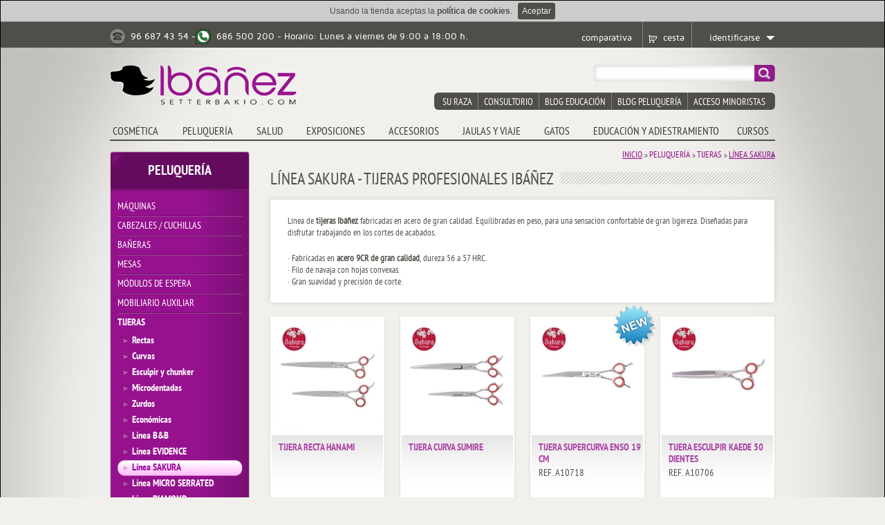

--- FILE ---
content_type: text/html; charset=utf-8
request_url: https://www.setterbakio.com/tijera-peluqueria-perros
body_size: 13321
content:
<!DOCTYPE html PUBLIC "-//W3C//DTD XHTML 1.0 Strict//EN" "http://www.w3.org/TR/xhtml1/DTD/xhtml1-strict.dtd">
<html xmlns="http://www.w3.org/1999/xhtml">
  <head>

    
















<meta http-equiv="X-UA-Compatible" content="IE=EmulateIE7" />
<meta name="title" content="Tijeras profesionales peluquería canina" />
<meta name="description" content="Tijeras para profesionales del mundo del perro y particulares. Especial peluquería canina, criadores y expositores." />
<meta name="keywords" content="tijeras perros, tijeras profesionales, tijeras peluqueria canina" />
<meta name="robots" content="all" />
<meta name="distribution" content="world" />
<meta http-equiv="Content-Type" content="text/html; charset=utf-8" />
<meta http-equiv="Content-Language" content="es" />
<link rel="schema.DC" href="http://purl.org/dc/elements/1.1/" type="text/plain" />
<link rel="schema.DCTERMS" href="http://purl.org/dc/terms/" type="text/plain" />
<meta name="DC.title" lang="es" content="Tijeras profesionales peluquería canina" />
<meta name="DC.creator" content="Tiendata" />
<meta name="DC.subject" lang="es" content="Tijeras profesionales peluquería canina" />
<meta name="DC.description" lang="es" content="Tijeras para profesionales del mundo del perro y particulares. Especial peluquería canina, criadores y expositores." />
<meta name="DC.type" scheme="DCTERMS.DCMIType" content="Text" />
<meta name="DC.format" content="text/html" />
<meta name="DC.identifier" scheme="DCTERMS.URI" content="https://www.setterbakio.com" />
<meta name="DC.language" scheme="DCTERMS.URI" content="es" />

<title>Tijeras profesionales peluquería canina</title>






    <meta name="bitly-verification" content="4b69941fda24"/>
    <meta name="google-site-verification" content="e3K8R7FpLPSkrv-U19hrDLrmIr807CysyLTQkPcqBRk" />
    <meta name="google-site-verification" content="Y-NmhiyOl8PZPWeHCKov1y7T6I_3w6hHUMH4pGT9TyI" />
    <title></title>

    <link type="image/x-icon" href="https://static.setterbakio.com/tiendateca/themes/setterbakio/new_setter/media_3/img/favicon.ico?v=6" rel="shortcut icon" />



<link href="/static/themes/setterbakio/new_setter/media_3/css/style.css?v=13" rel="stylesheet" type="text/css" />
<link href="https://static.setterbakio.com/tiendateca/themes/setterbakio/new_setter/media_3/css/jquery.ad-gallery.css" rel="stylesheet" type="text/css" />
<link href="https://static.setterbakio.com/tiendateca/themes/setterbakio/new_setter/media_3/css/ui-lightness/jquery-ui-1.8.22.custom.css" rel="stylesheet" type="text/css" />
<link href="https://static.setterbakio.com/tiendateca/themes/setterbakio/new_setter/media_3/css/skin.css?v=6" rel="stylesheet" type="text/css" />
<link href="https://static.setterbakio.com/tiendateca/themes/setterbakio/new_setter/media_3/css/lightbox.css?v=6" rel="stylesheet" type="text/css" />
<link href="https://static.setterbakio.com/tiendateca/themes/setterbakio/new_setter/media_3/css/jquery.jscrollpane.css?v=6" rel="stylesheet" type="text/css" />
<link href="https://static.setterbakio.com/tiendateca/themes/setterbakio/new_setter/media_3/css/jquery.cookiebar.css?v=6" rel="stylesheet" type="text/css" />

<link href="https://static.setterbakio.com/tiendateca/themes/setterbakio/new_setter/media_3/css/tiendateca.css?v=6" rel="stylesheet" type="text/css" />
<!--[if IE 7]><link href="/static/themes/setterbakio/new_setter/media_3/css/IE7.css?v=1" rel="stylesheet" type="text/css" /><![endif]-->
<!--[if IE 8]><link href="/static/themes/setterbakio/new_setter/media_3/css/IE8.css?v=1" rel="stylesheet" type="text/css" /><![endif]-->
<!--[if IE 9]><link href="/static/themes/setterbakio/new_setter/media_3/css/IE9.css?v=1" rel="stylesheet" type="text/css" /><![endif]-->





<script type="text/javascript" src="https://static.setterbakio.com/tiendateca/themes/setterbakio/new_setter/media_3/js/jquery-1.7.1.min.js"></script>
<script type="text/javascript">
  $(document).ready(function(){
    /*
    $("body").hide();
    $(window).load(function(){
    $("body").fadeIn();
    });
    */
    var font_flickering_timer = tiendateca.utils.set_timer(500,function(){
      $(".menu ul li a").css({'font-size':'16px'});
    });
  });
</script>


<script>
  (function(i,s,o,g,r,a,m){i['GoogleAnalyticsObject']=r;i[r]=i[r]||function(){
  (i[r].q=i[r].q||[]).push(arguments)},i[r].l=1*new Date();a=s.createElement(o),
  m=s.getElementsByTagName(o)[0];a.async=1;a.src=g;m.parentNode.insertBefore(a,m)
  })(window,document,'script','//www.google-analytics.com/analytics.js','ga');

  ga('create', 'UA-20094452-1', 'auto');
  ga('send', 'pageview');

</script>




<script type="text/javascript" src="https://static.setterbakio.com/tiendateca/themes/setterbakio/new_setter/media_3/js/jquery.dcjqaccordion.2.7.min.js"></script>
<script type="text/javascript" src="https://static.setterbakio.com/tiendateca/themes/setterbakio/new_setter/media_3/js/jquery.tools.min.js"></script>
<script type="text/javascript" src="https://static.setterbakio.com/tiendateca/themes/setterbakio/new_setter/media_3/js/jquery.cycle.all.min.js"></script>
<script type="text/javascript" src="https://static.setterbakio.com/tiendateca/themes/setterbakio/new_setter/media_3/js/jquery.jcarousel.min.js"></script>
<script type="text/javascript" src="https://static.setterbakio.com/tiendateca/themes/setterbakio/new_setter/media_3/js/jquery.ad-gallery.js"></script>
<script type="text/javascript" src="https://static.setterbakio.com/tiendateca/themes/setterbakio/new_setter/media_3/js/jquery-ui-1.8.22.custom.min.js"></script>
<script type="text/javascript" src="https://static.setterbakio.com/tiendateca/themes/setterbakio/new_setter/media_3/js/jquery.mousewheel.js"></script>
<script type="text/javascript" src="https://static.setterbakio.com/tiendateca/themes/setterbakio/new_setter/media_3/js/jquery.jscrollpane.min.js"></script>
<script type="text/javascript" src="https://static.setterbakio.com/tiendateca/themes/setterbakio/new_setter/media_3/js/jquery.cookiebar.js"></script>

<script type="text/javascript" src="https://static.setterbakio.com/tiendateca/themes/setterbakio/new_setter/media_3/js/jqbrowser.js"></script>
<script type="text/javascript" src="https://static.setterbakio.com/tiendateca/themes/setterbakio/new_setter/media_3/js/safari.js"></script>
<script type="text/javascript" src="https://static.setterbakio.com/tiendateca/themes/setterbakio/new_setter/media_3/js/hoverIntent.js"></script>
<script type="text/javascript" src="https://static.setterbakio.com/tiendateca/themes/setterbakio/new_setter/media_3/js/init.js"></script>
<script type="text/javascript" src="https://static.setterbakio.com/tiendateca/themes/setterbakio/new_setter/media_3/js/tiendateca.js?v=5"></script>
<script type="text/javascript" src="https://static.setterbakio.com/tiendateca/themes/setterbakio/new_setter/media_3/js/setterbakio.js?v=5"></script>
<script type="text/javascript" src="https://static.setterbakio.com/tiendateca/themes/setterbakio/new_setter/media_3/js/setterbakio_pages.js?v=5"></script>
<script type="text/javascript" src="https://static.setterbakio.com/tiendateca/themes/setterbakio/new_setter/media_3/js/setterbakio_header_auth.js?v=5"></script>
<script type="text/javascript" src="https://static.setterbakio.com/tiendateca/themes/setterbakio/new_setter/media_3/js/setterbakio_header_register.js?v=5"></script>
<script type="text/javascript" src="https://static.setterbakio.com/tiendateca/themes/setterbakio/new_setter/media_3/js/setterbakio_header_user.js?v=5"></script>
<script type="text/javascript" src="https://static.setterbakio.com/tiendateca/themes/setterbakio/new_setter/media_3/js/setterbakio_header_user_orders.js?v=5"></script>
<script type="text/javascript" src="https://static.setterbakio.com/tiendateca/themes/setterbakio/new_setter/media_3/js/setterbakio_header_user_data.js?v=5"></script>
<script type="text/javascript" src="https://static.setterbakio.com/tiendateca/themes/setterbakio/new_setter/media_3/js/setterbakio_header_user_password.js?v=5"></script>
<script type="text/javascript" src="https://static.setterbakio.com/tiendateca/themes/setterbakio/new_setter/media_3/js/setterbakio_comparison1.js?v=5"></script>
<script type="text/javascript" src="https://static.setterbakio.com/tiendateca/themes/setterbakio/new_setter/media_3/js/setterbakio_comparison2.js?v=5"></script>
<script type="text/javascript" src="https://static.setterbakio.com/tiendateca/themes/setterbakio/new_setter/media_3/js/setterbakio_password_reset_form.js?v=5"></script>
<script type="text/javascript" src="https://static.setterbakio.com/tiendateca/themes/setterbakio/new_setter/media_3/js/setterbakio_password_reset_done.js?v=5"></script>
<script type="text/javascript" src="https://static.setterbakio.com/tiendateca/themes/setterbakio/new_setter/media_3/js/setterbakio_user_msg.js?v=5"></script>
<script type="text/javascript" src="https://static.setterbakio.com/tiendateca/themes/setterbakio/new_setter/media_3/js/setterbakio_header_shopping_cart.js?v=5"></script>
<script type="text/javascript" src="https://static.setterbakio.com/tiendateca/themes/setterbakio/new_setter/media_3/js/setterbakio_popupforms.js?v=5"></script>
<script type="text/javascript" src="https://static.setterbakio.com/tiendateca/themes/setterbakio/new_setter/media_3/js/setterbakio_shipping_data.js?v=5"></script>
<script type="text/javascript" src="https://static.setterbakio.com/tiendateca/themes/setterbakio/new_setter/media_3/js/setterbakio_stock_notification.js?v=5"></script>
<script type="text/javascript" src="https://static.setterbakio.com/tiendateca/themes/setterbakio/new_setter/media_3/js/setterbakio_mailing_subscription.js?v=5"></script>
<script type="text/javascript" src="https://static.setterbakio.com/tiendateca/themes/setterbakio/new_setter/media_3/js/setterbakio_consultas.js?v=5"></script>









<script type="text/javascript">
$(document).ready(function(){

    setterbakio.popupforms.add(setterbakio.header_auth);
    setterbakio.popupforms.add(setterbakio.header_register);
    setterbakio.popupforms.add(setterbakio.header_user);
    setterbakio.popupforms.add(setterbakio.header_user_orders);
    setterbakio.popupforms.add(setterbakio.header_user_data);
    setterbakio.popupforms.add(setterbakio.header_user_password);
    setterbakio.popupforms.add(setterbakio.comparison1);
    setterbakio.popupforms.add(setterbakio.comparison2);
    setterbakio.popupforms.add(setterbakio.password_reset_form);
    setterbakio.popupforms.add(setterbakio.password_reset_done);
    setterbakio.popupforms.add(setterbakio.user_msg);
    setterbakio.popupforms.add(setterbakio.header_shopping_cart);
    setterbakio.popupforms.add(setterbakio.pages);
    setterbakio.popupforms.add(setterbakio.stock_notification);
    setterbakio.popupforms.add(setterbakio.mailing_subscription);
    setterbakio.popupforms.add(setterbakio.consultas);

    $.cookieBar({message: 'Usando la tienda aceptas la <a class="link" target="_blank" href="/politica-de-cookies">política de cookies</a>.'});

    
    

    

    setterbakio.popupforms.order('', window.location.hostname);

    setterbakio.popupforms.init();

    $(document).keypress(function(e) {
      code = e.keyCode ? e.keyCode : e.which;
      if(code.toString() == '27') {
        setterbakio.popupforms.close();
      }
    });

    

    setterbakio.secure_site = 'https://secure.setterbakio.com';

});
</script>




</head>

<body>
<div id="initfonts"></div>

<div class="container">
  <div class="containerright">
    <div class="topleft">
      <div class="topright">
        <div class="bottomleft">
          <div class="bottomright">

            <div class="top_headmain">
              <div class="top_head">
                <div class="top_head_left fltleft">
                  <a href="#"><img src="https://static.setterbakio.com/tiendateca/themes/setterbakio/new_setter/media_3/img/ph_icon.jpg" width="22" height="25" alt="" /></a>
                  <span>96 687 43 54 -</span>
                  <a href="whatsapp://send?phone=+34686500200"><img src="https://static.setterbakio.com/tiendateca/themes/setterbakio/new_setter/media_3/img/whatsapp.svg" width="22" height="22" alt="" /></a>
                  <span>686 500 200</span>
                  <span>&nbsp;- Horario: Lunes a viernes de 9:00 a 18:00 h.</span>
                  <div class="clrflt"></div>
                </div>

                <div class="top_head_right fltright">
                  <ul>
                   <li class="li2 header_auth_toggle nobr"><a href="#" class="bill_stock fltright padd">identificarse</a></li>
                   <li class="li2 header_user_toggle nobr"><a href="#" class="bill_stock fltright padd">usuario</a></li>
                   <li class="li1 header_shopping_cart_toggle">
                     <div class="supernumber4"></div>
                     <a class="active-cart" href="https://www.setterbakio.com/carrito-de-la-compra">cesta</a>
                     <div class="header_shopping_cart">
                       <div class="cart fltleft">
                       </div>
                     </div>
                   </li>
                   <li class="li0" id="comparison_link">
                     <a href="#">comparativa</a>
                   </li>
                  </ul>
                  <div class="header_auth">
                    <div>
                      <div class="header_authleft fltleft">

                      </div>
                      <div class="header_authright fltleft">

                      </div>
                      <div class="clrflt"></div>
                    </div>
                  </div>
                  <div class="header_user">

                  </div>

                </div>


                <div class="clrflt"></div>
              </div>
            </div>

            <div class="wrapper">
              <div class="header">
                <div class="logo fltleft">
                  <a href="https://www.setterbakio.com">
                    <img src="https://static.setterbakio.com/tiendateca/themes/setterbakio/new_setter/media_3/img/logo.png" width="271" height="58" alt="" />
                  </a>
                </div>
                <div class="header_right fltright">
                  <div class="search fltright">

                  <form class="shop-search-form" id="shop-search-form" >
                      <div>
                        <input type="text"
                               name="shop-search-term"
                               id="shop-search-term"
                               onclick="this.value='';"
                               onfocus="this.select()"
                               onblur="this.value=!this.value?'':this.value;"
                               value=""
                               class="search_field" />
                        <input name="shop-search-button"
                               class="search_button"
                               value=""
                               type="submit" />
                        <div class="clrflt"></div>
                      </div>
                    </form>
                    <script type="text/javascript">
                      $("#shop-search-form").submit(function(event) {
                          event.preventDefault();
                          var term = $("#shop-search-term").val();
                          var location = '/buscar-';
                          while ( term.search(' ') != -1 ) {
                                   term = term.replace(' ','-');
                          }
                          if (term=='') {
                            alert("¿qué buscas?");
                          } else {
                            term = encodeURIComponent(term);
                            window.location.href = location+term;
                          }
                          return false;
                      });
                    </script>

                  </div>
                  <div class="clrflt"></div>
                  <div class="sub_nav fltright">
                    <ul>
                      <li><a href="/razas">su raza</a></li>
                      <li><a href="/consultas/">consultorio</a></li>
                      <li><a href="http://www.educacionyadiestramiento.com" target="_blank">blog educación</a></li>
                      <li><a href="http://www.peluqueriaycosmetica.com" target="_blank">blog peluquería</a></li>
                      <li class="nobr"><a href="https://minoristas.setterbakio.com">acceso minoristas</a></li>
                    </ul>
                  </div>
                  <div class="clrflt"></div>
                </div>
                <div class="clrflt"></div>

                




<div class="menu">

  <ul>
  
    
      

      <li class="smHover nolast" id="option_1" option="1" options="9" wideornarrow="narrow">

        
        
        
        
          <a href="#" class="fast" title="COSMÉTICA">COSMÉTICA</a>
        
        
        

        
        






  <div class="drop_box drop_box_narrow" id="drop_box_1">

    
    
    

    <div class="drop_boxleft fltleft">
    
    
      
        <h2 class="nobrd">CHAMPÚS</h2>
        <div class="drop_boxnav">
        <ul>
        
        

        
        
        
        
          <li><a href="https://www.setterbakio.com/champu-perros-ibanez" title="Ibáñez Cosmetics - Champús para perros y gatos">Ibáñez</a></li>
        
        
        

        
        

        
        
        
        
          <li><a href="https://www.setterbakio.com/champu-para-perros-kw" title="Champú para perros Kw.">Kw.</a></li>
        
        
        

        
        

        
        
        
        
          <li><a href="https://www.setterbakio.com/comprar-champu-crown-royale" title="Crown Royale">Crown Royale</a></li>
        
        
        

        
        

        
        
        
        
          <li><a href="https://www.setterbakio.com/champu-perros-chris-christensen" title="Chris Christensen">Chris Christensen</a></li>
        
        
        

        
        

        
        
        
        
          <li><a href="https://www.setterbakio.com/champu-perros-dezynadog" title="DezynaDog">DezynaDog</a></li>
        
        
        

        
        

        
        
        
        
          <li><a href="https://www.setterbakio.com/double-k" title="Double K">Double K</a></li>
        
        
        

        
        

        
        
        
        
          <li><a href="https://www.setterbakio.com/bio-groom" title="Bio-Groom">Bio-Groom</a></li>
        
        
        

        
        </ul>
        <div class="clrflt"></div>
        </div>
      

    
    
      
        <h2 class="nobrd">ACONDICIONADORES</h2>
        <div class="drop_boxnav">
        <ul>
        
        

        
        
        
        
          <li><a href="https://www.setterbakio.com/acondicionador-hidratante-perros-ibanez" title="Ibáñez Cosmetics - Acondicionador para perros y gatos">Ibáñez</a></li>
        
        
        

        
        

        
        
        
        
          <li><a href="https://www.setterbakio.com/kw-cosmetica" title="Kw.">Kw.</a></li>
        
        
        

        
        

        
        
        
        
          <li><a href="https://www.setterbakio.com/crown-royale-cosmetica-canina" title="Crown Royale">Crown Royale</a></li>
        
        
        

        
        

        
        
        
        
          <li><a href="https://www.setterbakio.com/acondicionador-perros-chris-christensen" title="Chris Christensen">Chris Christensen</a></li>
        
        
        

        
        

        
        
        
        
          <li><a href="https://www.setterbakio.com/acondicionador-perros-dezynadog" title="DezynaDog">DezynaDog</a></li>
        
        
        

        
        

        
        
        
        
          <li><a href="https://www.setterbakio.com/double-k-cosmetica" title="Double K">Double K</a></li>
        
        
        

        
        

        
        
        
        
          <li><a href="https://www.setterbakio.com/bio-groom-cosmetica" title="Bio-Groom">Bio-Groom</a></li>
        
        
        

        
        </ul>
        <div class="clrflt"></div>
        </div>
      

    
    
      

        
        
        
        
          <h2><a class="h2link" href="https://www.setterbakio.com/champu-exposicion-en-seco" title="Limpieza en seco">Limpieza en seco</a></h2>
        
        
        

      

    
    
      

        
        
        
        
          <h2><a class="h2link" href="https://www.setterbakio.com/perfumes-colonias-perros" title="PERFUMES">PERFUMES</a></h2>
        
        
        

      

    
    
      

        
        
        
        
          <h2><a class="h2link" href="https://www.setterbakio.com/sueltanudos" title="SUELTANUDOS">SUELTANUDOS</a></h2>
        
        
        

      

    
    
      

        
        
        
        
          <h2><a class="h2link" href="https://www.setterbakio.com/abrillantadores-y-antiestaticos" title="ABRILLANTADORES">ABRILLANTADORES</a></h2>
        
        
        

      

    
    </div>

    <div class="drop_boxright fltright">
    
    
      

        
        
        
        
          <h2><a class="h2link" href="https://www.setterbakio.com/textura-volumen-fijacion" title="TEXTURA, VOLUMEN Y FIJACIÓN">TEXTURA, VOLUMEN Y FIJACIÓN</a></h2>
        
        
        

      

    
    
      

        
        
        
        
          <h2><a class="h2link" href="https://www.setterbakio.com/tizas-y-productos-para-dar-color" title="TIZAS Y COLOR">TIZAS Y COLOR</a></h2>
        
        
        

      

    
    
      

        
        
        
        
          <h2><a class="h2link" href="https://www.setterbakio.com/complementos-cosmetica-canina" title="COMPLEMENTOS COSMÉTICA">COMPLEMENTOS COSMÉTICA</a></h2>
        
        
        

      

    
    
      

        
        
        
        
          <h2><a class="h2link" href="https://www.setterbakio.com/cosmetica-perros-ibanez" title="Ibáñez Cosmetics - Perros y gatos">Ibáñez Cosmetics</a></h2>
        
        
        

      

    
    
      

        
        
        
        
          <h2><a class="h2link" href="https://www.setterbakio.com/expositores-ibanez-cosmetics" title="Expositores de productos Ibáñez para la higiene canina">Expositores</a></h2>
        
        
        

      

    

    </div>
    <div class="clrflt"></div>

    
    
    

  </div>



        

      </li>

    

  
    
      

      <li class="smHover nolast" id="option_2" option="2" options="9" wideornarrow="wide">

        
        
        
        
          <a href="#" class="" title="PELUQUERÍA">PELUQUERÍA</a>
        
        
        

        
        






  <div class="drop_box drop_box_wide" id="drop_box_2">

    
    
    
    

    <div class="drop_boxleft fltleft">
    
    
      
        <h2 class="nobrd">MÁQUINAS</h2>
        <div class="drop_boxnav">
        <ul>
        
        

        
        
        
        
          <li><a href="https://www.setterbakio.com/maquina-esquiladora-perros" title="Esquiladoras para perros">Con CABLE - Principal</a></li>
        
        
        

        
        

        
        
        
        
          <li><a href="https://www.setterbakio.com/maquina-bateria-profesional-peluqueria-canina" title="Máquina de batería profesional">De BATERÍA - Principal</a></li>
        
        
        

        
        

        
        
        
        
          <li><a href="https://www.setterbakio.com/maquinas-retocar-perros" title="Máquinas para retocar perros y gatos">Acabados y retoques</a></li>
        
        
        

        
        

        
        
        
        
          <li><a href="https://www.setterbakio.com/ibanez-maquinas-peluqueria-canina" title="IBÁÑEZ - Máquinas peluquería canina">IBÁÑEZ - Máquinas peluqu...</a></li>
        
        
        

        
        

        
        
        
        
          <li><a href="https://www.setterbakio.com/wahl-maquinas-peluqueria-canina" title="WAHL - Máquinas peluquería canina">WAHL - Máquinas peluquer...</a></li>
        
        
        

        
        

        
        
        
        
          <li><a href="https://www.setterbakio.com/heiniger-maquinas-peluqueria-canina" title="HEINIGER - Máquinas peluquería canina">HEINIGER - Máquinas pelu...</a></li>
        
        
        

        
        

        
        
        
        
          <li><a href="https://www.setterbakio.com/andis-maquinas-peluqueria-canina" title="ANDIS - Máquinas peluquería canina">ANDIS - Máquinas peluque...</a></li>
        
        
        

        
        

        
        
        
        
          <li><a href="https://www.setterbakio.com/cortapelos-aesculap-peluqueria-canina" title="AESCULAP - Máquinas peluquería canina">AESCULAP - Máquinas pelu...</a></li>
        
        
        

        
        

        
        
        
        
          <li><a href="https://www.setterbakio.com/complementos-maquinas-peluqueria-perros" title="Complementos máquinas">Complementos máquinas</a></li>
        
        
        

        
        

        
        
        
        
          <li><a href="https://www.setterbakio.com/repuestos-wahl-moser" title="Recambios Wahl y Moser">Recambios Wahl y Moser</a></li>
        
        
        

        
        

        
        
        
        
          <li><a href="https://www.setterbakio.com/recambios-andis" title="Recambios Andis">Recambios Andis</a></li>
        
        
        

        
        

        
        
        
        
          <li><a href="https://www.setterbakio.com/recambios-aesculap" title="Recambios Aesculap">Recambios Aesculap</a></li>
        
        
        

        
        

        
        
        
        
          <li><a href="https://www.setterbakio.com/recambios-heiniger" title="Recambios Heiniger">Recambios Heiniger</a></li>
        
        
        

        
        </ul>
        <div class="clrflt"></div>
        </div>
      
    
    
      
        <h2 class="nobrd">CABEZALES / CUCHILLAS</h2>
        <div class="drop_boxnav">
        <ul>
        
        

        
        
        
        
          <li><a href="https://www.setterbakio.com/cabezal-universal-peluqueria-canina" title="Cabezales UNIVERSALES">Cabezales UNIVERSALES</a></li>
        
        
        

        
        

        
        
        
        
          <li><a href="https://www.setterbakio.com/cabezales-especiales-peluqueria-canina" title="Cabezales NO UNIVERSALES">Cabezales NO UNIVERSALES</a></li>
        
        
        

        
        

        
        
        
        
          <li><a href="https://www.setterbakio.com/recalces" title="Recalces">Recalces</a></li>
        
        
        

        
        

        
        
        
        
          <li><a href="https://www.setterbakio.com/complementos-cabezales-y-maquinas" title="Complementos cabezales">Complementos cabezales</a></li>
        
        
        

        
        

        
        
        
        
          <li><a href="https://www.setterbakio.com/recambios-cabezales" title="Recambios">Recambios</a></li>
        
        
        

        
        </ul>
        <div class="clrflt"></div>
        </div>
      
    
    
      

        
        
        
        
          <h2><a class="h2link" href="https://www.setterbakio.com/baneras-peluqueria-canina" title="Bañeras para peluquería canina">BAÑERAS</a></h2>
        
        
        

      
    
    
      
        <h2 class="nobrd">MESAS</h2>
        <div class="drop_boxnav">
        <ul>
        
        

        
        
        
        
          <li><a href="https://www.setterbakio.com/mesa-peluqueria-canina" title="Mesas eléctricas, hidráulicas y neumáticas">Eléctricas, hidráulicas ...</a></li>
        
        
        

        
        

        
        
        
        
          <li><a href="https://www.setterbakio.com/mesas-auxiliares-peluqueria-canina" title="Mesas auxiliares y de exposiciones para perros">Auxiliares y exposiciones</a></li>
        
        
        

        
        

        
        
        
        
          <li><a href="https://www.setterbakio.com/horcas-lazos-peluqueria-canina" title="Complementos mesas">Complementos mesas</a></li>
        
        
        

        
        </ul>
        <div class="clrflt"></div>
        </div>
      
    
    
      

        
        
        
        
          <h2><a class="h2link" href="https://www.setterbakio.com/modulos-de-espera" title="MÓDULOS DE ESPERA">MÓDULOS DE ESPERA</a></h2>
        
        
        

      
    
    
      

        
        
        
        
          <h2><a class="h2link" href="https://www.setterbakio.com/mobiliario-auxiliar" title="MOBILIARIO AUXILIAR">MOBILIARIO AUXILIAR</a></h2>
        
        
        

      
    
    </div>

    <div class="drop_boxleft fltleft">
    
    
      
        <h2 class="nobrd">TIJERAS</h2>
        <div class="drop_boxnav">
        <ul>
        
        

        
        
        
        
          <li><a href="https://www.setterbakio.com/tijeras-peluqueria-canina-rectas" title="Tijeras rectas - Peluqueria canina">Rectas</a></li>
        
        
        

        
        

        
        
        
        
          <li><a href="https://www.setterbakio.com/curvas" title="Curvas">Curvas</a></li>
        
        
        

        
        

        
        
        
        
          <li><a href="https://www.setterbakio.com/con-dientes" title="Esculpir y chunker">Esculpir y chunker</a></li>
        
        
        

        
        

        
        
        
        
          <li><a href="https://www.setterbakio.com/tijeras-microdentadas-peluqueria-perros" title="Tijera filo microdentado - Peluquería Canina">Microdentadas</a></li>
        
        
        

        
        

        
        
        
        
          <li><a href="https://www.setterbakio.com/zurdos" title="Zurdos">Zurdos</a></li>
        
        
        

        
        

        
        
        
        
          <li><a href="https://www.setterbakio.com/economicas" title="Económicas">Económicas</a></li>
        
        
        

        
        

        
        
        
        
          <li><a href="https://www.setterbakio.com/tijeras-peluqueria-perros" title="Línea B&amp;B - Tijeras profesionales Ibáñez">Línea B&amp;B</a></li>
        
        
        

        
        

        
        
        
        
          <li><a href="https://www.setterbakio.com/tijeras-profesionales-perros" title="Línea EVIDENCE - Tijeras profesionales Ibáñez">Línea EVIDENCE</a></li>
        
        
        

        
        

        
        
        
        
          <li><a href="https://www.setterbakio.com/tijera-peluqueria-perros" title="Línea SAKURA - Tijeras profesionales Ibáñez">Línea SAKURA</a></li>
        
        
        

        
        

        
        
        
        
          <li><a href="https://www.setterbakio.com/tijeras-microdentadas-perros" title="Línea MICRO SERRATED">Línea MICRO SERRATED</a></li>
        
        
        

        
        

        
        
        
        
          <li><a href="https://www.setterbakio.com/tijeras-profesionales-peluqueria-canina" title="Línea DIAMOND - Tijeras profesionales Ibáñez">Línea DIAMOND</a></li>
        
        
        

        
        

        
        
        
        
          <li><a href="https://www.setterbakio.com/tijera-profesional-peluqueria-canina" title="Línea GOLDEA - Tijeras profesionales Ibáñez">Línea GOLDEA</a></li>
        
        
        

        
        

        
        
        
        
          <li><a href="https://www.setterbakio.com/tijeras-perros-ibanez" title="Línea WINNER - Tijeras profesionales Ibáñez">Línea WINNER</a></li>
        
        
        

        
        

        
        
        
        
          <li><a href="https://www.setterbakio.com/complementos-tijeras" title="Complementos tijeras">Complementos tijeras</a></li>
        
        
        

        
        

        
        
        
        
          <li><a href="https://www.setterbakio.com/oferta-tijeras-ibanez" title="Ofertas y Outlet tijeras">Ofertas y Outlet tijeras</a></li>
        
        
        

        
        </ul>
        <div class="clrflt"></div>
        </div>
      
    
    
      

        
        
        
        
          <h2><a class="h2link" href="https://www.setterbakio.com/maniqui-perro" title="Maniquís de perros">MANIQUÍS</a></h2>
        
        
        

      
    
    
      
        <h2 class="nobrd">SECADORES</h2>
        <div class="drop_boxnav">
        <ul>
        
        

        
        
        
        
          <li><a href="https://www.setterbakio.com/expulsores-secadores-peluqueria-canina" title="Expulsor Secador profesional para perros">Expulsores Secadores</a></li>
        
        
        

        
        

        
        
        
        
          <li><a href="https://www.setterbakio.com/expulsores" title="Expulsores">Expulsores</a></li>
        
        
        

        
        

        
        
        
        
          <li><a href="https://www.setterbakio.com/secadores" title="Secadores">Secadores</a></li>
        
        
        

        
        

        
        
        
        
          <li><a href="https://www.setterbakio.com/secadores-de-mano" title="Secadores de mano">Secadores de mano</a></li>
        
        
        

        
        

        
        
        
        
          <li><a href="https://www.setterbakio.com/cabinas-de-secado" title="Cabinas de secado">Cabinas de secado</a></li>
        
        
        

        
        

        
        
        
        
          <li><a href="https://www.setterbakio.com/complementos-peluqueria" title="Complementos secado">Complementos secado</a></li>
        
        
        

        
        

        
        
        
        
          <li><a href="https://www.setterbakio.com/recambios" title="Recambios">Recambios</a></li>
        
        
        

        
        </ul>
        <div class="clrflt"></div>
        </div>
      
    
    
      

        
        
        
        
          <h2><a class="h2link" href="https://www.setterbakio.com/planchas-peluqueria-canina" title="Planchas para perros - Peluquería canina">PLANCHAS</a></h2>
        
        
        

      
    
    
      
        <h2 class="nobrd">VESTUARIO PROFESIONAL</h2>
        <div class="drop_boxnav">
        <ul>
        
        

        
        
        
        
          <li><a href="https://www.setterbakio.com/batas-camisas-casacas-peluqueria-canina" title="Batas">Batas</a></li>
        
        
        

        
        

        
        
        
        
          <li><a href="https://www.setterbakio.com/pantalones" title="Pantalones">Pantalones</a></li>
        
        
        

        
        

        
        
        
        
          <li><a href="https://www.setterbakio.com/delantales-peluqueria-canina" title="Delantales">Delantales</a></li>
        
        
        

        
        </ul>
        <div class="clrflt"></div>
        </div>
      
    
    
      

        
        
        
        
          <h2><a class="h2link" href="https://www.setterbakio.com/complementos-de-peluqueria" title="COMPLEMENTOS PELUQUERÍA">COMPLEMENTOS PELUQUERÍA</a></h2>
        
        
        

      
    
    </div>

    <div class="drop_boxright fltright">
    
    
      

        
        
        
        
          <h2><a class="h2link" href="https://www.setterbakio.com/unas" title="UÑAS">UÑAS</a></h2>
        
        
        

      
    
    
      
        <h2 class="nobrd">CEPILLOS Y PEINES</h2>
        <div class="drop_boxnav">
        <ul>
        
        

        
        
        
        
          <li><a href="https://www.setterbakio.com/cardas-peluqueria-canina" title="Cardas">Cardas</a></li>
        
        
        

        
        

        
        
        
        
          <li><a href="https://www.setterbakio.com/cepillos-de-puas" title="Cepillos de púas">Cepillos de púas</a></li>
        
        
        

        
        

        
        
        
        
          <li><a href="https://www.setterbakio.com/cepillos-de-cerdas" title="Cepillos de cerdas">Cepillos de cerdas</a></li>
        
        
        

        
        

        
        
        
        
          <li><a href="https://www.setterbakio.com/cepillos-de-goma" title="Cepillos de goma">Cepillos de goma</a></li>
        
        
        

        
        

        
        
        
        
          <li><a href="https://www.setterbakio.com/peines" title="Peines">Peines</a></li>
        
        
        

        
        

        
        
        
        
          <li><a href="https://www.setterbakio.com/pet-vaciator-peluqueria" title="Pet Vaciator">Pet Vaciator</a></li>
        
        
        

        
        

        
        
        
        
          <li><a href="https://www.setterbakio.com/rastrillos" title="Rastrillos">Rastrillos</a></li>
        
        
        

        
        

        
        
        
        
          <li><a href="https://www.setterbakio.com/coats-peluqueria" title="Coats">Coats</a></li>
        
        
        

        
        

        
        
        
        
          <li><a href="https://www.setterbakio.com/cortanudos" title="Cortanudos">Cortanudos</a></li>
        
        
        

        
        </ul>
        <div class="clrflt"></div>
        </div>
      
    
    
      
        <h2 class="nobrd">TRIMMING / STRIPPING</h2>
        <div class="drop_boxnav">
        <ul>
        
        

        
        
        
        
          <li><a href="https://www.setterbakio.com/cuchillas" title="Cuchillas">Cuchillas</a></li>
        
        
        

        
        

        
        
        
        
          <li><a href="https://www.setterbakio.com/dediles" title="Dediles">Dediles</a></li>
        
        
        

        
        

        
        
        
        
          <li><a href="https://www.setterbakio.com/piedra-barra" title="Piedras y barras">Piedras y barras</a></li>
        
        
        

        
        

        
        
        
        
          <li><a href="https://www.setterbakio.com/polvos-y-pinza" title="Polvos">Polvos</a></li>
        
        
        

        
        </ul>
        <div class="clrflt"></div>
        </div>
      
    
    
      

        
        
        
        
          <h2><a class="h2link" href="https://www.setterbakio.com/toallas-peluqueria-canina" title="TOALLAS Y BAYETAS">TOALLAS Y BAYETAS</a></h2>
        
        
        

      
    
    
      

        
        
        
        
          <h2><a class="h2link" href="https://www.setterbakio.com/lacitos-gomitas-papel-complementos" title="GOMITAS Y LACITOS">GOMITAS Y LACITOS</a></h2>
        
        
        

      
    
    
      

        
        
        
        
          <h2><a class="h2link" href="https://www.setterbakio.com/ofertas-productos-peluqueria-canina" title="Ofertas productos peluquería canina">OFERTAS y OUTLET PELUQUERÍA</a></h2>
        
        
        

      
    
    </div>
    <div class="clrflt"></div>

    
    
    
    

  </div>




        

      </li>

    

  
    
      

      <li class="smHover nolast" id="option_3" option="3" options="9" wideornarrow="narrow">

        
        
        
        
          <a href="#" class="" title="SALUD">SALUD</a>
        
        
        

        
        






  <div class="drop_box drop_box_narrow" id="drop_box_3">

    
    
    

    <div class="drop_boxleft fltleft">
    
    
      
        <h2 class="nobrd">TRATAMIENTOS</h2>
        <div class="drop_boxnav">
        <ul>
        
        

        
        
        
        
          <li><a href="https://www.setterbakio.com/tratamiento-arbol-te-perros" title="ÁRBOL DEL TÉ">ÁRBOL DEL TÉ</a></li>
        
        
        

        
        

        
        
        
        
          <li><a href="https://www.setterbakio.com/kw-tratamiento-clorhexidina-perros" title="CLORHEXIDINA">CLORHEXIDINA</a></li>
        
        
        

        
        

        
        
        
        
          <li><a href="https://www.setterbakio.com/piel-sensible-perros" title="Cosmética para perros con piel sensible y dañada ">MEDICINAL</a></li>
        
        
        

        
        

        
        
        
        
          <li><a href="https://www.setterbakio.com/crema-reparadora-perros" title="CREMAS REPARADORAS">CREMAS REPARADORAS</a></li>
        
        
        

        
        </ul>
        <div class="clrflt"></div>
        </div>
      

    
    
      

        
        
        
        
          <h2><a class="h2link" href="https://www.setterbakio.com/suplemento-alimenticio-vitaminas-perros" title="SUPLEMENTOS Y VITAMINAS">SUPLEMENTOS Y VITAMINAS</a></h2>
        
        
        

      

    
    
      

        
        
        
        
          <h2><a class="h2link" href="https://www.setterbakio.com/antiescozor-y-antilameduras" title="ANTILAMEDURAS">ANTILAMEDURAS</a></h2>
        
        
        

      

    
    
      

        
        
        
        
          <h2><a class="h2link" href="https://www.setterbakio.com/panales-y-braguitas" title="PAÑALES Y BRAGUITAS">PAÑALES Y BRAGUITAS</a></h2>
        
        
        

      

    
    
      

        
        
        
        
          <h2><a class="h2link" href="https://www.setterbakio.com/arrancador-de-garrapatas" title="QUITAGARRAPATAS">QUITAGARRAPATAS</a></h2>
        
        
        

      

    
    
      

        
        
        
        
          <h2><a class="h2link" href="https://www.setterbakio.com/ortopedia" title="ORTOPEDIA">ORTOPEDIA</a></h2>
        
        
        

      

    
    </div>

    <div class="drop_boxright fltright">
    
    
      

        
        
        
        
          <h2><a class="h2link" href="https://www.setterbakio.com/salud-ojos-perros" title="OJOS">OJOS</a></h2>
        
        
        

      

    
    
      

        
        
        
        
          <h2><a class="h2link" href="https://www.setterbakio.com/limpiador-oidos-y-ojos-para-perros-y-gatos" title="OíDOS">OíDOS</a></h2>
        
        
        

      

    
    
      

        
        
        
        
          <h2><a class="h2link" href="https://www.setterbakio.com/higiene-bucal-y-ortodoncia-para-perros" title="BOCA">BOCA</a></h2>
        
        
        

      

    
    
      

        
        
        
        
          <h2><a class="h2link" href="https://www.setterbakio.com/cortahemorragias-cortaunas-perros-gatos" title="Cortaúñas y cortahemorragias para perros y gatos">UÑAS</a></h2>
        
        
        

      

    
    
      

        
        
        
        
          <h2><a class="h2link" href="https://www.setterbakio.com/almohadillas" title="ALMOHADILLAS">ALMOHADILLAS</a></h2>
        
        
        

      

    
    
      

        
        
        
        
          <h2><a class="h2link" href="https://www.setterbakio.com/elementos-de-calor" title="ELEMENTOS DE CALOR">ELEMENTOS DE CALOR</a></h2>
        
        
        

      

    

    </div>
    <div class="clrflt"></div>

    
    
    

  </div>



        

      </li>

    

  
    
      

      <li class="smHover nolast" id="option_4" option="4" options="9" wideornarrow="narrow">

        
        
        
        
          <a href="#" class="" title="EXPOSICIONES">EXPOSICIONES</a>
        
        
        

        
        






  <div class="drop_box drop_box_narrow" id="drop_box_4">

    
    
    

    <div class="drop_boxleft fltleft">
    
    
      

        
        
        
        
          <h2><a class="h2link" href="https://www.setterbakio.com/correas-collares-y-lazos-exposicion-canina" title="CORREAS, COLLARES Y LAZOS">CORREAS, COLLARES Y LAZOS</a></h2>
        
        
        

      

    
    
      

        
        
        
        
          <h2><a class="h2link" href="https://www.setterbakio.com/mesas-exposiciones" title="MESAS">MESAS</a></h2>
        
        
        

      

    
    
      

        
        
        
        
          <h2><a class="h2link" href="https://www.setterbakio.com/maletines" title="MALETINES">MALETINES</a></h2>
        
        
        

      

    
    </div>

    <div class="drop_boxright fltright">
    
    
      

        
        
        
        
          <h2><a class="h2link" href="https://www.setterbakio.com/premios-y-llamadores" title="PREMIOS Y LLAMADORES">PREMIOS Y LLAMADORES</a></h2>
        
        
        

      

    
    
      

        
        
        
        
          <h2><a class="h2link" href="https://www.setterbakio.com/productos-para-camadas" title="Camadas">Camadas</a></h2>
        
        
        

      

    
    
      

        
        
        
        
          <h2><a class="h2link" href="https://www.setterbakio.com/mas-productos-interesantes" title="PRODUCTOS INTERESANTES">PRODUCTOS INTERESANTES</a></h2>
        
        
        

      

    

    </div>
    <div class="clrflt"></div>

    
    
    

  </div>



        

      </li>

    

  
    
      

      <li class="smHover nolast" id="option_5" option="5" options="9" wideornarrow="narrow">

        
        
        
        
          <a href="#" class="" title="ACCESORIOS">ACCESORIOS</a>
        
        
        

        
        






  <div class="drop_box drop_box_narrow" id="drop_box_5">

    
    
    

    <div class="drop_boxleft fltleft">
    
    
      
        <h2 class="nobrd">COLLARES, CORREAS Y ARNESES</h2>
        <div class="drop_boxnav">
        <ul>
        
        

        
        
        
        
          <li><a href="https://www.setterbakio.com/collares-nylon-perros" title="Collares, correas y arneses para perros de nylon">Nylon</a></li>
        
        
        

        
        

        
        
        
        
          <li><a href="https://www.setterbakio.com/cadena-metalicos-collar-perros" title="Cadena - Metálico">Cadena - Metálico</a></li>
        
        
        

        
        

        
        
        
        
          <li><a href="https://www.setterbakio.com/polytec-collares-poliuretano" title="Collares de poliuretano IBAÑEZ">Poliuretano</a></li>
        
        
        

        
        

        
        
        
        
          <li><a href="https://www.setterbakio.com/collares-led-reflectantes-perros" title="Collares led y reflectantes para perros">Led - Reflectante</a></li>
        
        
        

        
        

        
        
        
        
          <li><a href="https://www.setterbakio.com/arnes-especial-perro" title="Arnés para perros">Arneses</a></li>
        
        
        

        
        

        
        
        
        
          <li><a href="https://www.setterbakio.com/exposicion" title="Exposición">Exposición</a></li>
        
        
        

        
        

        
        
        
        
          <li><a href="https://www.setterbakio.com/educacion-y-adiestramiento-accesorios" title="Educación y adiestramiento">Educación y adiestramiento</a></li>
        
        
        

        
        

        
        
        
        
          <li><a href="https://www.setterbakio.com/para-dos-perros" title="Para dos perros">Para dos perros</a></li>
        
        
        

        
        </ul>
        <div class="clrflt"></div>
        </div>
      

    
    
      
        <h2 class="nobrd">JUGUETES</h2>
        <div class="drop_boxnav">
        <ul>
        
        

        
        
        
        
          <li><a href="https://www.setterbakio.com/pelotas-frisbees" title="Pelotas y frisbees">Pelotas y frisbees</a></li>
        
        
        

        
        

        
        
        
        
          <li><a href="https://www.setterbakio.com/vinilo--latex-y-goma" title="Mordedores">Mordedores</a></li>
        
        
        

        
        

        
        
        
        
          <li><a href="https://www.setterbakio.com/senuelos-lanzadores-perros" title="Lanzadores para perros">Lanzadores</a></li>
        
        
        

        
        

        
        
        
        
          <li><a href="https://www.setterbakio.com/peluches-y-nudos" title="Peluches y nudos">Peluches y nudos</a></li>
        
        
        

        
        

        
        
        
        
          <li><a href="https://www.setterbakio.com/juguetes-de-recompensa-para-perros" title="De recompensa">De recompensa</a></li>
        
        
        

        
        

        
        
        
        
          <li><a href="https://www.setterbakio.com/juguetes-flotantes-perros" title="Diversión en el agua con perros">Flotantes</a></li>
        
        
        

        
        </ul>
        <div class="clrflt"></div>
        </div>
      

    
    
      

        
        
        
        
          <h2><a class="h2link" href="https://www.setterbakio.com/bolsas-recoge-excrementos" title="Accesorios para la recogida de excrementos">PIPÍ Y CACA</a></h2>
        
        
        

      

    
    
      

        
        
        
        
          <h2><a class="h2link" href="https://www.setterbakio.com/empapadores-braguitas-panales-perros" title="BRAGUITAS">BRAGUITAS</a></h2>
        
        
        

      

    
    
      

        
        
        
        
          <h2><a class="h2link" href="https://www.setterbakio.com/productos-camadas-cachorros" title="CAMADAS Y CACHORROS">CAMADAS Y CACHORROS</a></h2>
        
        
        

      

    
    
      

        
        
        
        
          <h2><a class="h2link" href="https://www.setterbakio.com/perros-verano-refrescante" title="Verano fresco para el perro">VERANO REFRESCANTE</a></h2>
        
        
        

      

    
    
      
        <h2 class="nobrd">COMEDEROS BEBEDEROS</h2>
        <div class="drop_boxnav">
        <ul>
        
        

        
        
        
        
          <li><a href="https://www.setterbakio.com/acero-inoxidable" title="Acero inoxidable">Acero inoxidable</a></li>
        
        
        

        
        

        
        
        
        
          <li><a href="https://www.setterbakio.com/comedero-bebedero-perros-plastico" title="Plástico">Plástico</a></li>
        
        
        

        
        

        
        
        
        
          <li><a href="https://www.setterbakio.com/para-jaulas--transportines-y-perreras" title="Para jaulas">Para jaulas</a></li>
        
        
        

        
        

        
        
        
        
          <li><a href="https://www.setterbakio.com/especiales" title="Especiales">Especiales</a></li>
        
        
        

        
        

        
        
        
        
          <li><a href="https://www.setterbakio.com/almacenamiento-pienso" title="Contenedor Pienso">Contenedor Pienso</a></li>
        
        
        

        
        </ul>
        <div class="clrflt"></div>
        </div>
      

    
    </div>

    <div class="drop_boxright fltright">
    
    
      
        <h2 class="nobrd">CAMAS</h2>
        <div class="drop_boxnav">
        <ul>
        
        

        
        
        
        
          <li><a href="https://www.setterbakio.com/camas-cunas-perros" title="Camas y cunas para perros">Camas y sofás</a></li>
        
        
        

        
        

        
        
        
        
          <li><a href="https://www.setterbakio.com/colchonetas-perros" title="Colchonetas">Colchonetas</a></li>
        
        
        

        
        

        
        
        
        
          <li><a href="https://www.setterbakio.com/casa-perros-dormir" title="Iglús, casitas y sacos para perros">Iglús y casitas</a></li>
        
        
        

        
        

        
        
        
        
          <li><a href="https://www.setterbakio.com/cunas-parideras-perros" title="Cunas de plástico para perros">Cunas de plástico</a></li>
        
        
        

        
        

        
        
        
        
          <li><a href="https://www.setterbakio.com/alfombras-para-perros" title="Alfombras para perros">Alfombras</a></li>
        
        
        

        
        </ul>
        <div class="clrflt"></div>
        </div>
      

    
    
      

        
        
        
        
          <h2><a class="h2link" href="https://www.setterbakio.com/ropa-para-perros" title="Abrigos, capas y chubasqueros para perros">ROPA CANINA</a></h2>
        
        
        

      

    
    
      

        
        
        
        
          <h2><a class="h2link" href="https://www.setterbakio.com/bolsos-accesorios-perros" title="BOLSOS">BOLSOS</a></h2>
        
        
        

      

    
    
      

        
        
        
        
          <h2><a class="h2link" href="https://www.setterbakio.com/bozales" title="BOZALES">BOZALES</a></h2>
        
        
        

      

    
    
      

        
        
        
        
          <h2><a class="h2link" href="https://www.setterbakio.com/ocio-tiempo-libre-perros" title="AIRE LIBRE">AIRE LIBRE</a></h2>
        
        
        

      

    
    
      

        
        
        
        
          <h2><a class="h2link" href="https://www.setterbakio.com/ofertas-accesorios-perros" title="Ofertas en accesorios para perros">OFERTAS y OUTLET ACCESORIOS</a></h2>
        
        
        

      

    

    </div>
    <div class="clrflt"></div>

    
    
    

  </div>



        

      </li>

    

  
    
      

      <li class="smHover nolast" id="option_6" option="6" options="9" wideornarrow="narrow">

        
        
        
        
          <a href="#" class="" title="Complementos para viajar con perros">JAULAS y VIAJE</a>
        
        
        

        
        






  <div class="drop_box drop_box_narrow" id="drop_box_6">

    
    
    

    <div class="drop_boxleft fltleft">
    
    
      

        
        
        
        
          <h2><a class="h2link" href="https://www.setterbakio.com/jaulas-perros-plegables" title="Jaulas para perros plegables - Metálicas y de loneta">JAULAS</a></h2>
        
        
        

      

    
    
      

        
        
        
        
          <h2><a class="h2link" href="https://www.setterbakio.com/transportines-para-perros" title="Transportines de viaje - Perros y gatos">TRANSPORTINES</a></h2>
        
        
        

      

    
    
      

        
        
        
        
          <h2><a class="h2link" href="https://www.setterbakio.com/parques" title="PARQUES">PARQUES</a></h2>
        
        
        

      

    
    </div>

    <div class="drop_boxright fltright">
    
    
      

        
        
        
        
          <h2><a class="h2link" href="https://www.setterbakio.com/bolsos-viaje-perros" title="BOLSOS DE VIAJE">BOLSOS DE VIAJE</a></h2>
        
        
        

      

    
    
      

        
        
        
        
          <h2><a class="h2link" href="https://www.setterbakio.com/cubreasientos-y-cubremaleteros" title="CUBREASIENTOS">CUBREASIENTOS</a></h2>
        
        
        

      

    
    
      

        
        
        
        
          <h2><a class="h2link" href="https://www.setterbakio.com/complementos-para-el-coche" title="COMPLEMENTOS COCHE">COMPLEMENTOS COCHE</a></h2>
        
        
        

      

    

    </div>
    <div class="clrflt"></div>

    
    
    

  </div>



        

      </li>

    

  
    
      

      <li class="smHover nolast" id="option_7" option="7" options="9" wideornarrow="narrow">

        
        
        
        
          <a href="#" class="" title="GATOS">GATOS</a>
        
        
        

        
        






  <div class="drop_box drop_box_narrow" id="drop_box_7">

    
    
    

    <div class="drop_boxleft fltleft">
    
    
      

        
        
        
        
          <h2><a class="h2link" href="https://www.setterbakio.com/rascadores-para-gatos" title="Rascadores para gatos con juguete">RASCADORES</a></h2>
        
        
        

      

    
    
      

        
        
        
        
          <h2><a class="h2link" href="https://www.setterbakio.com/areneros-gatos" title="ARENEROS">ARENEROS</a></h2>
        
        
        

      

    
    
      
        <h2 class="nobrd">CAMAS</h2>
        <div class="drop_boxnav">
        <ul>
        
        

        
        
        
        
          <li><a href="https://www.setterbakio.com/camas-donuts-cunas-gatos" title="Camas para gatos">Camas</a></li>
        
        
        

        
        

        
        
        
        
          <li><a href="https://www.setterbakio.com/iglus-sacos-gatos-dormir" title="Camas para gatos">Iglús, casitas y sacos</a></li>
        
        
        

        
        </ul>
        <div class="clrflt"></div>
        </div>
      

    
    
      

        
        
        
        
          <h2><a class="h2link" href="https://www.setterbakio.com/collar-correa-arnes-gatos" title="COLLARES Y ARNESES">COLLARES Y ARNESES</a></h2>
        
        
        

      

    
    </div>

    <div class="drop_boxright fltright">
    
    
      

        
        
        
        
          <h2><a class="h2link" href="https://www.setterbakio.com/juguetes-gatos" title="JUGUETES">JUGUETES</a></h2>
        
        
        

      

    
    
      

        
        
        
        
          <h2><a class="h2link" href="https://www.setterbakio.com/transporte-gatos" title="TRANSPORTE">TRANSPORTE</a></h2>
        
        
        

      

    
    
      

        
        
        
        
          <h2><a class="h2link" href="https://www.setterbakio.com/comedero-bebedero-gatos" title="FUENTE Y COMEDEROS">FUENTE Y COMEDEROS</a></h2>
        
        
        

      

    
    
      

        
        
        
        
          <h2><a class="h2link" href="https://www.setterbakio.com/salud-gatos" title="CUIDADOS E HIGIENE">CUIDADOS E HIGIENE</a></h2>
        
        
        

      

    

    </div>
    <div class="clrflt"></div>

    
    
    

  </div>



        

      </li>

    

  
    
      

      <li class="smHover nolast" id="option_8" option="8" options="9" wideornarrow="narrow">

        
        
        
        
          <a href="#" class="" title="EDUCACIÓN Y ADIESTRAMIENTO">EDUCACIÓN Y ADIESTRAMIENTO</a>
        
        
        

        
        






  <div class="drop_box drop_box_narrow" id="drop_box_8">

    
    
    

    <div class="drop_boxleft fltleft">
    
    
      

        
        
        
        
          <h2><a class="h2link" href="https://www.setterbakio.com/collares-antiladridos-para-perros" title="Collares antiladridos para perros">ANTILADRIDOS</a></h2>
        
        
        

      

    
    
      
        <h2 class="nobrd">EDUCATIVOS</h2>
        <div class="drop_boxnav">
        <ul>
        
        

        
        
        
        
          <li><a href="https://www.setterbakio.com/collares-adiestramiento-perro" title="Radio collares educativos de impulso estático">Estáticos</a></li>
        
        
        

        
        

        
        
        
        
          <li><a href="https://www.setterbakio.com/collar-vibracion-perros-sordos" title="Radio Collar Educativo de Vibración">Vibración</a></li>
        
        
        

        
        

        
        
        
        
          <li><a href="https://www.setterbakio.com/recambios-dogtrace" title="Recambios">Recambios</a></li>
        
        
        

        
        </ul>
        <div class="clrflt"></div>
        </div>
      

    
    
      

        
        
        
        
          <h2><a class="h2link" href="https://www.setterbakio.com/antifugas-perros" title="ANTIFUGAS">ANTIFUGAS</a></h2>
        
        
        

      

    
    
      
        <h2 class="nobrd">COLLARES Y CORREAS</h2>
        <div class="drop_boxnav">
        <ul>
        
        

        
        
        
        
          <li><a href="https://www.setterbakio.com/collares" title="Collares">Collares</a></li>
        
        
        

        
        

        
        
        
        
          <li><a href="https://www.setterbakio.com/correas-lazos-perros-caza" title="Correas">Correas</a></li>
        
        
        

        
        </ul>
        <div class="clrflt"></div>
        </div>
      

    
    
      

        
        
        
        
          <h2><a class="h2link" href="https://www.setterbakio.com/educar-perros-hacer-pis-caca" title="PIPÍ Y CACA">PIPÍ Y CACA</a></h2>
        
        
        

      

    
    
      

        
        
        
        
          <h2><a class="h2link" href="https://www.setterbakio.com/silbatos-clickers-adiestramiento-perros" title="SILBATOS Y CLICKERS">SILBATOS Y CLICKERS</a></h2>
        
        
        

      

    
    
      

        
        
        
        
          <h2><a class="h2link" href="https://www.setterbakio.com/apports-senuelos-perro" title="SEÑUELOS">SEÑUELOS</a></h2>
        
        
        

      

    
    
      

        
        
        
        
          <h2><a class="h2link" href="https://www.setterbakio.com/bolsa-premios-y-rinonera" title="ACCESORIOS PREMIOS">ACCESORIOS PREMIOS</a></h2>
        
        
        

      

    
    </div>

    <div class="drop_boxright fltright">
    
    
      

        
        
        
        
          <h2><a class="h2link" href="https://www.setterbakio.com/sellecion-de-pilas" title="PILAS">PILAS</a></h2>
        
        
        

      

    
    
      
        <h2 class="nobrd">LOCALIZADORES GPS</h2>
        <div class="drop_boxnav">
        <ul>
        
        

        
        
        
        
          <li><a href="https://www.setterbakio.com/gps-mini-dogtrace" title="GPS Dogtrace MINI">Dogtrace GPS MINI</a></li>
        
        
        

        
        

        
        
        
        
          <li><a href="https://www.setterbakio.com/dogtrace-localizadores-gps-perros" title="Collares GPS DogTrace X20+, X25, X30 y X40">DogTrace X20+, X25, X30 ...</a></li>
        
        
        

        
        

        
        
        
        
          <li><a href="https://www.setterbakio.com/recambios-dogtrace-gps" title="Collares y recambios para localizadores GPS DogTrace">Collares y recambios</a></li>
        
        
        

        
        </ul>
        <div class="clrflt"></div>
        </div>
      

    
    
      

        
        
        
        
          <h2><a class="h2link" href="https://www.setterbakio.com/becada-perros-caza" title="BECADA">BECADA</a></h2>
        
        
        

      

    
    
      

        
        
        
        
          <h2><a class="h2link" href="https://www.setterbakio.com/cascabeles-campanas" title="CASCABELES Y CAMPANAS">CASCABELES Y CAMPANAS</a></h2>
        
        
        

      

    
    
      

        
        
        
        
          <h2><a class="h2link" href="https://www.setterbakio.com/reproductor-de-cantos" title="REPRODUCTOR DE CANTOS">REPRODUCTOR DE CANTOS</a></h2>
        
        
        

      

    
    
      

        
        
        
        
          <h2><a class="h2link" href="https://www.setterbakio.com/cortapeleas" title="CORTAPELEAS">CORTAPELEAS</a></h2>
        
        
        

      

    
    
      

        
        
        
        
          <h2><a class="h2link" href="https://www.setterbakio.com/perchas-captura" title="PERCHAS CAPTURA">PERCHAS CAPTURA</a></h2>
        
        
        

      

    
    
      

        
        
        
        
          <h2><a class="h2link" href="https://www.setterbakio.com/libros-educacion-adiestramiento-canino" title="Libros de adiestramiento canino">LIBROS</a></h2>
        
        
        

      

    

    </div>
    <div class="clrflt"></div>

    
    
    

  </div>



        

      </li>

    

  
    
      

      <li class="smHover last" id="option_9" option="9" options="9" wideornarrow="narrow">

        
        
        
        
          <a href="#" class="last" title="CURSOS">CURSOS</a>
        
        
        

        
        






  <div class="drop_box drop_box_narrow" id="drop_box_9">

    
    
    

    <div class="drop_boxleft fltleft">
    
    
      
        <h2 class="nobrd">PSICOLOGÍA CLÍNICA Y EDUCATIVA</h2>
        <div class="drop_boxnav">
        <ul>
        
        

        
        
        
        
          <li><a href="https://www.setterbakio.com/master-en-psicologia-canina" title="Máster en Psicología Canina">Máster en Psicología Canina</a></li>
        
        
        

        
        </ul>
        <div class="clrflt"></div>
        </div>
      

    
    </div>

    <div class="drop_boxright fltright">
    

    </div>
    <div class="clrflt"></div>

    
    
    

  </div>



        

      </li>

    

  
  <li id="option_last">&nbsp;</li>

  </ul>

</div>



              </div>


              

<div class="content">
    <div class="sidebar fltleft">

        

        
        





<h2>PELUQUERÍA</h2>

<div class="sidebar_nav2">

    <ul id="accordion-768">

		
		
	    <li class="li3  subaccordion-808">
	        <a href="#">MÁQUINAS</a>
	        <ul>
				
	            <li class="" >
	                <a href="https://www.setterbakio.com/maquina-esquiladora-perros"
	                   title="Con CABLE - Principal">
	                	Con CABLE - Principal
	                </a>
	            </li>
	            
	            <li class="" >
	                <a href="https://www.setterbakio.com/maquina-bateria-profesional-peluqueria-canina"
	                   title="De BATERÍA - Principal">
	                	De BATERÍA - Principal
	                </a>
	            </li>
	            
	            <li class="" >
	                <a href="https://www.setterbakio.com/maquinas-retocar-perros"
	                   title="Acabados y retoques">
	                	Acabados y retoques
	                </a>
	            </li>
	            
	            <li class="" >
	                <a href="https://www.setterbakio.com/ibanez-maquinas-peluqueria-canina"
	                   title="IBÁÑEZ - Máquinas peluquería canina">
	                	IBÁÑEZ - Máquinas peluque...
	                </a>
	            </li>
	            
	            <li class="" >
	                <a href="https://www.setterbakio.com/wahl-maquinas-peluqueria-canina"
	                   title="WAHL - Máquinas peluquería canina">
	                	WAHL - Máquinas peluquerí...
	                </a>
	            </li>
	            
	            <li class="" >
	                <a href="https://www.setterbakio.com/heiniger-maquinas-peluqueria-canina"
	                   title="HEINIGER - Máquinas peluquería canina">
	                	HEINIGER - Máquinas peluq...
	                </a>
	            </li>
	            
	            <li class="" >
	                <a href="https://www.setterbakio.com/andis-maquinas-peluqueria-canina"
	                   title="ANDIS - Máquinas peluquería canina">
	                	ANDIS - Máquinas peluquer...
	                </a>
	            </li>
	            
	            <li class="" >
	                <a href="https://www.setterbakio.com/cortapelos-aesculap-peluqueria-canina"
	                   title="AESCULAP - Máquinas peluquería canina">
	                	AESCULAP - Máquinas peluq...
	                </a>
	            </li>
	            
	            <li class="" >
	                <a href="https://www.setterbakio.com/complementos-maquinas-peluqueria-perros"
	                   title="Complementos máquinas">
	                	Complementos máquinas
	                </a>
	            </li>
	            
	            <li class="" >
	                <a href="https://www.setterbakio.com/repuestos-wahl-moser"
	                   title="Recambios Wahl y Moser">
	                	Recambios Wahl y Moser
	                </a>
	            </li>
	            
	            <li class="" >
	                <a href="https://www.setterbakio.com/recambios-andis"
	                   title="Recambios Andis">
	                	Recambios Andis
	                </a>
	            </li>
	            
	            <li class="" >
	                <a href="https://www.setterbakio.com/recambios-aesculap"
	                   title="Recambios Aesculap">
	                	Recambios Aesculap
	                </a>
	            </li>
	            
	            <li class="" >
	                <a href="https://www.setterbakio.com/recambios-heiniger"
	                   title="Recambios Heiniger">
	                	Recambios Heiniger
	                </a>
	            </li>
	            
	        </ul>
	    </li>
	    
	    
		
	    <li class="li3  subaccordion-810">
	        <a href="#">CABEZALES / CUCHILLAS</a>
	        <ul>
				
	            <li class="" >
	                <a href="https://www.setterbakio.com/cabezal-universal-peluqueria-canina"
	                   title="Cabezales UNIVERSALES">
	                	Cabezales UNIVERSALES
	                </a>
	            </li>
	            
	            <li class="" >
	                <a href="https://www.setterbakio.com/cabezales-especiales-peluqueria-canina"
	                   title="Cabezales NO UNIVERSALES">
	                	Cabezales NO UNIVERSALES
	                </a>
	            </li>
	            
	            <li class="" >
	                <a href="https://www.setterbakio.com/recalces"
	                   title="Recalces">
	                	Recalces
	                </a>
	            </li>
	            
	            <li class="" >
	                <a href="https://www.setterbakio.com/complementos-cabezales-y-maquinas"
	                   title="Complementos cabezales">
	                	Complementos cabezales
	                </a>
	            </li>
	            
	            <li class="" >
	                <a href="https://www.setterbakio.com/recambios-cabezales"
	                   title="Recambios">
	                	Recambios
	                </a>
	            </li>
	            
	        </ul>
	    </li>
	    
	    
		
	    <li class="li3 " >
	    	<a href="https://www.setterbakio.com/baneras-peluqueria-canina" 
	    	   title="BAÑERAS">
	    	   BAÑERAS
	    	</a>
	    </li>
	    
	    
		
	    <li class="li3  subaccordion-834">
	        <a href="#">MESAS</a>
	        <ul>
				
	            <li class="" >
	                <a href="https://www.setterbakio.com/mesa-peluqueria-canina"
	                   title="Eléctricas, hidráulicas y neumáticas">
	                	Eléctricas, hidráulicas y...
	                </a>
	            </li>
	            
	            <li class="" >
	                <a href="https://www.setterbakio.com/mesas-auxiliares-peluqueria-canina"
	                   title="Auxiliares y exposiciones">
	                	Auxiliares y exposiciones
	                </a>
	            </li>
	            
	            <li class="" >
	                <a href="https://www.setterbakio.com/horcas-lazos-peluqueria-canina"
	                   title="Complementos mesas">
	                	Complementos mesas
	                </a>
	            </li>
	            
	        </ul>
	    </li>
	    
	    
		
	    <li class="li3 " >
	    	<a href="https://www.setterbakio.com/modulos-de-espera" 
	    	   title="MÓDULOS DE ESPERA">
	    	   MÓDULOS DE ESPERA
	    	</a>
	    </li>
	    
	    
		
	    <li class="li3 " >
	    	<a href="https://www.setterbakio.com/mobiliario-auxiliar" 
	    	   title="MOBILIARIO AUXILIAR">
	    	   MOBILIARIO AUXILIAR
	    	</a>
	    </li>
	    
	    
		
	    <li class="li3 active subaccordion-654">
	        <a href="#">TIJERAS</a>
	        <ul>
				
	            <li class="" >
	                <a href="https://www.setterbakio.com/tijeras-peluqueria-canina-rectas"
	                   title="Rectas">
	                	Rectas
	                </a>
	            </li>
	            
	            <li class="" >
	                <a href="https://www.setterbakio.com/curvas"
	                   title="Curvas">
	                	Curvas
	                </a>
	            </li>
	            
	            <li class="" >
	                <a href="https://www.setterbakio.com/con-dientes"
	                   title="Esculpir y chunker">
	                	Esculpir y chunker
	                </a>
	            </li>
	            
	            <li class="" >
	                <a href="https://www.setterbakio.com/tijeras-microdentadas-peluqueria-perros"
	                   title="Microdentadas">
	                	Microdentadas
	                </a>
	            </li>
	            
	            <li class="" >
	                <a href="https://www.setterbakio.com/zurdos"
	                   title="Zurdos">
	                	Zurdos
	                </a>
	            </li>
	            
	            <li class="" >
	                <a href="https://www.setterbakio.com/economicas"
	                   title="Económicas">
	                	Económicas
	                </a>
	            </li>
	            
	            <li class="" >
	                <a href="https://www.setterbakio.com/tijeras-peluqueria-perros"
	                   title="Línea B&amp;B">
	                	Línea B&amp;B
	                </a>
	            </li>
	            
	            <li class="" >
	                <a href="https://www.setterbakio.com/tijeras-profesionales-perros"
	                   title="Línea EVIDENCE">
	                	Línea EVIDENCE
	                </a>
	            </li>
	            
	            <li class="active" >
	                <a href="https://www.setterbakio.com/tijera-peluqueria-perros"
	                   title="Línea SAKURA">
	                	Línea SAKURA
	                </a>
	            </li>
	            
	            <li class="" >
	                <a href="https://www.setterbakio.com/tijeras-microdentadas-perros"
	                   title="Línea MICRO SERRATED">
	                	Línea MICRO SERRATED
	                </a>
	            </li>
	            
	            <li class="" >
	                <a href="https://www.setterbakio.com/tijeras-profesionales-peluqueria-canina"
	                   title="Línea DIAMOND">
	                	Línea DIAMOND
	                </a>
	            </li>
	            
	            <li class="" >
	                <a href="https://www.setterbakio.com/tijera-profesional-peluqueria-canina"
	                   title="Línea GOLDEA">
	                	Línea GOLDEA
	                </a>
	            </li>
	            
	            <li class="" >
	                <a href="https://www.setterbakio.com/tijeras-perros-ibanez"
	                   title="Línea WINNER">
	                	Línea WINNER
	                </a>
	            </li>
	            
	            <li class="" >
	                <a href="https://www.setterbakio.com/complementos-tijeras"
	                   title="Complementos tijeras">
	                	Complementos tijeras
	                </a>
	            </li>
	            
	            <li class="" >
	                <a href="https://www.setterbakio.com/oferta-tijeras-ibanez"
	                   title="Ofertas y Outlet tijeras">
	                	Ofertas y Outlet tijeras
	                </a>
	            </li>
	            
	        </ul>
	    </li>
	    
	    
		
	    <li class="li3 " >
	    	<a href="https://www.setterbakio.com/maniqui-perro" 
	    	   title="MANIQUÍS">
	    	   MANIQUÍS
	    	</a>
	    </li>
	    
	    
		
	    <li class="li3  subaccordion-644">
	        <a href="#">SECADORES</a>
	        <ul>
				
	            <li class="" >
	                <a href="https://www.setterbakio.com/expulsores-secadores-peluqueria-canina"
	                   title="Expulsores Secadores">
	                	Expulsores Secadores
	                </a>
	            </li>
	            
	            <li class="" >
	                <a href="https://www.setterbakio.com/expulsores"
	                   title="Expulsores">
	                	Expulsores
	                </a>
	            </li>
	            
	            <li class="" >
	                <a href="https://www.setterbakio.com/secadores"
	                   title="Secadores">
	                	Secadores
	                </a>
	            </li>
	            
	            <li class="" >
	                <a href="https://www.setterbakio.com/secadores-de-mano"
	                   title="Secadores de mano">
	                	Secadores de mano
	                </a>
	            </li>
	            
	            <li class="" >
	                <a href="https://www.setterbakio.com/cabinas-de-secado"
	                   title="Cabinas de secado">
	                	Cabinas de secado
	                </a>
	            </li>
	            
	            <li class="" >
	                <a href="https://www.setterbakio.com/complementos-peluqueria"
	                   title="Complementos secado">
	                	Complementos secado
	                </a>
	            </li>
	            
	            <li class="" >
	                <a href="https://www.setterbakio.com/recambios"
	                   title="Recambios">
	                	Recambios
	                </a>
	            </li>
	            
	        </ul>
	    </li>
	    
	    
		
	    <li class="li3 " >
	    	<a href="https://www.setterbakio.com/planchas-peluqueria-canina" 
	    	   title="PLANCHAS">
	    	   PLANCHAS
	    	</a>
	    </li>
	    
	    
		
	    <li class="li3  subaccordion-575">
	        <a href="#">VESTUARIO PROFESIONAL</a>
	        <ul>
				
	            <li class="" >
	                <a href="https://www.setterbakio.com/batas-camisas-casacas-peluqueria-canina"
	                   title="Batas">
	                	Batas
	                </a>
	            </li>
	            
	            <li class="" >
	                <a href="https://www.setterbakio.com/pantalones"
	                   title="Pantalones">
	                	Pantalones
	                </a>
	            </li>
	            
	            <li class="" >
	                <a href="https://www.setterbakio.com/delantales-peluqueria-canina"
	                   title="Delantales">
	                	Delantales
	                </a>
	            </li>
	            
	        </ul>
	    </li>
	    
	    
		
	    <li class="li3 " >
	    	<a href="https://www.setterbakio.com/complementos-de-peluqueria" 
	    	   title="COMPLEMENTOS PELUQUERÍA">
	    	   COMPLEMENTOS PELUQUERÍA
	    	</a>
	    </li>
	    
	    
		
	    <li class="li3 " >
	    	<a href="https://www.setterbakio.com/unas" 
	    	   title="UÑAS">
	    	   UÑAS
	    	</a>
	    </li>
	    
	    
		
	    <li class="li3  subaccordion-571">
	        <a href="#">CEPILLOS Y PEINES</a>
	        <ul>
				
	            <li class="" >
	                <a href="https://www.setterbakio.com/cardas-peluqueria-canina"
	                   title="Cardas">
	                	Cardas
	                </a>
	            </li>
	            
	            <li class="" >
	                <a href="https://www.setterbakio.com/cepillos-de-puas"
	                   title="Cepillos de púas">
	                	Cepillos de púas
	                </a>
	            </li>
	            
	            <li class="" >
	                <a href="https://www.setterbakio.com/cepillos-de-cerdas"
	                   title="Cepillos de cerdas">
	                	Cepillos de cerdas
	                </a>
	            </li>
	            
	            <li class="" >
	                <a href="https://www.setterbakio.com/cepillos-de-goma"
	                   title="Cepillos de goma">
	                	Cepillos de goma
	                </a>
	            </li>
	            
	            <li class="" >
	                <a href="https://www.setterbakio.com/peines"
	                   title="Peines">
	                	Peines
	                </a>
	            </li>
	            
	            <li class="" >
	                <a href="https://www.setterbakio.com/pet-vaciator-peluqueria"
	                   title="Pet Vaciator">
	                	Pet Vaciator
	                </a>
	            </li>
	            
	            <li class="" >
	                <a href="https://www.setterbakio.com/rastrillos"
	                   title="Rastrillos">
	                	Rastrillos
	                </a>
	            </li>
	            
	            <li class="" >
	                <a href="https://www.setterbakio.com/coats-peluqueria"
	                   title="Coats">
	                	Coats
	                </a>
	            </li>
	            
	            <li class="" >
	                <a href="https://www.setterbakio.com/cortanudos"
	                   title="Cortanudos">
	                	Cortanudos
	                </a>
	            </li>
	            
	        </ul>
	    </li>
	    
	    
		
	    <li class="li3  subaccordion-839">
	        <a href="#">TRIMMING / STRIPPING</a>
	        <ul>
				
	            <li class="" >
	                <a href="https://www.setterbakio.com/cuchillas"
	                   title="Cuchillas">
	                	Cuchillas
	                </a>
	            </li>
	            
	            <li class="" >
	                <a href="https://www.setterbakio.com/dediles"
	                   title="Dediles">
	                	Dediles
	                </a>
	            </li>
	            
	            <li class="" >
	                <a href="https://www.setterbakio.com/piedra-barra"
	                   title="Piedras y barras">
	                	Piedras y barras
	                </a>
	            </li>
	            
	            <li class="" >
	                <a href="https://www.setterbakio.com/polvos-y-pinza"
	                   title="Polvos">
	                	Polvos
	                </a>
	            </li>
	            
	        </ul>
	    </li>
	    
	    
		
	    <li class="li3 " >
	    	<a href="https://www.setterbakio.com/toallas-peluqueria-canina" 
	    	   title="TOALLAS Y BAYETAS">
	    	   TOALLAS Y BAYETAS
	    	</a>
	    </li>
	    
	    
		
	    <li class="li3 " >
	    	<a href="https://www.setterbakio.com/lacitos-gomitas-papel-complementos" 
	    	   title="GOMITAS Y LACITOS">
	    	   GOMITAS Y LACITOS
	    	</a>
	    </li>
	    
	    
		
	    <li class="li3 " >
	    	<a href="https://www.setterbakio.com/ofertas-productos-peluqueria-canina" 
	    	   title="OFERTAS y OUTLET PELUQUERÍA">
	    	   OFERTAS y OUTLET PELUQUERÍA
	    	</a>
	    </li>
	    
	    

    </ul>

</div>

<script type="text/javascript">

jQuery(function(){


	

	

	

	

	

	

	
    $('#accordion-768').dcAccordion({
        eventType: 'click',
        autoClose: true,
        saveState: false,
        disableLink: true,
        speed: 'fast',
        showCount: false,
        autoExpand: true,
        classExpand  : 'subaccordion-654'
    });
    

	

	

	

	

	

	

	

	

	

	

	




});

</script>

        

    </div>
    <div class="rightside fltright">

        

        <div class="rightside_nav fltright noh2">

            <ul>

            
            





<li class="active">
    <a href="https://www.setterbakio.com"  >
        Inicio
    </a>
</li>



<li class="inactive">
    <a href=""  >
        PELUQUERÍA
    </a>
</li>



<li class="inactive">
    <a href=""  >
        TIJERAS
    </a>
</li>



<li class="active">
    <a href="https://www.setterbakio.com/tijera-peluqueria-perros" class="padd" >
        Línea SAKURA
    </a>
</li>



            

            </ul>
        </div>
        <div class="clrflt"></div>

        <div class="h3_bg">
            <h3 class="border">
            
            
            
                Línea SAKURA - Tijeras profesionales Ibáñez
            
            
            </h3>
        </div>

        <div class="clrflt"></div>

        
            <div class="rightside_box">
<p>L&iacute;nea de <strong>tijeras Ib&aacute;&ntilde;ez</strong> fabricadas en acero de gran calidad. Equilibradas en peso, para una sensaci&oacute;n confortable de gran ligereza. Dise&ntilde;adas para disfrutar trabajando en los cortes de acabados.</p>
<p>&middot; Fabricadas en <strong>acero 9CR de gran calidad</strong>, dureza 56 a 57 HRC.<br />&middot; Filo de navaja con hojas convexas.<br />&middot; Gran suavidad y precisi&oacute;n de corte.</p>
</div>
        

        <div class="clrflt"></div>

        <div class="product_area">

            
            
            
            
            
            
            
            
            

            <div class="productbox fltleft ">

                
                







    <a href="https://www.setterbakio.com/tijera-recta-corte-japones-perros" title="Tijera Recta Hanami">
        <img src="https://s3-eu-west-1.amazonaws.com/s3.setterbakio.com/uploads/setterbakio/picture_39709_160x160.jpg" width="146" height="146" alt="Tijera Ibáñez Hanami recta - A10702 - A10714" />
    </a>

    
        
            
                

                    <div class="productbox_text ">

                        
                        





    

        <strong>
            <a href="https://www.setterbakio.com/tijera-recta-corte-japones-perros" title="Tijera Recta Hanami">
                Tijera Recta Hanami
            </a>
        </strong>

    


                        

                        

                    </div>

                    <div class="amountbar">
                        <span>desde 55.00 €</span>
                        <div class="clrflt"></div>
                    </div>

                

            
        
    

    
    

    

    
        
            
                
            
        
    



                

            </div>

            
            
            
            
            
            
            
            
            
            
            

            <div class="productbox fltleft ">

                
                







    <a href="https://www.setterbakio.com/tijera-curva-corte-japones-perros" title="Tijera Curva Sumire">
        <img src="https://s3-eu-west-1.amazonaws.com/s3.setterbakio.com/uploads/setterbakio/picture_39710_160x160.jpg" width="146" height="146" alt="Tijera Ibáñez Sumire curva - A10704 - A10716" />
    </a>

    
        
            
                

                    <div class="productbox_text ">

                        
                        





    

        <strong>
            <a href="https://www.setterbakio.com/tijera-curva-corte-japones-perros" title="Tijera Curva Sumire">
                Tijera Curva Sumire
            </a>
        </strong>

    


                        

                        

                    </div>

                    <div class="amountbar">
                        <span>desde 57.00 €</span>
                        <div class="clrflt"></div>
                    </div>

                

            
        
    

    
    

    

    
        
            
                
            
        
    



                

            </div>

            
            
            
            
            
            
            
            
            
            
            

            <div class="productbox fltleft ">

                
                







    <a href="https://www.setterbakio.com/tijera-curva-peluqueria-canina" title="Tijera curva para peluquería de perros">
        <img src="https://s3-eu-west-1.amazonaws.com/s3.setterbakio.com/uploads/setterbakio/picture_39831_160x160.jpg" width="146" height="146" alt="Tijera curva Enso Ibáñez - A10718" />
    </a>

    
        
            
                

                    <div class="productbox_text ">

                        
                        





    

        <strong>
            <a href="https://www.setterbakio.com/tijera-curva-peluqueria-canina" title="Tijera curva para peluquería de perros">
                Tijera Supercurva Enso 19 cm
            </a>
        </strong>
        <span>
            <a href="https://www.setterbakio.com/tijera-curva-peluqueria-canina" title="Tijera curva para peluquería de perros">
                Ref. A10718
            </a>
        </span>

    


                        

                        

                    </div>

                    <div class="amountbar">
                        <span>64.90 €</span>
                        <div class="clrflt"></div>
                    </div>

                

            
        
    

    
    

    

    
        
            
                <div class="new"><a href="#"><img src="https://static.setterbakio.com/tiendateca/themes/setterbakio/new_setter/media_3/img/new.png" width="63" height="61" alt="" /></a></div>
            
        
    



                

            </div>

            
            
            
            
            
            
            
            
            
            
            

            <div class="productbox fltleft margin">

                
                







    <a href="https://www.setterbakio.com/tijera-esculpir-corte-japones-perros" title="Tijera Esculpir Kaede 50 dientes">
        <img src="https://s3-eu-west-1.amazonaws.com/s3.setterbakio.com/uploads/setterbakio/picture_37791_160x160.jpg" width="146" height="146" alt="Tijera Ibáñez Kaede esculpìr - A10706" />
    </a>

    
        
            
                

                    <div class="productbox_text ">

                        
                        





    

        <strong>
            <a href="https://www.setterbakio.com/tijera-esculpir-corte-japones-perros" title="Tijera Esculpir Kaede 50 dientes">
                Tijera Esculpir Kaede 50 dientes
            </a>
        </strong>
        <span>
            <a href="https://www.setterbakio.com/tijera-esculpir-corte-japones-perros" title="Tijera Esculpir Kaede 50 dientes">
                Ref. A10706
            </a>
        </span>

    


                        

                        

                    </div>

                    <div class="amountbar">
                        <span>59.00 €</span>
                        <div class="clrflt"></div>
                    </div>

                

            
        
    

    
    

    

    
        
            
                
            
        
    



                

            </div>

            
            
            
            
            
            
            
            
            
            
            

            <div class="productbox fltleft ">

                
                







    <a href="https://www.setterbakio.com/tijera-chunker-perros-kiku" title="Tijera Chunker Kiku">
        <img src="https://s3-eu-west-1.amazonaws.com/s3.setterbakio.com/uploads/setterbakio/picture_39833_160x160.jpg" width="146" height="146" alt="Tijera chunker Kiku - A10708 - A10712" />
    </a>

    
        
            
                

                    <div class="productbox_text ">

                        
                        





    

        <strong>
            <a href="https://www.setterbakio.com/tijera-chunker-perros-kiku" title="Tijera Chunker Kiku">
                Tijera Chunker Kiku
            </a>
        </strong>

    


                        

                        

                    </div>

                    <div class="amountbar">
                        <span>desde 62.00 €</span>
                        <div class="clrflt"></div>
                    </div>

                

            
        
    

    
    

    

    
        
            
                
            
        
    



                

            </div>

            
            
            
            
            
            
            
            
            
            
            

            <div class="productbox fltleft ">

                
                







    <a href="https://www.setterbakio.com/tijera-recta-zurdos-corte-japones-perros" title="Tijera Recta Zurdos Hanami 18 cm">
        <img src="https://s3-eu-west-1.amazonaws.com/s3.setterbakio.com/uploads/setterbakio/picture_37799_160x160.jpg" width="146" height="146" alt="Tijera Ibáñez Hanami recta zurdos - A10722" />
    </a>

    
        
            
                

                    <div class="productbox_text ">

                        
                        





    

        <strong>
            <a href="https://www.setterbakio.com/tijera-recta-zurdos-corte-japones-perros" title="Tijera Recta Zurdos Hanami 18 cm">
                Tijera Recta Zurdos Hanami 18 cm
            </a>
        </strong>
        <span>
            <a href="https://www.setterbakio.com/tijera-recta-zurdos-corte-japones-perros" title="Tijera Recta Zurdos Hanami 18 cm">
                Ref. A10722
            </a>
        </span>

    


                        

                        

                    </div>

                    <div class="amountbar">
                        <span>57.00 €</span>
                        <div class="clrflt"></div>
                    </div>

                

            
        
    

    
    

    

    
        
            
                
            
        
    



                

            </div>

            
            
            
            
            
            
            
            
            
            
            

            <div class="productbox fltleft ">

                
                







    <a href="https://www.setterbakio.com/tijera-curva-zurdos-sumire" title="Tijera Curva Zurdos Sumire 17.5 cm">
        <img src="https://s3-eu-west-1.amazonaws.com/s3.setterbakio.com/uploads/setterbakio/picture_39711_160x160.jpg" width="146" height="146" alt="Tijera Ibáñez Sumire curva zurdos - A10705" />
    </a>

    
        
            
                

                    <div class="productbox_text ">

                        
                        





    

        <strong>
            <a href="https://www.setterbakio.com/tijera-curva-zurdos-sumire" title="Tijera Curva Zurdos Sumire 17.5 cm">
                Tijera Curva Zurdos Sumire 17.5 cm
            </a>
        </strong>
        <span>
            <a href="https://www.setterbakio.com/tijera-curva-zurdos-sumire" title="Tijera Curva Zurdos Sumire 17.5 cm">
                Ref. A10705
            </a>
        </span>

    


                        

                        

                    </div>

                    <div class="amountbar">
                        <span>62.00 €</span>
                        <div class="clrflt"></div>
                    </div>

                

            
        
    

    
    

    

    
        
            
                
            
        
    



                

            </div>

            
            
            
            
            
            
            
            
            
            
            

            <div class="productbox fltleft margin">

                
                







    <a href="https://www.setterbakio.com/tijera-esculpir-zurdos-kaede" title="Tijera Esculpir Zurdos Kaede 50 dientes">
        <img src="https://s3-eu-west-1.amazonaws.com/s3.setterbakio.com/uploads/setterbakio/picture_40508_160x160.jpg" width="146" height="146" alt="Tijera Esculpir Zurdos Kaede 17.5 cm - A10707" />
    </a>

    
        
            
                

                    <div class="productbox_text ">

                        
                        





    

        <strong>
            <a href="https://www.setterbakio.com/tijera-esculpir-zurdos-kaede" title="Tijera Esculpir Zurdos Kaede 50 dientes">
                Tijera Esculpir Zurdos Kaede 50 dientes
            </a>
        </strong>
        <span>
            <a href="https://www.setterbakio.com/tijera-esculpir-zurdos-kaede" title="Tijera Esculpir Zurdos Kaede 50 dientes">
                Ref. A10707
            </a>
        </span>

    


                        

                        

                    </div>

                    <div class="amountbar">
                        <span>64.00 €</span>
                        <div class="clrflt"></div>
                    </div>

                

            
        
    

    
    

    

    
        
            
                
            
        
    



                

            </div>

            
            
            

            <div class="clrflt"></div>
        </div>
    </div>
    <div class="clrflt"></div>
</div>





            </div>
            <div class="footer_wrapper_taller">
              <div class="footer">
                <h2>ESPECIALISTAS EN LOS MUNDOS DEL PERRO Y EL GATO</h2>
                <div class="footerbox fltleft">
                  <form action="" method="get" onsubmit="javascript:return false;">
                    <div>

                      
                      <h3>Boletín</h3>
                      <label>Recibe nuestras promociones por correo electrónico</label>
                      <input name="mailing_subscription_email" id="mailing_subscription_email" class="footerbox_field" value="" type="text" />
                      <input name="mailing_subscription_button" id="mailing_subscription_button" class="footerbox_button" value="" type="button" />
                      <div class="clrflt"></div>
                      <br/>
                      

                      <h3>Preferencias</h3>
                      <label>
                      
                      
                        
                          
                          Los precios listados <strong>incluyen IVA</strong>.
                          
                        
                      
                      </label>
                      <br/>
                      <div class="clrflt"></div>

                    </div>
                  </form>
                </div>
                <div class="footerbox1 fltleft">
                  <h3>Guía de compra</h3>
                  <ul>
                    
                    
                    
                    <li><a class="popup_links" href="/informacion-general">Información general</a></li>
                    
                    
                    <li><a class="popup_links" href="/formas-de-pago">Formas de pago</a></li>
                    
                    
                    <li><a class="popup_links" href="/formas-y-gastos-de-envio">Gastos de envío</a></li>
                    
                    
                    <li><a class="popup_links" href="/devoluciones-y-cambios">Devoluciones y cambios</a></li>
                    
                  </ul>
                </div>

                <div class="footerbox1 footerbox4 fltleft">
                  <h3>síguenos</h3>
                  <a href="http://www.facebook.com/setterbakio" target="_blank"><img src="https://static.setterbakio.com/tiendateca/themes/setterbakio/new_setter/media_3/img/footer_icon1.jpg" width="32" height="32" alt="" /></a>
                  <a href="https://www.instagram.com/setterbakio/" target="_blank"><img src="https://static.setterbakio.com/tiendateca/themes/setterbakio/new_setter/media_3/img/footer_icon2.jpg" width="32" height="32" alt="" /></a>
                  <a href="https://www.youtube.com/peluqueriaperros" target="_blank"><img src="https://static.setterbakio.com/tiendateca/themes/setterbakio/new_setter/media_3/img/footer_icon3.jpg" width="32" height="32" alt="" /></a>
                  <div class="clrflt"></div>
                </div>

                <div class="footerbox1 footerbox2 fltleft">
                  <h3>políticas</h3>
                  <ul>
                    
                    
                    
                    <li><a class="popup_links" href="/aviso-legal">Aviso legal</a></li>
                    
                    
                    <li><a class="popup_links" href="/condiciones-generales-de-contratacion">Condiciones generales de contratación</a></li>
                    
                    
                    <li><a class="popup_links" href="/seguridad-y-proteccion-de-datos">Política de privacidad</a></li>
                    
                  </ul>
                </div>

                <div class="footerbox1 footerbox3 fltleft">
                  <h3>empresa</h3>
                  <ul>
                    
                    <li><a href="/quienes_somos">Quiénes somos</a></li>
                    <li><a href="/contacto">Contacto</a></li>
                    <li><a href="/localizacion">Localización</a></li>
                  </ul>
                </div>
                <div class="clrflt"></div>
              </div>
            </div>
            <div class="footer_bottom">Ibáñez, Setter Bakio S.L.</div>
          </div>
        </div>
      </div>
    </div>
  </div>
</div>

<div id="header_register_dialog_overlay"></div><div id="header_register_dialog_box"><div id="header_register_popup" style="display:block;"></div></div>
<div id="header_user_password_dialog_overlay"></div><div id="header_user_password_dialog_box"><div id="header_user_password_popup" style="display:block;"></div></div>
<div id="header_user_data_dialog_overlay"></div><div id="header_user_data_dialog_box"><div id="header_user_data_popup" style="display:block;"></div></div>
<div id="header_user_orders_dialog_overlay"></div><div id="header_user_orders_dialog_box"><div id="header_user_orders_popup" style="display:block;"></div></div>
<div id="comparison1_dialog_overlay"></div><div id="comparison1_dialog_box"><div id="comparison1_popup" style="display:block;"></div></div>
<div id="comparison2_dialog_overlay"></div><div id="comparison2_dialog_box"><div id="comparison2_popup" style="display:block;"></div></div>
<div id="password_reset_form_dialog_overlay"></div><div id="password_reset_form_dialog_box"><div id="password_reset_form_popup" style="display:block;"></div></div>
<div id="password_reset_done_dialog_overlay"></div><div id="password_reset_done_dialog_box"><div id="password_reset_done_popup" style="display:block;"></div></div>
<div id="user_msg_dialog_overlay"></div><div id="user_msg_dialog_box"><div id="user_msg_popup" style="display:block;"></div></div>
<div id="billing_data_dialog_overlay"></div><div id="billing_data_dialog_box"><div id="billing_data_popup" style="display:block;"></div></div>
<div id="shipping_data_dialog_overlay"></div><div id="shipping_data_dialog_box"><div id="shipping_data_popup" style="display:block;"></div></div>
<div id="page_dialog_overlay"></div><div id="page_dialog_box"><div id="page_popup" style="display:block;"></div></div>
<div id="stock_notification_dialog_overlay"></div><div id="stock_notification_dialog_box"><div id="stock_notification_popup" style="display:block;"></div></div>
<div id="mailing_subscription_dialog_overlay"></div><div id="mailing_subscription_dialog_box"><div id="mailing_subscription_popup" style="display:block;"></div></div>
<div id="consultas_dialog_overlay"></div><div id="consultas_dialog_box"><div id="consultas_popup" style="display:block;"></div></div>





<!-- Google Code para etiquetas de remarketing -->
<script type="text/javascript">
/* <![CDATA[ */
var google_conversion_id = 1001807041;
var google_custom_params = window.google_tag_params;
var google_remarketing_only = true;
/* ]]> */
</script>

<script type="text/javascript" src="//www.googleadservices.com/pagead/conversion.js">
</script>

<noscript>
<div style="display:inline;">
<img height="1" width="1" style="border-style:none;" alt="" src="//googleads.g.doubleclick.net/pagead/viewthroughconversion/1001807041/?value=0&guid=ON&script=0"/>
</div>
</noscript>



</body>
</html>


--- FILE ---
content_type: text/html; charset=utf-8
request_url: https://www.setterbakio.com/embed/comparison-update?add=&remove=&clear=0&callback=jQuery17109826348277801693_1769866232049&_=1769866233048
body_size: 220
content:
jQuery17109826348277801693_1769866232049({"product_number":0,"error":0})

--- FILE ---
content_type: text/html; charset=utf-8
request_url: https://www.setterbakio.com/ajax/buy/0/0
body_size: 308
content:
{"variety_quantity":"0","count":0,"variety_subtotal":"0,00","cart_url":"/carrito-de-la-compra/haga9ahrallgm092n3ujqg0051xl776m3gdttddkmg1h515crj","error":3,"distinct_count":0,"price":"0,00","variety_price":"0,00","error_msg":"NooooOOOooooo","cart":"haga9ahrallgm092n3ujqg0051xl776m3gdttddkmg1h515crj"}

--- FILE ---
content_type: text/css
request_url: https://static.setterbakio.com/tiendateca/themes/setterbakio/new_setter/media_3/css/lightbox.css?v=6
body_size: 28986
content:
@charset "utf-8";
/* CSS Document */

.light_box
{
	width:606px;
	background:url(../img/pop_up_bg.jpg) repeat-y center top;
	border:2px solid #fff;
	position:relative;
	-moz-border-radius:5px;
	-webkit-border-radius:5px;
	border-radius:5px;

	-moz-box-shadow:0px 0px 10px #000;
	-webkit-box-shadow:0px 0px 10px #000;
	box-shadow:0px 0px 10px #000;
	behavior:url(http://static.setterbakio.com/stores_tiendateca/third_party/PIE.htc);
	padding:42px 28px 25px 30px;

	/*width:274px;*/
	margin:0px auto;
	/*padding:20px 32px 20px 22px;*/
}

.light_box h2
{
	font-family: 'PTSansNarrowRegular';
	font-size:36px;
	color:#930c8b;
	text-transform:uppercase;
	font-weight:normal;
	text-align:right;
	margin-bottom:20px;
	border-bottom:1px solid #acacab;
	padding-bottom:7px;
}

.light_box h3
{
	font-family: 'PTSansNarrowRegular';
	font-size:24px;
	color:#4f4e48;
	text-transform:uppercase;
	font-weight:normal;
	margin-bottom:16px;
	background:url(../img/bg1.jpg) no-repeat right top;
}
.light_box .h3_bg{
	margin-bottom:16px;
	background:url(../img/bg7.jpg) no-repeat right top;
    background: url("../img/bg1.jpg") no-repeat scroll right top transparent;
}
.light_box .h3_bg h3{
	display:inline;
	background:#fff;
	padding-right: 10px;
}
.light_box h3.bg
{
	background:url(../img/bg2.jpg) no-repeat right top;
}

.light_box h3 span
{
	text-transform:none;
}

.light_box h2 span
{
	font-size:13px;
	text-transform:none;
	font-weight:bold;
	text-align:left;
	display:block;
}

.light_box label
{
	width:131px;
	font-family: 'PTSansNarrowBold';
	font-size:16px;
	color:#4f4e48;
	line-height:24px;
	float:left;
}

.light_box label.extra
{
	width:70px;
	font-size:16px;
	color:#4f4e48;
	line-height:24px;
	text-align:right;
	margin-right:13px;
}

.light_box label.extra1
{
	width:83px;
	font-size:16px;
	color:#4f4e48;
	line-height:24px;
}

.light_box label.extra2
{
	width:150px;
	font-size:16px;
	color:#ccc;
	line-height:24px;
}

.light_box label span
{
	color:#95198d;
}

.light_field
{
	width:168px;
	height:24px;
	line-height:24px;
	background:url(../img/light_field1.png) no-repeat left top;
	padding:0 4px 0 10px;
	border:0;
	outline:0;
	font-size:13px;
	color:#666;
	font-family: 'PTSansNarrowRegular';
	margin-bottom:15px;
	float:left;
}

.light_field2
{
	width:465px;
	height:24px;
	line-height:24px;
	background:url(../img/light_field2.png) no-repeat left top;
	padding:0 5px;
	border:0;
	outline:0;
	font-size:13px;
	color:#666;
	font-family: 'PTSansNarrowRegular';
	margin-bottom:15px;
	float:left;
}

.light_checkbox
{
	float:left;
	margin:0 15px 10px 0;
}

.light_text
{
	float:left;
	width:252px;
	font-family: 'PTSansNarrowBold';
	font-size:13px;
	color:#4f4e48;
	line-height:15px;
}

.light_text2
{
	float:left;
	clear:none;
	width:168px;
	font-family: 'PTSansNarrowBold';
	font-size:13px;
	color:#4f4e48;
	line-height:15px;
}

.light_menu
{
	width:182px;
	font-family: 'PTSansNarrowRegular';
	margin-bottom:15px;
	float:left;
}

.light_button
{
	width:75px;
	height:29px;
	background:url(../img/light_button.jpg) no-repeat left top;
	border:0;
	cursor:pointer;
	float:right;
	margin-top:42px;
}

.empresa
{
	width:315px;
}
.dni
{
	width:265px;
}
.tax_surcharge
{
	width:550px;
	margin-left:130px;
}
.european_union_intracommunity_operator {
	width:200px;
	margin-left:425px;
}
.tax_surcharge a{
	text-decoration:none;
	color:#4f4e48;
}
.same_address_text a {
	text-decoration:none;
	color:#4f4e48;
}
.accept_tos_text a {
	text-decoration:none;
	color:#4f4e48;
}
.accept_mailing_text a {
	text-decoration:none;
	color:#4f4e48;
}
.european_union_intracommunity_operator_text {
	width:150px;
}
.european_union_intracommunity_operator_text a {
	text-decoration:none;
	color:#4f4e48;
}
.checkbox_area
{
	width:236px;
}

.checkbox_area1
{
	width:380px;
	padding-top:8px;
}

.register_error{
	color:red;
	float: left;
	padding-top: 0px;
	margin-top: 0px;
}
.password_error,
.username_error{
	padding-top: 5px;
	padding-left: 5px;
}
.name_error{
	padding-top: -15px;
	padding-bottom: 10px;
	margin-top: -10px;
}
.country_error{
	width: 100%;
	text-align: right;
	padding-top: -15px;
	padding-bottom: 10px;
	margin-top: -10px;
}
.shipping_fields{
	display: none;
	padding-top: 10px;
	width: 610px;
	float:left;
	clear: left;
}
/********************************************************light_box2**********************************************/

.light_box2
{
	width:462px;
	margin:0px auto;
	background:url(../img/pop_up_bg.jpg) repeat-y center top;
	border:2px solid #fff;
	position:relative;
	-moz-border-radius:5px;
	-webkit-border-radius:5px;
	border-radius:5px;

	-moz-box-shadow:0px 0px 10px #000;
	-webkit-box-shadow:0px 0px 10px #000;
	box-shadow:0px 0px 10px #000;
	behavior:url(http://static.setterbakio.com/stores_tiendateca/third_party/PIE.htc);
	padding:42px 28px 25px 30px;
}

.light_box2 h2
{
	font-family: 'PTSansNarrowRegular';
	font-size:36px;
	color:#930c8b;
	text-transform:uppercase;
	font-weight:normal;
	margin-bottom:20px;
	border-bottom:1px solid #acacab;
	padding-bottom:7px;
}

.light_box2 h2 span
{
	font-size:13px;
	text-transform:none;
	font-weight:bold;
	text-align:left;
	display:block;
}

.light_box2 label
{
	width:94px;
	font-family: 'PTSansNarrowBold';
	font-size:16px;
	color:#4f4e48;
	line-height:24px;
	float:left;
}

.light_box2 label.cp
{
	width:70px;
}
.light_box2 #password_change label
{
	width:194px;
	font-family: 'PTSansNarrowBold';
	font-size:16px;
	color:#4f4e48;
	line-height:24px;
	float:left;
}

.light_box2 label span
{
	color:#95198d;
}

.light2_field
{
	width:358px;
	height:24px;
	line-height:24px;
	background:url(../img/light2_field1.jpg) no-repeat left top;
	padding:0 5px;
	border:0;
	outline:0;
	margin-bottom:15px;
	float:left;
}

.light2_field2
{
	width:120px;
	height:24px;
	line-height:24px;
	background:url(../img/light2_field2.png) no-repeat left top;
	padding:0 5px;
	border:0;
	outline:0;
	margin-bottom:15px;
	float:left;
}
.light2_field3
{
	width:95px;
	height:24px;
	line-height:24px;
	background:url(../img/light2_field2.png) no-repeat left top;
	padding:0 5px;
	border:0;
	outline:0;
	margin-bottom:15px;
	float:left;
}

.light2_menu
{
	width:368px;
	margin-bottom:15px;
}

.light2_menuarea
{
	width:368px;
}

.checkbox_area2
{
	width:400px;
	padding-top:20px;
}

.light_text3
{
	float:left;
	width:362px;
	font-family: 'PTSansNarrowBold';
	font-size:13px;
	color:#4f4e48;
	line-height:15px;
}

.localidad
{
	width:250px;
}

.dni2
{
	width:200px;
}
.dni3
{
	width:200px;
}

.light2_button
{
	width:75px;
	height:29px;
	background:url(../img/envir_button.jpg) no-repeat left top;
	border:0;
	cursor:pointer;
	float:right;
}

/********************************************************light_box3**********************************************/

.light_box3
{
	width:777px;
	margin:0px auto;
	background:#fff url(../img/pop_up_topbg.png) no-repeat center top;
	position:relative;
	-moz-border-radius:5px;
	-webkit-border-radius:5px;
	border-radius:5px;

	-moz-box-shadow:0px 0px 10px #000;
	-webkit-box-shadow:0px 0px 10px #000;
	box-shadow:0px 0px 10px #000;
	behavior:url(http://static.setterbakio.com/stores_tiendateca/third_party/PIE.htc);
	padding:28px 30px 18px;
}

.scrollbox
{
	font-family: 'PTSansNarrowRegular';
	font-size:10px;
	color:#363535;
	line-height:16px;
}
.scrollbox-margin1
{
	height: 310px;
	margin-bottom: 10px;
}
.scrollbox-margin2
{
	height: 320px;
	margin-bottom: 10px;
}

.light_pro
{
	width: 100%;
	border-bottom:1px solid #d1d1d1;
	padding-bottom:15px;
	margin-bottom:15px;
}

.light_probox
{
	width:165px;
	margin-right:25px;
}

.light_probox.margin
{
	margin-right:0px;
}

.eliminar
{
}

.limpiar
{
}

.scrollbar
{
	width:14px;
	background:url(../img/scroll_bg.jpg) repeat-y center top;
	position:absolute;
	/*min-height:381px;*/
	right:0px;
	top:0px;
}

.toparrow
{
	width:10px;
	height:6px;
	position:absolute;
	top:4px;
	left:2px;
}

.bottomarrow
{
	width:10px;
	height:6px;
	position:absolute;
	bottom:4px;
	left:2px;
}

/********************************************************light_box4**********************************************/

.light_box4
{
	width:668px;
	margin:0px auto;
	background:url(../img/pop_up_bg2.jpg) repeat-y center top;
	border:2px solid #fff;
	position:relative;
	-moz-border-radius:5px;
	-webkit-border-radius:5px;
	border-radius:5px;

	-moz-box-shadow:0px 0px 10px #000;
	-webkit-box-shadow:0px 0px 10px #000;
	box-shadow:0px 0px 10px #000;
	behavior:url(http://static.setterbakio.com/stores_tiendateca/third_party/PIE.htc);
	padding:26px 34px 26px 30px;
}

.light_box4 h2
{
	font-family: 'PTSansNarrowRegular';
	font-size:36px;
	color:#930c8b;
	text-transform:uppercase;
	font-weight:normal;
	margin-bottom:26px;
	border-bottom:1px solid #b5b5b4;
	padding-bottom:16px;
}

.number6
{
	width:11px;
	height:14px;
	position:absolute;
	top:27px;
	left:216px;
	background:url(../img/no_bg2.jpg) no-repeat right top;
	line-height:14px;
	padding-left:10px;
	font-family: 'MavenProMedium';
    font-size: 13px;
	color:#fff;
}

.scrollarea
{
	background:#ededed;
	position:relative;
	font-family: 'PTSansNarrowRegular';
	font-size:13px;
	color:#606060;
	margin-bottom:14px;
}

.scrollarea h2
{
	font-size:16px;
	color:#606060;
	text-transform:uppercase;
	margin-bottom:3px;
	border-bottom:none;
	padding-bottom:0px;
}

.scrollarea span
{
	color:#95198d;
	display:block;
	margin-bottom:10px;
}

.scrollarea p
{
	line-height:16px;
	padding-bottom:20px;
}

.scroll_box
{
	border-bottom:2px solid #fff;
	padding:12px 22px 0 14px;
}

.scroll_box.nobr
{
	border-bottom:none;
	padding:12px 22px 0 14px;
}

.scroll_box2
{
	background:#e3e3e3;
	border-bottom:2px solid #fff;
	padding:12px 22px 0 14px;
}

.scroll_box2 img
{
	float:left;
	margin-right:11px;
}

.scroll_box2_text
{
	width:532px;
	float:left;
}

.commentarea
{
}

.commentnav
{
	width:141px;
	background:#454545;
	height:30px;
	position:relative;
	-moz-border-radius:5px 5px 0px 0px;
	-webkit-border-top-left-radius:5px;
	-webkit-border-top-right-radius:5px;
	border-radius:5px 5px 0px 0px;
	behavior:url(http://static.setterbakio.com/stores_tiendateca/third_party/PIE.htc);
	z-index:99;
}

.commentnav ul
{
}

.commentnav ul li
{
	float:left;
	line-height:28px;
}

.commentnav ul li img
{
	margin-top:6px;
}

.commentnav ul li a
{
	font-family: 'PTSansNarrowRegular';
	font-size:14px;
	color:#b6b6b6;
	text-transform:uppercase;
	display:block;
	padding:0 3px;
}

.commentbox
{
	background:#464646;
	position:relative;
	-moz-border-radius:6px;
	-webkit-border-radius:6px;
	border-radius:6px;
	behavior:url(http://static.setterbakio.com/stores_tiendateca/third_party/PIE.htc);
	padding:18px 28px 14px 22px;
	border-top:1px solid #909090;
	border-right:1px solid #909090;
	border-bottom:1px solid #909090;
	margin-top:-5px;
}

.commentbox h2
{
	font-family: 'PTSansNarrowBold';
	font-size:18px;
	color:#fff;
	margin-bottom:17px;
	padding-bottom:0px;
	text-transform:none;
	border-bottom:none;
}

.commentbox label
{
	font-family: 'PTSansNarrowRegular';
	font-size:16px;
	color:#b6b6b6;
	margin-bottom:17px;
	width:104px;
	float:left;
	line-height:24px;
}

.commentbox_field
{
	width:500px;
	height:24px;
	line-height:24px;
	background:url(../img/light4_field.jpg) no-repeat left top;
	padding:0 5px;
	border:0;
	outline:0;
	margin-bottom:11px;
	float:left;
}

.commentbox_area
{
	width:503px;
	height:120px;
	background:url(../img/text_area.jpg) no-repeat left top;
	padding:2px 5px;
	border:0;
	outline:0;
	margin-bottom:12px;
	float:left;
	resize:none;
	overflow:hidden;
}

.commentbox_button
{
	width:152px;
	height:29px;
	background:url(../img/publicar_button.jpg) no-repeat left top;
	border:0;
	margin-left:14px;
	float:right;
	cursor:pointer;
}

.commentbox_button1
{
	width:88px;
	height:29px;
	background:url(../img/cancelar_button.jpg) no-repeat left top;
	border:0;
	float:right;
	cursor:pointer;
}

/********************************************************light_box5**********************************************/

.light_box5
{
	width:530px;
	margin:0px auto;
	background:url(../img/pop_up_bg.jpg) repeat-y center top;
	border:2px solid #fff;
	position:relative;
	-moz-border-radius:5px;
	-webkit-border-radius:5px;
	border-radius:5px;

	-moz-box-shadow:0px 0px 10px #000;
	-webkit-box-shadow:0px 0px 10px #000;
	box-shadow:0px 0px 10px #000;
	behavior:url(http://static.setterbakio.com/stores_tiendateca/third_party/PIE.htc);
	padding-top:14px;
}

.light_box5 h2
{
	font-family: 'PTSansNarrowBold';
	font-size:16px;
	color:#85167e;
	text-transform:uppercase;
	font-weight:normal;
	margin-bottom:12px;
}

.light_box5_top
{
	margin-bottom:8px;
	font-family: 'PTSansNarrowRegular';
	font-size:13px;
	color:#606060;
	background:url(../img/icon2.jpg) no-repeat 14px top;
	line-height:20px;
	padding-left:38px;
}

.login_boxleft2
{
	width:225px;
	padding:14px 22px 20px 15px;
	background:url(../img/login_bg2.jpg) no-repeat left top;
}

.login_boxright
{
	width:225px;
	padding:14px 0 0 18px;
}

.light_box5 label
{
	font-family: 'PTSansNarrowRegular';
	font-size:16px;
	color:#4f4e48;
	float:left;
	line-height:24px;
}

.light_box5 a
{
	font-family: 'PTSansNarrowRegular';
	font-size:13px;
	color:#911889;
	float:left;
	text-decoration:underline;
	line-height:29px;
}

.light_box5_field
{
	width:143px;
	height:24px;
	line-height:24px;
	padding:0 5px;
	background:url(../img/field.png) no-repeat left top;
	border:0;
	outline:0;
	float:right;
	margin-bottom:10px;
}

.light_box5_button
{
	width:77px;
	height:29px;
	background:url(../img/acceder.jpg) no-repeat left top;
	border:0;
	float:right;
	cursor:pointer;
}

.light_box5_button2
{
	width:107px;
	height:29px;
	background:url(../img/crear_button.jpg) no-repeat left top;
	border:0;
	float:right;
	cursor:pointer;
	margin-top:34px;
}

/********************************************************light_box6**********************************************/

.lightbox6
{
	width:274px;
	margin:0px auto;
	background:url(../img/pop_up_bg.jpg) repeat-y center top;
	border:2px solid #fff;
	position:relative;
	-moz-border-radius:5px;
	-webkit-border-radius:5px;
	border-radius:5px;

	-moz-box-shadow:0px 0px 10px #000;
	-webkit-box-shadow:0px 0px 10px #000;
	box-shadow:0px 0px 10px #000;
	behavior:url(http://static.setterbakio.com/stores_tiendateca/third_party/PIE.htc);
	padding:20px 32px 20px 22px;
}

.lightbox6_top
{
	margin-bottom:18px;
	font-family: 'PTSansNarrowRegular';
	font-size:13px;
	color:#606060;
	line-height:16px;
}

.lightbox6_top img
{
	float:left;
	margin-right:8px;
}

.lightbox6_top span
{
	width:240px;
	padding-top:5px;
	float:left;
}

.lightbox6 label
{
	font-family: 'PTSansNarrowRegular';
	font-size:16px;
	color:#4f4e48;
	float:left;
	line-height:24px;
	width:45px;
}

.lightbox6_field
{
	width:186px;
	height:24px;
	line-height:24px;
	padding:0 5px;
	background:url(../img/light6_field.jpg) no-repeat left top;
	border:0;
	outline:0;
	float:left;
	margin-bottom:16px;
}

.lightbox6_button
{
	width:75px;
	height:29px;
	background:url(../img/envir_button.jpg) no-repeat left top;
	border:0;
	float:right;
	cursor:pointer;
}

.lightbox6_checkbox
{
	float:left;
	margin:0 8px 18px 0;
}

.lightbox6_text
{
	float:left;
	width:246px;
	font-family: 'PTSansNarrowRegular';
	font-size:13px;
	color:#4f4e48;
	line-height:15px;
}

/********************************************************light_box7**********************************************/

.lightbox7
{
	width:456px;
	margin:0px auto;
	background:#4d4c46;
	border:2px solid #fff;
	position:relative;
	-moz-border-radius:5px;
	-webkit-border-radius:5px;
	border-radius:5px;

	-moz-box-shadow:0px 0px 10px #000;
	-webkit-box-shadow:0px 0px 10px #000;
	box-shadow:0px 0px 10px #000;
	behavior:url(http://static.setterbakio.com/stores_tiendateca/third_party/PIE.htc);
	padding-bottom:16px;
}
.lightbox7 h1.msg
{
	font-family: 'PTSansNarrowBold';
	font-size:16px;
	color:#fff;
	text-transform:uppercase;
	font-weight:normal;
	margin:20px 0px -10px 20px;

}
.lightbox7 .label
{
	margin: 20px 0px 0px 20px;
	font-family: 'PTSansNarrowRegular';
	font-size:16px;
	color:#fff;
	float:left;
	line-height:24px;
	width:400px;
}

.productbox_text.extra
{
	height:47px;
}

.lightbox7_product
{
	width:199px;
	background:url(../img/lightproduct_bg.jpg) repeat left top;
	position:relative;
	-moz-border-radius:5px 0 0 0;
	-webkit-border-top-left-radius:5px;
	border-radius:5px 0 0 0;
	behavior:url(http://static.setterbakio.com/stores_tiendateca/third_party/PIE.htc);
	padding:25px 0 25px 30px;
}

.lightbox7_product2
{
	width:165px;
	padding:25px 30px;
}

.productbox.nobrd
{
    background: none repeat scroll 0 0 #FFFFFF;
    box-shadow:none;
    margin: 0;
    padding: 12px 0 2px 0;
    position: relative;
    text-align: center;
    width: 165px;
}

.ver
{
	width:187px;
	margin:0px auto;
	padding-top:16px;
}

.popnav {
	 margin: 0 auto;
    width: 180px;
	}

.popnav li a{
	color: #FFFFFF;
    display: block;
    font-family: 'PTSansNarrowRegular';
    font-size: 14px;
    text-transform: uppercase;
	line-height:28px;
	background:url(../img/border.jpg) repeat-x left bottom;
	cursor:pointer;
	float:none;
	}

a.button
{
	width:41px;
	height:41px;
	position:absolute;
	top:-18px;
	right:-16px;
	background:url(../img/close_button.png) no-repeat 0 0;
	display:block;
	cursor:pointer;
}

/* ****************************** *********************************** ************************** *************************** */

#header_register_dialog_overlay {

	/* set it to fill the whil screen */
	width:100%;
	height:100%;

	/* transparency for different browsers */
	filter:alpha(opacity=50);
	-moz-opacity:0.5;
	-khtml-opacity: 0.5;
	opacity: 0.5;
	background:#000;

	/* make sure it appear behind the dialog box but above everything else */
	position:fixed;
	top:0; left:0;
	z-index:3000;

	/* hide it by default */
	display:none;
}
#header_register_dialog_box {

	width:606px;
	height:800px;
	/*margin-left:-303px;*/
	/*margin-top:-200px;*/

	/* make sure it has the highest z-index */
	/*position:absolute;*/
	/*left:50% !important;*/
	/*top:50% !important;*/
	z-index:5000;

	/* hide it by default */
	display:none;
}

#header_user_data_dialog_overlay {

	/* set it to fill the whil screen */
	width:100%;
	height:100%;

	/* transparency for different browsers */
	filter:alpha(opacity=50);
	-moz-opacity:0.5;
	-khtml-opacity: 0.5;
	opacity: 0.5;
	background:#000;

	/* make sure it appear behind the dialog box but above everything else */
	position:fixed;
	top:0; left:0;
	z-index:3000;

	/* hide it by default */
	display:none;
}
#header_user_data_dialog_box {

	width:606px;
	height:800px;
	/*margin-left:-303px;*/
	/*margin-top:-200px;*/

	/* make sure it has the highest z-index */
	/*position:absolute;*/
	/*left:50% !important;*/
	/*top:50% !important;*/
	z-index:5000;

	/* hide it by default */
	display:none;
}

#header_user_password_dialog_overlay {

	/* set it to fill the whil screen */
	width:100%;
	height:100%;

	/* transparency for different browsers */
	filter:alpha(opacity=50);
	-moz-opacity:0.5;
	-khtml-opacity: 0.5;
	opacity: 0.5;
	background:#000;

	/* make sure it appear behind the dialog box but above everything else */
	position:fixed;
	top:0; left:0;
	z-index:3000;

	/* hide it by default */
	display:none;
}
#header_user_password_dialog_box {

	/*width:406px;*/
	height:400px;
	/*margin-left:-303px;*/
	/*margin-top:-200px;*/

	/* make sure it has the highest z-index */
	/*position:absolute;*/
	/*left:50% !important;*/
	/*top:50% !important;*/
	z-index:5000;

	/* hide it by default */
	display:none;
}

#header_user_orders_dialog_overlay {

	/* set it to fill the whil screen */
	width:100%;
	height:100%;

	/* transparency for different browsers */
	filter:alpha(opacity=50);
	-moz-opacity:0.5;
	-khtml-opacity: 0.5;
	opacity: 0.5;
	background:#000;

	/* make sure it appear behind the dialog box but above everything else */
	position:fixed;
	top:0; left:0;
	z-index:3000;

	/* hide it by default */
	display:none;
}
#header_user_orders_dialog_box {

	/*width:406px;*/
	height:400px;
	/*margin-left:-303px;*/
	/*margin-top:-200px;*/

	/* make sure it has the highest z-index */
	/*position:absolute;*/
	/*left:50% !important;*/
	/*top:50% !important;*/
	z-index:5000;

	/* hide it by default */
	display:none;
}
.light_box #order_history ul
{
	width:100%;
	font-family: 'PTSansNarrowBold';
	font-size:16px;
	color:#4f4e48;
	line-height:24px;
	float:left;
	clear:left;
}
.light_box #order_history ul li
{
	width:100%;
	font-family: 'PTSansNarrowBold';
	font-size:16px;
	color:#4f4e48;
	line-height:24px;
	float:left;
	clear:left;
	padding-bottom: 10px;
}

#comparison1_dialog_overlay {

	/* set it to fill the whil screen */
	width:100%;
	height:100%;

	/* transparency for different browsers */
	filter:alpha(opacity=50);
	-moz-opacity:0.5;
	-khtml-opacity: 0.5;
	opacity: 0.5;
	background:#000;

	/* make sure it appear behind the dialog box but above everything else */
	position:fixed;
	top:0; left:0;
	z-index:3000;

	/* hide it by default */
	display:none;
}
#comparison1_dialog_box {

	/*width:406px;*/
	/*height:400px;*/
	/*margin-left:-303px;*/
	/*margin-top:-200px;*/

	/* make sure it has the highest z-index */
	/*position:absolute;*/
	/*left:50% !important;*/
	/*top:50% !important; */
	z-index:5000;

	/* hide it by default */
	display:none;
}
#comparison2_dialog_overlay {

	/* set it to fill the whil screen */
	width:100%;
	height:100%;

	/* transparency for different browsers */
	filter:alpha(opacity=50);
	-moz-opacity:0.5;
	-khtml-opacity: 0.5;
	opacity: 0.5;
	background:#000;

	/* make sure it appear behind the dialog box but above everything else */
	position:fixed;
	top:0; left:0;
	z-index:3000;

	/* hide it by default */
	display:none;
}
#comparison2_dialog_box {

	/*width:406px;*/
	/*height:400px;*/
	/*margin-left:-303px;*/
	/*margin-top:-200px;*/

	/* make sure it has the highest z-index */
	/*position:absolute;*/
	/*left:50% !important;*/
	/*top:50% !important; */
	z-index:5000;

	/* hide it by default */
	display:none;
}
#password_reset_form_dialog_overlay {

	/* set it to fill the whil screen */
	width:100%;
	height:100%;

	/* transparency for different browsers */
	filter:alpha(opacity=50);
	-moz-opacity:0.5;
	-khtml-opacity: 0.5;
	opacity: 0.5;
	background:#000;

	/* make sure it appear behind the dialog box but above everything else */
	position:fixed;
	top:0; left:0;
	z-index:3000;

	/* hide it by default */
	display:none;
}
#password_reset_form_dialog_box {

	/*width:406px;*/
	height:400px;
	/*margin-left:-303px;*/
	/*margin-top:-200px;*/

	/* make sure it has the highest z-index */
	/*position:absolute;*/
	/*left:50% !important;*/
	/*top:50% !important;*/
	z-index:5000;

	/* hide it by default */
	display:none;
}
#password_reset_done_dialog_overlay {

	/* set it to fill the whil screen */
	width:100%;
	height:100%;

	/* transparency for different browsers */
	filter:alpha(opacity=50);
	-moz-opacity:0.5;
	-khtml-opacity: 0.5;
	opacity: 0.5;
	background:#000;

	/* make sure it appear behind the dialog box but above everything else */
	position:fixed;
	top:0; left:0;
	z-index:3000;

	/* hide it by default */
	display:none;
}
#password_reset_done_dialog_box {

	/*width:406px;*/
	height:400px;
	/*margin-left:-303px;*/
	/*margin-top:-200px;*/

	/* make sure it has the highest z-index */
	/*position:absolute;*/
	/*left:50% !important;*/
	/*top:50% !important;*/
	z-index:5000;

	/* hide it by default */
	display:none;
}
#user_msg_dialog_overlay {

	/* set it to fill the whil screen */
	width:100%;
	height:100%;

	/* transparency for different browsers */
	filter:alpha(opacity=50);
	-moz-opacity:0.5;
	-khtml-opacity: 0.5;
	opacity: 0.5;
	background:#000;

	/* make sure it appear behind the dialog box but above everything else */
	position:fixed;
	top:0; left:0;
	z-index:3000;

	/* hide it by default */
	display:none;
}
#user_msg_dialog_box {

	/*
	width:406px;
	height:400px;
	margin-left:-303px;
	margin-top:-200px;
	*/

	/* make sure it has the highest z-index */
	/*position:absolute;*/
	/*left:50% !important;*/
	/*top:50% !important;*/
	z-index:5000;

	/* hide it by default */
	display:none;
}
#billing_data_dialog_overlay {

	/* set it to fill the whil screen */
	width:100%;
	height:100%;

	/* transparency for different browsers */
	filter:alpha(opacity=50);
	-moz-opacity:0.5;
	-khtml-opacity: 0.5;
	opacity: 0.5;
	background:#000;

	/* make sure it appear behind the dialog box but above everything else */
	position:fixed;
	top:0; left:0;
	z-index:3000;

	/* hide it by default */
	display:none;
}
#billing_data_dialog_box {

	/*width:406px;*/
	height:400px;
	/*margin-left:-303px;*/
	/*margin-top:-200px;*/

	/* make sure it has the highest z-index */
	/*position:absolute;*/
	/*left:50% !important;*/
	/*top:50% !important;*/
	z-index:5000;

	/* hide it by default */
	display:none;
}
#shipping_data_dialog_overlay {

	/* set it to fill the whil screen */
	width:100%;
	height:100%;

	/* transparency for different browsers */
	filter:alpha(opacity=50);
	-moz-opacity:0.5;
	-khtml-opacity: 0.5;
	opacity: 0.5;
	background:#000;

	/* make sure it appear behind the dialog box but above everything else */
	position:fixed;
	top:0; left:0;
	z-index:3000;

	/* hide it by default */
	display:none;
}
#shipping_data_dialog_box {

	/*width:406px;*/
	height:400px;
	/*margin-left:-303px;*/
	/*margin-top:-200px;*/

	/* make sure it has the highest z-index */
	/*position:absolute;*/
	/*left:50% !important;*/
	/*top:50% !important;*/
	z-index:5000;

	/* hide it by default */
	display:none;
}
.historical_link{
    color: rgb(79, 78, 72);
	text-decoration: none;
}
.historical_link:hover{
    color: rgb(79, 78, 72);
	text-decoration: underline;
}
.historical_title{
    font-family: 'PTSansNarrowBold';
	font-size: 14px;
    color: rgb(79, 78, 72);
}
.historical_reference{
    font-family: 'PTSansNarrowBold';
	font-size: 12px;
    color: rgb(79, 78, 72);
}
.historical_quantity{
    font-family: 'PTSansNarrowBold';
	font-size: 12px;
    color: rgb(79, 78, 72);
}
.historical_comma{
    font-family: 'PTSansNarrowBold';
    color: rgb(79, 78, 72);
    margin-right: 5px;
}

#page_dialog_overlay {

	/* set it to fill the whil screen */
	width:100%;
	height:100%;

	/* transparency for different browsers */
	filter:alpha(opacity=50);
	-moz-opacity:0.5;
	-khtml-opacity: 0.5;
	opacity: 0.5;
	background:#000;

	/* make sure it appear behind the dialog box but above everything else */
	position:fixed;
	top:0; left:0;
	z-index:3000;

	/* hide it by default */
	display:none;
}
#page_dialog_box {

	/*width:406px;*/
	height:800px;
	/*margin-left:-303px;*/
	/*margin-top:-200px;*/

	/* make sure it has the highest z-index */
	/*position:absolute;*/
	/*left:50% !important;*/
	/*top:50% !important; */
	z-index:5000;

	/* hide it by default */
	display:none;
}

#stock_notification_dialog_overlay {

	/* set it to fill the whil screen */
	width:100%;
	height:100%;

	/* transparency for different browsers */
	filter:alpha(opacity=50);
	-moz-opacity:0.5;
	-khtml-opacity: 0.5;
	opacity: 0.5;
	background:#000;

	/* make sure it appear behind the dialog box but above everything else */
	position:fixed;
	top:0; left:0;
	z-index:3000;

	/* hide it by default */
	display:none;
}

#stock_notification_dialog_box {

	/*width:406px;*/
	/*height:400px;*/
	/*margin-left:-303px;*/
	/*margin-top:-200px;*/

	/* make sure it has the highest z-index */
	/*position:absolute;*/
	/*left:50% !important;*/
	/*top:50% !important; */
	z-index:5000;

	/* hide it by default */
	display:none;
}
.stock_notification_error{
	color:red;
	float: left;
	padding-top: 0px;
	margin-top: -10px;
	margin-left: 50px;
	margin-bottom: 10px;
}
.default_mail{
	text-align: center;
}
#mailing_subscription_dialog_overlay {

	/* set it to fill the whil screen */
	width:100%;
	height:100%;

	/* transparency for different browsers */
	filter:alpha(opacity=50);
	-moz-opacity:0.5;
	-khtml-opacity: 0.5;
	opacity: 0.5;
	background:#000;

	/* make sure it appear behind the dialog box but above everything else */
	position:fixed;
	top:0; left:0;
	z-index:3000;

	/* hide it by default */
	display:none;
}

#mailing_subscription_dialog_box {

	/*width:406px;*/
	/*height:400px;*/
	/*margin-left:-303px;*/
	/*margin-top:-200px;*/

	/* make sure it has the highest z-index */
	/*position:absolute;*/
	/*left:50% !important;*/
	/*top:50% !important; */
	z-index:5000;

	/* hide it by default */
	display:none;
}
#consultas_dialog_overlay {

	/* set it to fill the whil screen */
	width:100%;
	height:100%;

	/* transparency for different browsers */
	filter:alpha(opacity=50);
	-moz-opacity:0.5;
	-khtml-opacity: 0.5;
	opacity: 0.5;
	background:#000;

	/* make sure it appear behind the dialog box but above everything else */
	position:fixed;
	top:0; left:0;
	z-index:3000;

	/* hide it by default */
	display:none;
}

#consultas_dialog_box {

	/*width:406px;*/
	/*height:400px;*/
	/*margin-left:-303px;*/
	/*margin-top:-200px;*/

	/* make sure it has the highest z-index */
	/*position:absolute;*/
	/*left:50% !important;*/
	/*top:50% !important; */
	z-index:5000;

	/* hide it by default */
	display:none;
}


--- FILE ---
content_type: text/css
request_url: https://static.setterbakio.com/tiendateca/themes/setterbakio/new_setter/media_3/css/jquery.cookiebar.css?v=6
body_size: 859
content:
#cookie-bar {background:#ccc; height:24px; line-height:24px; color:#4f4e48; text-align:center; padding:3px 0;}
#cookie-bar.fixed {position:fixed; top:0; left:0; width:100%;}
#cookie-bar.fixed.bottom {bottom:0; top:auto;}
#cookie-bar p {margin:0; padding:0;}
#cookie-bar a.link {color:#4f4e48; font-weight: bold; display:inline-block; border-radius:3px; text-decoration:none; padding:0 0px; margin-left:0px;}
#cookie-bar a {color:#ffffff; display:inline-block; border-radius:3px; text-decoration:none; padding:0 6px; margin-left:8px;}
#cookie-bar .cb-enable {color:#eeeeee;background:#4f4e48;}
#cookie-bar .cb-enable:hover {color:#4f4e48;background:#aaa;}
#cookie-bar .cb-disable {background:#990000;}
#cookie-bar .cb-disable:hover {background:#bb0000;}
#cookie-bar .cb-policy {background:#0033bb;}
#cookie-bar .cb-policy:hover {background:#0055dd;}

--- FILE ---
content_type: text/css
request_url: https://static.setterbakio.com/tiendateca/themes/setterbakio/new_setter/media_3/css/tiendateca.css?v=6
body_size: 2569
content:
.tiendateca-auth_logout {
    display:inline;
}

#tiendateca-auth_login_form {
	float:left;
	width:350px;
}
#tiendateca-auth_signup1_form {
	float:left;
	width:350px;
}
#tiendateca-comments_login_form {
    float:left;
    width:350px;
}
#tiendateca-comments_signup1_form {
    float:left;
    width:350px;
}

.tiendateca-form .tiendateca-submit {
	float:left;
}
.tiendateca-form .tiendateca-spinner {
	float:left;
	margin-top:10px;
	margin-left:10px;
}
.tiendateca-form .tiendateca-tmp-message {
	float:left;
	clear:left;
	margin-top:10px;
    color:red;
}
.tiendateca-hidden{
	display:none;
}

.title {
	font-weight:bold;
	padding-bottom:15px;
}
.subtitle {
	text-decoration:underline;
	padding-top:10px;
	padding-bottom:15px;
    margin-bottom:10px;
}
.tiendateca-form div.fieldWrapper div.errors {
    margin-top:0px;
    margin-left:0px;
    padding-top:0px;
    padding-left:0px;
    color:red;
}
.tiendateca-form div.fieldWrapper div.errors ul.errorlist {
    margin-top:0px;
    margin-left:0px;
    padding-top:0px;
    padding-left:0px;
    list-style-type:none;
    color:red;
}
.tiendateca-form div.fieldWrapper div.errors ul.errorlist li {
    margin-top:0px;
    margin-left:0px;
    padding-top:0px;
    padding-left:0px;
    list-style-type:none;
    color:red;
}
.subform{
    margin-bottom:40px;
}

.tiendata-price-extra-text { font-size: 12px; margin: 5px 0px 0px 5px; line-height: 16px;}
.tiendata-price-extra-text p { font-size: 12px; margin: 5px 0px 0px 5px; color: #727272; }
.tiendata-price-extra-text a { font-size: 12px; margin: 5px 0px 0px 5px; color: #727272; text-decoration: none; }
.tiendata-price-extra-text a img:first-child{ margin-top: 5px; }
.tiendata-price-extra-text ul { list-style-type: none; margin-left: 20px; }
.tiendata-price-extra-text ul li { padding-left: 0px; padding-bottom: 10px;}
.tiendata-discount-deal-popup-close-link { font-size: 12px; font-weight: bold; margin: 0px 5px 0px 0px; color: #727272; text-decoration:underline; float:right; }
.tiendata-reduction-deal-popup-close-link { font-size: 12px; font-weight: bold; margin: 0px 5px 0px 0px; color: #727272; text-decoration:underline; float:right; }
.tiendata-free-variety-deal-popup-close-link { font-size: 12px; font-weight: bold; margin: 0px 5px 0px 0px; color: #727272; text-decoration:underline; float:right; }
.tiendata-mxn-deal-popup-close-link { font-size: 12px; font-weight: bold; margin: 0px 5px 0px 0px; color: #727272; text-decoration:underline; float:right; }
.tiendata-feature-name {font-style: italic;}
.tiendata-feature-value {font-weight: bold;}


--- FILE ---
content_type: application/x-javascript
request_url: https://static.setterbakio.com/tiendateca/themes/setterbakio/new_setter/media_3/js/tiendateca.js?v=5
body_size: 1658
content:
(function(window, document, navigator, $, undefined) {

    var tiendateca = {};

    var utils = new function () {

        this.random = function (div) {
            return Math.random().toString(36).substring(2);
        };
        this.show_spinner = function (div) {
            $(div).append('<img id="tiendateca-spinner" class="tiendateca-spinner" src="/static/store/images/spinner.gif" />');
        };
        this.hide_spinner = function (div) {
            $(div+" img#tiendateca-spinner").remove();
        };
        this.show_errormessage = function (div, msg) {
            $(div).append('<div id="tiendateca-tmp-message" class="tiendateca-tmp-message"></div>');
            if (msg === undefined) {
                msg = "Ha habido algún problema. Inténtalo de nuevo, por favor.";
            }
            $(div+" #tiendateca-tmp-message").html(msg);
        };
        this.hide_errormessage = function (div) {
            $(div+" #tiendateca-tmp-message").remove();
        };
        this.set_timer = function(time,func,callback){
            var a = {timer:setTimeout(func,time),callback:null};
            if(typeof(callback) == 'function'){a.callback = callback;}
            return a;
        };
        this.clear_timer = function(a){
            clearTimeout(a.timer);
            if(typeof(a.callback) == 'function'){a.callback();}
            return this;
        };

    }

    tiendateca.utils = utils;

    window['tiendateca'] = tiendateca;

}(window, document, navigator, jQuery));


if(typeof String.prototype.trim !== 'function') {
  String.prototype.trim = function() {
    return this.replace(/^\s+|\s+$/g, '');
  };
}


--- FILE ---
content_type: application/x-javascript
request_url: https://static.setterbakio.com/tiendateca/themes/setterbakio/new_setter/media_3/js/init.js
body_size: 2724
content:
$(document).ready(function(){

    /* *********************************************************************************************** */

	///Menu Hover
	function smHoverover() {
        var wideornarrow = $(this).attr('wideornarrow');
        var option = $(this).attr('option');
        var options = $(this).attr('options');
        var drop_box = '.drop_box#drop_box_'+option;

        var wide_points = 0;
        if (wideornarrow == 'wide'){
            wide_points = 716;
        } else {
            wide_points = 482;
        }
        var next_option;
        var offset;
        if (option < options / 3 ) {
            offset = $("#option_"+option).position().left;
        } else if ( option < 2 * (options / 3) ) {

            next_option = parseInt(option,10) + 1;
            offset = $("#option_"+next_option).position().left - (wide_points/2);

        } else {

            if (option == options) {
                next_option = 'last';
                offset = 960 - wide_points;
            } else {
                next_option = parseInt(option,10) + 1;
                offset = $("#option_"+next_option).position().left - wide_points;
            }
        }
        $(drop_box).css('left', offset);

        $(drop_box).slideDown('fast');
        $(this).addClass('activesub');
	}
	function smHoverout() {
        var option = $(this).attr('option');
        var drop_box = '.drop_box#drop_box_'+option;
        $(drop_box).slideUp('fast', function(){
            $(this).parent().removeClass('activesub');
        });
	}
	var smHoverconfig = {
		sensitivity: 2, // number = sensitivity threshold (must be 1 or higher)
		interval: 100, // number = milliseconds for onMouseOver polling interval
		over: smHoverover, // function = onMouseOver callback (REQUIRED)
		timeout: 10, // number = milliseconds delay before onMouseOut
		out: smHoverout // function = onMouseOut callback (REQUIRED)
	};
	$("li.smHover").hoverIntent(smHoverconfig);

    /* *********************************************************************************************** */

	///Menu Hover
	function swHoverover() {
	$('.razasbox').slideDown('fast');
		$(this).addClass('activesub');
	}
	function swHoverout() {
	$('.razasbox').slideUp('fast', function(){
		$(this).parent().removeClass('activesub');
	});
	}
	var swHoverconfig = {
		sensitivity: 2, // number = sensitivity threshold (must be 1 or higher)
		interval: 100, // number = milliseconds for onMouseOver polling interval
		over: swHoverover, // function = onMouseOver callback (REQUIRED)
		timeout: 10, // number = milliseconds delay before onMouseOut
		out: swHoverout // function = onMouseOut callback (REQUIRED)
	};
	$("li.swHover").hoverIntent(swHoverconfig);

});


--- FILE ---
content_type: application/x-javascript
request_url: https://static.setterbakio.com/tiendateca/themes/setterbakio/new_setter/media_3/js/setterbakio_user_msg.js?v=5
body_size: 2844
content:
(function(window, document, navigator, $, setterbakio, undefined) {

    var user_msg = new function () {

        this.init = function(username){

            $('div#user_msg_dialog_overlay').hide();
            $('div#user_msg_dialog_box').hide();

        };

        this.close = function(username){

            $('div#user_msg_dialog_overlay').hide();
            $('div#user_msg_dialog_box').hide();
            $("div#user_msg_dialog_box div#user_msg_popup").html("");
        };

        this.open = function(user_msg_title,user_msg_subtitle,user_msg_body){

            setterbakio.popupforms.close(setterbakio.user_msg);

            var maskHeight = $(document).height();
            var maskWidth = $(window).width();
            $('#user_msg_dialog_overlay').css({top:0, left:0, height:maskHeight, width:maskWidth}).show();

            tiendateca.utils.show_spinner("div#user_msg_dialog_box");
            tiendateca.utils.hide_errormessage("div#user_msg_dialog_box");
            var user_msg_timer = tiendateca.utils.set_timer(10000,function(){
                tiendateca.utils.hide_spinner("div#user_msg_dialog_box");
                tiendateca.utils.show_errormessage("div#user_msg_dialog_box");
            });

            if (user_msg_title === undefined){   user_msg_title = ''; }
            if (user_msg_subtitle === undefined){user_msg_subtitle = ''; }
            if (user_msg_body === undefined){   user_msg_body  = ''; }

            user_msg_title = encodeURIComponent(user_msg_title);
            user_msg_subtitle = encodeURIComponent(user_msg_subtitle);
            user_msg_body = encodeURIComponent(user_msg_body);

            var url;
            if (setterbakio.popupforms.secure){
                url = '/embed/user-msg/cart/'+setterbakio.popupforms.cart+'?user_msg_title='+user_msg_title+'&user_msg_subtitle='+user_msg_subtitle+'&user_msg_body='+user_msg_body;
            } else {
                url = '/embed/user-msg?user_msg_title='+user_msg_title+'&user_msg_subtitle='+user_msg_subtitle+'&user_msg_body='+user_msg_body;
            }

            $("div#user_msg_dialog_box div#user_msg_popup").load(url, function (){

                tiendateca.utils.hide_spinner("div#user_msg_dialog_box");
                tiendateca.utils.clear_timer(user_msg_timer);

                $('#user_msg_dialog_box').show();
                $('#user_msg_dialog_box').position({    my: "center",    at: "center",    of: window });

                setterbakio.user_msg.prepare_user_msg();

            });

        };

        this.prepare_user_msg = function(){

            $('#close').live('click', function(){
                setterbakio.user_msg.close();
                return false;
            });

        };

    };
    setterbakio.user_msg = user_msg;

}(window, document, navigator, jQuery, setterbakio));


--- FILE ---
content_type: application/x-javascript
request_url: https://static.setterbakio.com/tiendateca/themes/setterbakio/new_setter/media_3/js/setterbakio_header_auth.js?v=5
body_size: 12618
content:
(function(window, document, navigator, $, setterbakio, undefined) {

    var header_auth = new function () {

        this.init = function(username){

            $('div.header_auth').hide();

            if (username !== undefined) {
                $(".header_auth_toggle").hide();
            } else {
                $(".header_auth_toggle").show();
            }

            if ( $(".header_auth_toggle a").hasClass('active') ) {
                 $(".header_auth_toggle a").removeClass('active');
            }

            var ua = navigator.userAgent;
            var event ="click";
            if (ua.match(/iPad/i)) { event = "touchstart"; }
            if (ua.match(/iPhone/i)) { event = "touchstart"; }
            $(".header_auth_toggle a").unbind(event);
            $(".header_auth_toggle a").bind(event, function(e) {
                e.preventDefault();

                if ( $(".header_auth_toggle a").hasClass('active') ) {
                     $(".header_auth_toggle a").removeClass('active');
                     setterbakio.header_auth.close();
                } else {
                     $(".header_auth_toggle a").addClass('active');
                     setterbakio.header_auth.open();
                }
                return false;
            });

        };

        this.close = function(username){

            if ( $(".header_auth_toggle a").hasClass('active') ) {
                 $(".header_auth_toggle a").removeClass('active');
            }

            $('div.header_auth').slideUp("fast");
            $("div.header_auth div.header_authleft").html("");
            $("div.header_auth div.header_authright").html("");
        };

        this.open = function(){

            setterbakio.popupforms.close(setterbakio.header_auth);
            $('div.header_auth').slideDown("fast");

            tiendateca.utils.show_spinner("div.header_auth div.header_authleft");
            tiendateca.utils.hide_errormessage("div.header_auth div.header_authleft");
            var header_auth_timer_login = tiendateca.utils.set_timer(10000,function(){
                tiendateca.utils.hide_spinner("div.header_auth div.header_authleft");
                tiendateca.utils.show_errormessage("div.header_auth div.header_authleft");
            });

            var url = '';
            if (setterbakio.popupforms.secure){
                url = '/embed/login/cart/'+setterbakio.popupforms.cart;
            } else {
                url = '/embed/login';
            }

            $("div.header_auth div.header_authleft").load(url, function (){

                tiendateca.utils.hide_spinner("div.header_auth div.header_authleft");
                tiendateca.utils.clear_timer(header_auth_timer_login);

                setterbakio.header_auth.prepare_login();

            });

            tiendateca.utils.show_spinner("div.header_auth div.header_authright");
            tiendateca.utils.hide_errormessage("div.header_auth div.header_authright");
            var header_auth_timer_signup1 = tiendateca.utils.set_timer(10000,function(){
                tiendateca.utils.hide_spinner("div.header_auth div.header_authright");
                tiendateca.utils.show_errormessage("div.header_auth div.header_authright");
            });

            if (setterbakio.popupforms.secure){
                url = '/embed/signup1/cart/'+setterbakio.popupforms.cart;
            } else {
                url = '/embed/signup1';
            }

            $("div.header_auth div.header_authright").load(url, function (){

                tiendateca.utils.hide_spinner("div.header_auth div.header_authright");
                tiendateca.utils.clear_timer(header_auth_timer_signup1);

                setterbakio.header_auth.prepare_signup1();
            });
        };

        this.prepare_login = function(){

            var ua = navigator.userAgent;
            var event ="click";
            if (ua.match(/iPad/i)) { event = "touchstart"; }
            if (ua.match(/iPhone/i)) { event = "touchstart"; }

            $("div.header_auth div.header_authleft form#auth_login input.auth_button").unbind(event);
            $("div.header_auth div.header_authleft form#auth_login input.auth_button").bind(event, function(e) {
                setterbakio.header_auth.do_login();
                e.preventDefault();
            });
            $("div.header_auth div.header_authleft form#auth_login input.auth_button").prop('disabled', false);
            $("div.header_auth div.header_authleft form#auth_login").unbind('submit');
            $("div.header_auth div.header_authleft form#auth_login").bind('submit', function(e) {
                setterbakio.header_auth.do_login();
                e.preventDefault();
            });

            $("div.header_auth div.header_authleft form#auth_login input#id_username").keypress(function(e)
            {
                var code = null;
                code = (e.keyCode ? e.keyCode : e.which);
                if (code == 13) {
                    setterbakio.header_auth.do_login();
                    e.preventDefault();
                }
            });
            $("div.header_auth div.header_authleft form#auth_login input#id_password").keypress(function(e)
            {
                var code = null;
                code = (e.keyCode ? e.keyCode : e.which);
                if (code == 13) {
                    setterbakio.header_auth.do_login();
                    e.preventDefault();
                }
            });
            $("div.header_auth div.header_authleft form#auth_login input#id_username").focus();

            $("div.header_auth div.header_authleft form#auth_login #login_password_reset_link").unbind(event);
            $("div.header_auth div.header_authleft form#auth_login #login_password_reset_link").bind(event, function(e) {
                setterbakio.password_reset_form.open();
                return false;
            });

        };

        this.do_login = function(){

            $("div.header_auth div.header_authleft form#auth_login input.auth_button").prop('disabled', true);
            tiendateca.utils.show_spinner("div.header_auth div.header_authleft");
            tiendateca.utils.hide_errormessage("div.header_auth div.header_authleft");
            var header_auth_timer_login = tiendateca.utils.set_timer(10000,function(){
                tiendateca.utils.hide_spinner("div.header_auth div.header_authleft");
                tiendateca.utils.show_errormessage("div.header_auth div.header_authleft");
            });

            var url = '';
            if (setterbakio.popupforms.secure){
                url = '/embed/login/cart/'+setterbakio.popupforms.cart;
            } else {
                url = '/embed/login';
            }

            $.post(url,
                $("div.header_auth div.header_authleft form#auth_login").serialize(),
                function(data) {

                    tiendateca.utils.hide_spinner("div.header_auth div.header_authleft");
                    tiendateca.utils.clear_timer(header_auth_timer_login);

                    var error = decodeURIComponent(data.error);
                    if (error=='1') {
                        tiendateca.utils.hide_errormessage("div.header_auth div.header_authleft");
                    } else if (error=='0') {
                        var login_success = decodeURIComponent(data.login_success);
                        if (login_success=='1') {

                            var sso_url = decodeURIComponent(data.sso_url);

                            var next = window.location.pathname;
                            var secure = '0';
                            if (setterbakio.popupforms.secure){
                                secure = '1';
                            }
                            setterbakio.user_msg.open('Espere...', 'Espere por favor...', 'Le estamos redirigiendo a la tienda... <img src="/static/store/images/spinner.gif" />');

                            var url = sso_url + '?next=' + encodeURIComponent(next) + '&secure=' + secure;
                            window.location = url;

                        } else if (login_success=='0') {
                            var form_html = decodeURIComponent(data.form_html);
                            $("div.header_auth div.header_authleft").html(form_html);
                            setterbakio.header_auth.prepare_login();
                        }
                    }
                },
                "json"
            );
        };

        this.prepare_signup1 = function(){

            var ua = navigator.userAgent;
            var event ="click";
            if (ua.match(/iPad/i)) { event = "touchstart"; }
            if (ua.match(/iPhone/i)) { event = "touchstart"; }

            $("div.header_auth div.header_authright form#auth_signup1 input.auth_button").unbind(event);
            $("div.header_auth div.header_authright form#auth_signup1 input.auth_button").bind(event, function(e) {
                setterbakio.header_auth.do_signup1();
                e.preventDefault();
            });
            $("div.header_auth div.header_authright form#auth_signup1 input.auth_button").prop('disabled', false);

            $("div.header_auth div.header_authright form#auth_signup1").unbind('submit');
            $("div.header_auth div.header_authright form#auth_signup1").bind('submit', function(e) {
                setterbakio.header_auth.do_signup1();
                e.preventDefault();
            });

            $("div.header_auth div.header_authright form#auth_signup1 input#id_username").keypress(function(e)
            {
                var code = null;
                code = (e.keyCode ? e.keyCode : e.which);
                if (code == 13) {
                    setterbakio.header_auth.do_signup1();
                    e.preventDefault();
                }
            });
            $("div.header_auth div.header_authright form#auth_signup1 input#id_username").focus();
            $("div.header_auth div.header_authright form#auth_signup1 #signup1_password_reset_link").unbind(event);
            $("div.header_auth div.header_authright form#auth_signup1 #signup1_password_reset_link").bind(event, function(e) {
                setterbakio.password_reset_form.open();
                return false;
            });

        };

        this.do_signup1 = function(){

            $("div.header_auth div.header_authright form#auth_signup1 input.auth_button").prop('disabled', true);

            tiendateca.utils.show_spinner("div.header_auth div.header_authright");
            tiendateca.utils.hide_errormessage("div.header_auth div.header_authright");
            var header_auth_timer_signup1 = tiendateca.utils.set_timer(10000,function(){
                tiendateca.utils.hide_spinner("div.header_auth div.header_authright");
                tiendateca.utils.show_errormessage("div.header_auth div.header_authright");
            });

            var url = '';
            if (setterbakio.popupforms.secure){
                url = '/embed/signup1/cart/'+setterbakio.popupforms.cart;
            } else {
                url = '/embed/signup1';
            }

            $.post(url,
                $("div.header_auth div.header_authright form#auth_signup1").serialize(),
                function(data) {

                    tiendateca.utils.hide_spinner("div.header_auth div.header_authright");
                    tiendateca.utils.clear_timer(header_auth_timer_signup1);

                    var error = decodeURIComponent(data.error);
                    if (error=='1') {
                        tiendateca.utils.hide_errormessage("div.header_auth div.header_authright");
                    } else if (error=='0') {
                        var signup1_success = decodeURIComponent(data.signup1_success);
                        if (signup1_success=='1') {

                            var email = decodeURIComponent(data.email);
                            setterbakio.header_register.open(email);
                            //setterbakio.popupforms.init(); ???

                        } else if (signup1_success=='0') {
                            var form_html = decodeURIComponent(data.form_html);
                            $("div.header_auth div.header_authright").html(form_html);
                            setterbakio.header_auth.prepare_signup1();
                        }
                    }
                },
                "json"
            );
        };

    };
    setterbakio.header_auth = header_auth;

}(window, document, navigator, jQuery, setterbakio));


--- FILE ---
content_type: application/x-javascript
request_url: https://static.setterbakio.com/tiendateca/themes/setterbakio/new_setter/media_3/js/setterbakio_header_user.js?v=5
body_size: 6386
content:
(function(window, document, navigator, $, setterbakio, undefined) {

    var header_user = new function () {

        this.init = function(username){

            $('div.header_user').hide();

            if (username !== undefined){
                $(".header_user_toggle").show();
            } else {
                $(".header_user_toggle").hide();
            }

            if ( $(".header_user_toggle a").hasClass('active') ) {
                 $(".header_user_toggle a").removeClass('active');
            }

            var ua = navigator.userAgent;
            var event ="click";
            if (ua.match(/iPad/i)) { event = "touchstart"; }
            if (ua.match(/iPhone/i)) { event = "touchstart"; }
            $(".header_user_toggle a").unbind(event);
            $(".header_user_toggle a").bind(event, function(e) {
                e.preventDefault();

                if ( $(".header_user_toggle a").hasClass('active') ) {
                     $(".header_user_toggle a").removeClass('active');
                     setterbakio.header_user.close();
                } else {
                     $(".header_user_toggle a").addClass('active');
                     setterbakio.header_user.open();
                }
                return false;
            });

            if (username !== undefined){
                var trimmedusername = username.substring(0, Math.min(20,username.length));
                $(".header_user_toggle a").html(trimmedusername);
            }

        };

        this.close = function(username){

            if ( $(".header_user_toggle a").hasClass('active') ) {
                 $(".header_user_toggle a").removeClass('active');
            }

            $('div.header_user').slideUp("fast");
            $("div.header_user").html("");

        };

        this.open = function(){

            setterbakio.popupforms.close(setterbakio.header_user);
            $('div.header_user').slideDown("fast");

            tiendateca.utils.show_spinner("div.header_user");
            tiendateca.utils.hide_errormessage("div.header_user");
            var header_user_timer = tiendateca.utils.set_timer(10000,function(){
                tiendateca.utils.hide_spinner("div.header_user");
                tiendateca.utils.show_errormessage("div.header_user");
            });

            var url = '';
            if (setterbakio.popupforms.secure){
                url = '/embed/user-links/cart/'+setterbakio.popupforms.cart;
            } else {
                url = '/embed/user-links';
            }

            $("div.header_user").load(url, function (){

                tiendateca.utils.hide_spinner("div.header_user");
                tiendateca.utils.clear_timer(header_user_timer);

                setterbakio.header_user.prepare_user_links();

            });

        };

        this.prepare_user_links = function(){

            var ua = navigator.userAgent;
            var event ="click";
            if (ua.match(/iPad/i)) { event = "touchstart"; }
            if (ua.match(/iPhone/i)) { event = "touchstart"; }

            $("#user_data_change_link").unbind(event);
            $("#user_data_change_link").bind(event, function(e) {
                e.preventDefault();
                setterbakio.header_user_data.open();
                return false;
            });

            $("#user_order_log_link").unbind(event);
            $("#user_order_log_link").bind(event, function(e) {
                e.preventDefault();
                setterbakio.header_user_orders.open();
                return false;
            });

            $("#user_password_change_link").unbind(event);
            $("#user_password_change_link").bind(event, function(e) {
                e.preventDefault();
                setterbakio.header_user_password.open();
                return false;
            });

            $("#user_logout a").unbind(event);
            $("#user_logout a").bind(event, function(e) {
                e.preventDefault();
                setterbakio.header_user.do_logout();
                return false;
            });

        };

        this.do_logout = function(){

            tiendateca.utils.show_spinner("div.header_user");
            tiendateca.utils.hide_errormessage("div.header_user");
            var header_user_timer = tiendateca.utils.set_timer(10000,function(){
                tiendateca.utils.hide_spinner("div.header_user");
                tiendateca.utils.show_errormessage("div.header_user");
            });

            var url = '';
            if (setterbakio.popupforms.secure){
                url = '/embed/logout/cart/'+setterbakio.popupforms.cart;
            } else {
                url = '/embed/logout';
            }

            $.post(url,
                $("div.header_user form#user_logout").serialize(),
                function(data) {

                    tiendateca.utils.hide_spinner("div.header_user");
                    tiendateca.utils.clear_timer(header_user_timer);

                    var error = decodeURIComponent(data.error);
                    if (error=='1') {
                        tiendateca.utils.hide_errormessage("div.header_user");
                    } else if (error=='0') {
                        var logout_success = decodeURIComponent(data.logout_success);
                        if (logout_success=='1') {

                            var sso_url = decodeURIComponent(data.sso_url);

                            var next = window.location.pathname;
                            var secure = '0';
                            if (setterbakio.popupforms.secure){
                                secure = '1';
                            }
                            setterbakio.user_msg.open('Espere...', 'Espere por favor...', 'Le estamos redirigiendo a la tienda... <img src="/static/store/images/spinner.gif" />');

                            var url = sso_url + '?next=' + encodeURIComponent(next) + '&secure=' + secure;
                            window.location = url;

                        } else if (logout_success=='0') {
                            //setterbakio.header_user.prepare_user_links();
                        }
                    }
                },
                "json"
            );

        };

    };
    setterbakio.header_user = header_user;

}(window, document, navigator, jQuery, setterbakio));


--- FILE ---
content_type: application/x-javascript
request_url: https://static.setterbakio.com/tiendateca/themes/setterbakio/new_setter/media_3/js/setterbakio_header_user_data.js?v=5
body_size: 22196
content:
(function(window, document, navigator, $, setterbakio, undefined) {

    var header_user_data = new function () {

        this.init = function(username){

            $('div#header_user_data_dialog_overlay').hide();
            $('div#header_user_data_dialog_box').hide();
        };

        this.close = function(username){

            $('div#header_user_data_dialog_overlay').hide();
            $('div#header_user_data_dialog_box').hide();
            $("div#header_user_data_dialog_box div#header_user_data_popup").html("");
        };

        this.open = function(){

            setterbakio.popupforms.close(setterbakio.header_user_data);

            var maskHeight = $(document).height();
            var maskWidth = $(window).width();
            $('#header_user_data_dialog_overlay').css({top:0, left:0, height:maskHeight, width:maskWidth}).show();

            $('#header_user_data_dialog_box').show();
            $('#header_user_data_dialog_box').position({    my: "center",    at: "center",    of: window });

            tiendateca.utils.show_spinner("div#header_user_data_dialog_box");
            tiendateca.utils.hide_errormessage("div#header_user_data_dialog_box");
            var header_user_data_timer = tiendateca.utils.set_timer(10000,function(){
                tiendateca.utils.hide_spinner("div#header_user_data_dialog_box");
                tiendateca.utils.show_errormessage("div#header_user_data_dialog_box");
            });

            var url = '';
            if (setterbakio.popupforms.secure){
                url = '/embed/user-data-change/cart/'+setterbakio.popupforms.cart;
            } else {
                url = '/embed/user-data-change';
            }

            $("div#header_user_data_dialog_box div#header_user_data_popup").load(url, function (){

                tiendateca.utils.hide_spinner("div#header_user_data_dialog_box");
                tiendateca.utils.clear_timer(header_user_data_timer);

                setterbakio.header_user_data.prepare_user_data_form();

            });

        };

        this.prepare_user_data_form = function(){

            var ua = navigator.userAgent;
            var event ="click";
            if (ua.match(/iPad/i)) { event = "touchstart"; }
            if (ua.match(/iPhone/i)) { event = "touchstart"; }

            $("div#header_user_data_dialog_box div#header_user_data_popup form#data_change #data_change_button").unbind(event);
            $("div#header_user_data_dialog_box div#header_user_data_popup form#data_change #data_change_button").bind(event, function(e) {
                setterbakio.header_user_data.do_change();
                return false;
            });
            $("div#header_user_data_dialog_box div#header_user_data_popup form#data_change #data_change_button").prop('disabled', false);

            $("div#header_user_data_dialog_box div#header_user_data_popup form#data_change input#id_username").keypress(function(e)
            {
                var code = null;
                code = (e.keyCode ? e.keyCode : e.which);
                if (code == 13) {
                    setterbakio.header_user_data.do_change();
                    e.preventDefault();
                }
            });
            $("div#header_user_data_dialog_box div#header_user_data_popup form#data_change input#id_username").focus();

            $("div#header_user_data_dialog_box div#header_user_data_popup form#data_change select#id_billing_country").change(function(e){

                var country_code = $("div#header_user_data_dialog_box div#header_user_data_popup form#data_change select#id_billing_country option:selected").val();
                var provinces = [];

                if ( country_code == '620'){
                    provinces = [{'value':'56','title':'Leiria'},{'value':'55','title':'Lisboa'},{'value':'57','title':'Santarém'},{'value':'58','title':'Setúbal'},{'value':'59','title':'Beja'},{'value':'60','title':'Faro'},{'value':'61','title':'Évora'},{'value':'62','title':'Portalegre'},{'value':'63','title':'Castelo Branco'},{'value':'64','title':'Guarda'},{'value':'65','title':'Coimbra'},{'value':'66','title':'Averio'},{'value':'67','title':'Viseu'},{'value':'68','title':'Braganza'},{'value':'69','title':'Vila Real'},{'value':'70','title':'Oporto'},{'value':'71','title':'Braga'},{'value':'72','title':'Viana do Castelo'}];
                } else if ( country_code == '380'){
                    provinces = [{'value':'82','title':'Abruzzo'},{'value':'88','title':'Basilicata'},{'value':'89','title':'Calabria'},{'value':'90','title':'Campania'},{'value':'78','title':'Emilia-Romagna'},{'value':'79','title':'Friuli-Venezia-Giula'},{'value':'83','title':'Lazio'},{'value':'74','title':'Liguria'},{'value':'75','title':'Lombardia'},{'value':'84','title':'Marche'},{'value':'85','title':'Molise'},{'value':'76','title':'Piemonte'},{'value':'91','title':'Puglia'},{'value':'92','title':'Sardegna'},{'value':'93','title':'Sicilia'},{'value':'86','title':'Toscana'},{'value':'80','title':'Trentino-Alto-Adige'},{'value':'87','title':'Umbria'},{'value':'77','title':'Valle D Aosta'},{'value':'81','title':'Veneto'}];
                } else if ( country_code == '250'){
                    provinces = [{'value':'94','title':'Alsace'},{'value':'95','title':'Aquitaine'},{'value':'96','title':'Auvergne'},{'value':'97','title':'Basse-Normandie'},{'value':'98','title':'Bourgogne'},{'value':'99','title':'Bretagne'},{'value':'100','title':'Centre'},{'value':'101','title':'Champagne-Ardenne'},{'value':'102','title':'Franche-Comte'},{'value':'103','title':'Haute-Normandie'},{'value':'104','title':'Ile-De-France'},{'value':'105','title':'Languedoc-Roussillon'},{'value':'106','title':'Limousin'},{'value':'107','title':'Lorraine'},{'value':'108','title':'Midi-Pyrenees'},{'value':'109','title':'Nord-Pas-De-Calais'},{'value':'110','title':'Pais De La Loire'},{'value':'111','title':'Picardie'},{'value':'112','title':'Poitou-Charentes'},{'value':'113','title':'Provence-Alpes-Cote-DAzur'},{'value':'114','title':'Rhone-Alpes'}];
                } else if ( country_code == '20'){
                        provinces = [{'value':'130','title':'Canillo'},{'value':'131','title':'Encamp'},{'value':'132','title':'Ordino'},{'value':'133','title':'La Massana'},{'value':'134','title':'Andorra la Vieja'},{'value':'135','title':'San Julián de Loria'},{'value':'136','title':'Escaldes-Engordany'}];
                } else {
                    provinces = [{'value':'2','title':'Álava'},{'value':'3','title':'Albacete'},{'value':'4','title':'Alicante'},{'value':'5','title':'Almería'},{'value':'6','title':'Asturias'},{'value':'7','title':'Ávila'},{'value':'8','title':'Badajoz'},{'value':'9','title':'Barcelona'},{'value':'10','title':'Burgos'},{'value':'11','title':'Cáceres'},{'value':'12','title':'Cádiz'},{'value':'13','title':'Cantabria'},{'value':'14','title':'Castellón'},{'value':'15','title':'Ciudad Real'},{'value':'16','title':'Córdoba'},{'value':'17','title':'Cuenca'},{'value':'18','title':'Girona'},{'value':'19','title':'Granada'},{'value':'20','title':'Guadalajara'},{'value':'21','title':'Gipuzkoa'},{'value':'22','title':'Huelva'},{'value':'23','title':'Huesca'},{'value':'24','title':'Islas Baleares'},{'value':'25','title':'Jaén'},{'value':'26','title':'A Coruña'},{'value':'27','title':'La Rioja'},{'value':'28','title':'Las Palmas'},{'value':'29','title':'León'},{'value':'30','title':'Lleida'},{'value':'31','title':'Lugo'},{'value':'32','title':'Madrid'},{'value':'33','title':'Málaga'},{'value':'34','title':'Murcia'},{'value':'35','title':'Navarra'},{'value':'36','title':'Ourense'},{'value':'37','title':'Palencia'},{'value':'38','title':'Pontevedra'},{'value':'39','title':'Salamanca'},{'value':'40','title':'Santa Cruz de Tenerife'},{'value':'41','title':'Segovia'},{'value':'42','title':'Sevilla'},{'value':'43','title':'Soria'},{'value':'44','title':'Tarragona'},{'value':'45','title':'Teruel'},{'value':'46','title':'Toledo'},{'value':'47','title':'Valencia'},{'value':'48','title':'Valladolid'},{'value':'49','title':'Vizcaya'},{'value':'50','title':'Zamora'},{'value':'51','title':'Zaragoza'},{'value':'52','title':'Ceuta'},{'value':'53','title':'Melilla'}];
                }

                $("div#header_user_data_dialog_box div#header_user_data_popup form#data_change select#id_billing_province option").remove();
                for (var province in provinces){
                    $("div#header_user_data_dialog_box div#header_user_data_popup form#data_change select#id_billing_province").append('<option value="'+provinces[province].value+'">'+provinces[province].title+'</option>');
                }

                if ( country_code == '620'){
                    $("div#header_user_data_dialog_box div#header_user_data_popup form#data_change .european_union_intracommunity_operator").show();
                } else if ( country_code == '380'){
                    $("div#header_user_data_dialog_box div#header_user_data_popup form#data_change .european_union_intracommunity_operator").show();
                } else if ( country_code == '250'){
                    $("div#header_user_data_dialog_box div#header_user_data_popup form#data_change .european_union_intracommunity_operator").show();
                } else {
                    $("div#header_user_data_dialog_box div#header_user_data_popup form#data_change .european_union_intracommunity_operator").hide();
                    $("div#header_user_data_dialog_box div#header_user_data_popup form#data_change #id_european_union_intracommunity_operator").attr('checked', false);
                }

            });

            $("div#header_user_data_dialog_box div#header_user_data_popup form#data_change select#id_shipping_country").change(function(e){

                var country_code = $("div#header_user_data_dialog_box div#header_user_data_popup form#data_change select#id_shipping_country option:selected").val();
                var provinces = [];

                if ( country_code == '620'){
                    provinces = [{'value':'56','title':'Leiria'},{'value':'55','title':'Lisboa'},{'value':'57','title':'Santarém'},{'value':'58','title':'Setúbal'},{'value':'59','title':'Beja'},{'value':'60','title':'Faro'},{'value':'61','title':'Évora'},{'value':'62','title':'Portalegre'},{'value':'63','title':'Castelo Branco'},{'value':'64','title':'Guarda'},{'value':'65','title':'Coimbra'},{'value':'66','title':'Averio'},{'value':'67','title':'Viseu'},{'value':'68','title':'Braganza'},{'value':'69','title':'Vila Real'},{'value':'70','title':'Oporto'},{'value':'71','title':'Braga'},{'value':'72','title':'Viana do Castelo'}];
                } else if ( country_code == '380'){
                    provinces = [{'value':'82','title':'Abruzzo'},{'value':'88','title':'Basilicata'},{'value':'89','title':'Calabria'},{'value':'90','title':'Campania'},{'value':'78','title':'Emilia-Romagna'},{'value':'79','title':'Friuli-Venezia-Giula'},{'value':'83','title':'Lazio'},{'value':'74','title':'Liguria'},{'value':'75','title':'Lombardia'},{'value':'84','title':'Marche'},{'value':'85','title':'Molise'},{'value':'76','title':'Piemonte'},{'value':'91','title':'Puglia'},{'value':'92','title':'Sardegna'},{'value':'93','title':'Sicilia'},{'value':'86','title':'Toscana'},{'value':'80','title':'Trentino-Alto-Adige'},{'value':'87','title':'Umbria'},{'value':'77','title':'Valle D Aosta'},{'value':'81','title':'Veneto'}];
                } else if ( country_code == '250'){
                    provinces = [{'value':'94','title':'Alsace'},{'value':'95','title':'Aquitaine'},{'value':'96','title':'Auvergne'},{'value':'97','title':'Basse-Normandie'},{'value':'98','title':'Bourgogne'},{'value':'99','title':'Bretagne'},{'value':'100','title':'Centre'},{'value':'101','title':'Champagne-Ardenne'},{'value':'102','title':'Franche-Comte'},{'value':'103','title':'Haute-Normandie'},{'value':'104','title':'Ile-De-France'},{'value':'105','title':'Languedoc-Roussillon'},{'value':'106','title':'Limousin'},{'value':'107','title':'Lorraine'},{'value':'108','title':'Midi-Pyrenees'},{'value':'109','title':'Nord-Pas-De-Calais'},{'value':'110','title':'Pais De La Loire'},{'value':'111','title':'Picardie'},{'value':'112','title':'Poitou-Charentes'},{'value':'113','title':'Provence-Alpes-Cote-DAzur'},{'value':'114','title':'Rhone-Alpes'}];
                } else {
                    provinces = [{'value':'2','title':'Álava'},{'value':'3','title':'Albacete'},{'value':'4','title':'Alicante'},{'value':'5','title':'Almería'},{'value':'6','title':'Asturias'},{'value':'7','title':'Ávila'},{'value':'8','title':'Badajoz'},{'value':'9','title':'Barcelona'},{'value':'10','title':'Burgos'},{'value':'11','title':'Cáceres'},{'value':'12','title':'Cádiz'},{'value':'13','title':'Cantabria'},{'value':'14','title':'Castellón'},{'value':'15','title':'Ciudad Real'},{'value':'16','title':'Córdoba'},{'value':'17','title':'Cuenca'},{'value':'18','title':'Girona'},{'value':'19','title':'Granada'},{'value':'20','title':'Guadalajara'},{'value':'21','title':'Gipuzkoa'},{'value':'22','title':'Huelva'},{'value':'23','title':'Huesca'},{'value':'24','title':'Islas Baleares'},{'value':'25','title':'Jaén'},{'value':'26','title':'A Coruña'},{'value':'27','title':'La Rioja'},{'value':'28','title':'Las Palmas'},{'value':'29','title':'León'},{'value':'30','title':'Lleida'},{'value':'31','title':'Lugo'},{'value':'32','title':'Madrid'},{'value':'33','title':'Málaga'},{'value':'34','title':'Murcia'},{'value':'35','title':'Navarra'},{'value':'36','title':'Ourense'},{'value':'37','title':'Palencia'},{'value':'38','title':'Pontevedra'},{'value':'39','title':'Salamanca'},{'value':'40','title':'Santa Cruz de Tenerife'},{'value':'41','title':'Segovia'},{'value':'42','title':'Sevilla'},{'value':'43','title':'Soria'},{'value':'44','title':'Tarragona'},{'value':'45','title':'Teruel'},{'value':'46','title':'Toledo'},{'value':'47','title':'Valencia'},{'value':'48','title':'Valladolid'},{'value':'49','title':'Vizcaya'},{'value':'50','title':'Zamora'},{'value':'51','title':'Zaragoza'},{'value':'52','title':'Ceuta'},{'value':'53','title':'Melilla'}];
                }

                $("div#header_user_data_dialog_box div#header_user_data_popup form#data_change select#id_shipping_province option").remove();
                for (var province in provinces){
                    $("div#header_user_data_dialog_box div#header_user_data_popup form#data_change select#id_shipping_province").append('<option value="'+provinces[province].value+'">'+provinces[province].title+'</option>');
                }

            });

            $("div#header_user_data_dialog_box div#header_user_data_popup form#data_change .same_address_text").unbind(event);
            $("div#header_user_data_dialog_box div#header_user_data_popup form#data_change .same_address_text").bind(event, function(e) {
                if ( $("div#header_user_data_dialog_box div#header_user_data_popup form#data_change input#id_same_address").is(':checked') ) {
                     $("div#header_user_data_dialog_box div#header_user_data_popup form#data_change input#id_same_address").attr('checked', false);
                     $("div#header_user_data_dialog_box div#header_user_data_popup form#data_change div.shipping_fields").slideDown('fast');
                }
                else {
                     $("div#header_user_data_dialog_box div#header_user_data_popup form#data_change input#id_same_address").attr('checked', true);
                     $("div#header_user_data_dialog_box div#header_user_data_popup form#data_change div.shipping_fields").slideUp('fast');
                }
                e.preventDefault();
            });

            $("div#header_user_data_dialog_box div#header_user_data_popup form#data_change input#id_same_address").change(function(e){
                if ( $("div#header_user_data_dialog_box div#header_user_data_popup form#data_change input#id_same_address").is(':checked') ) {
                    $("div#header_user_data_dialog_box div#header_user_data_popup form#data_change div.shipping_fields").slideUp('fast');
                }
                else {
                    $("div#header_user_data_dialog_box div#header_user_data_popup form#data_change div.shipping_fields").slideDown('fast');
                }
            });

            $("div#header_user_data_dialog_box div#header_user_data_popup form#data_change .tax_surcharge_text").unbind(event);
            $("div#header_user_data_dialog_box div#header_user_data_popup form#data_change .tax_surcharge_text").bind(event, function(e) {
                if ( $("div#header_user_data_dialog_box div#header_user_data_popup form#data_change input#id_tax_surcharge").is(':checked') ) {
                     $("div#header_user_data_dialog_box div#header_user_data_popup form#data_change input#id_tax_surcharge").attr('checked', false);
                }
                else {
                     $("div#header_user_data_dialog_box div#header_user_data_popup form#data_change input#id_tax_surcharge").attr('checked', true);
                }
                e.preventDefault();
            });

            $("div#header_user_data_dialog_box div#header_user_data_popup form#data_change .accept_mailing_text").unbind(event);
            $("div#header_user_data_dialog_box div#header_user_data_popup form#data_change .accept_mailing_text").bind(event, function(e) {
                if ( $("div#header_user_data_dialog_box div#header_user_data_popup form#data_change input#id_accept_mailing").is(':checked') ) {
                     $("div#header_user_data_dialog_box div#header_user_data_popup form#data_change input#id_accept_mailing").attr('checked', false);
                }
                else {
                     $("div#header_user_data_dialog_box div#header_user_data_popup form#data_change input#id_accept_mailing").attr('checked', true);
                }
                e.preventDefault();
            });

            $("div#header_user_data_dialog_box div#header_user_data_popup form#data_change .european_union_intracommunity_operator_text").unbind(event);
            $("div#header_user_data_dialog_box div#header_user_data_popup form#data_change .european_union_intracommunity_operator_text").bind(event, function(e) {
                if ( $("div#header_user_data_dialog_box div#header_user_data_popup form#data_change input#id_european_union_intracommunity_operator").is(':checked') ) {
                     $("div#header_user_data_dialog_box div#header_user_data_popup form#data_change input#id_european_union_intracommunity_operator").attr('checked', false);
                }
                else {
                     $("div#header_user_data_dialog_box div#header_user_data_popup form#data_change input#id_european_union_intracommunity_operator").attr('checked', true);
                }
                e.preventDefault();
            });

            $('#close').live('click', function(){
                setterbakio.header_user_data.close();
                return false;
            });

        };

        this.do_change = function(){

            $("div#header_user_data_dialog_box div#header_user_data_popup form#data_change #data_change_button").prop('disabled', true);

            tiendateca.utils.show_spinner("div#header_user_data_dialog_box div#header_user_data_popup form#data_change");
            tiendateca.utils.hide_errormessage("div#header_user_data_dialog_box div#header_user_data_popup form#data_change");
            var header_user_data_timer = tiendateca.utils.set_timer(10000,function(){
                tiendateca.utils.hide_spinner("div#header_user_data_dialog_box div#header_user_data_popup form#data_change");
                tiendateca.utils.show_errormessage("div#header_user_data_dialog_box div#header_user_data_popup form#data_change");
            });

            var url = '';
            if (setterbakio.popupforms.secure){
                url = '/embed/user-data-change/cart/'+setterbakio.popupforms.cart;
            } else {
                url = '/embed/user-data-change';
            }

            $.post(url,
                $("div#header_user_data_dialog_box div#header_user_data_popup form#data_change").serialize(),
                function(data) {

                    tiendateca.utils.hide_spinner("div#header_user_data_dialog_box div#header_user_data_popup form#data_change");
                    tiendateca.utils.clear_timer(header_user_data_timer);

                    var error = decodeURIComponent(data.error);
                    if (error=='1') {
                        tiendateca.utils.hide_errormessage("div#header_user_data_dialog_box div#header_user_data_popup form#data_change");
                    } else if (error=='0') {
                        var change_success = decodeURIComponent(data.change_success);
                        if (change_success=='1') {

                            var sso_url = decodeURIComponent(data.sso_url);

                            var next = window.location.pathname;
                            var secure = '0';
                            if (setterbakio.popupforms.secure){
                                secure = '1';
                            }
                            setterbakio.user_msg.open('Espere...', 'Espere por favor...', 'Le estamos redirigiendo a la tienda... <img src="/static/store/images/spinner.gif" />');

                            var url = sso_url + '?next=' + encodeURIComponent(next) + '&secure=' + secure;
                            window.location = url;

                        } else if (change_success=='0') {
                            var form_html = decodeURIComponent(data.form_html);
                            $("div#header_user_data_dialog_box div#header_user_data_popup").html(form_html);
                            setterbakio.header_user_data.prepare_user_data_form();
                        }
                    }
                },
                "json"
            );
        };

    };
    setterbakio.header_user_data = header_user_data;

}(window, document, navigator, jQuery, setterbakio));


--- FILE ---
content_type: application/x-javascript
request_url: https://static.setterbakio.com/tiendateca/themes/setterbakio/new_setter/media_3/js/setterbakio_header_user_orders.js?v=5
body_size: 2429
content:
(function(window, document, navigator, $, setterbakio, undefined) {

    var header_user_orders = new function () {

        this.init = function(username){

            $('div#header_user_orders_dialog_overlay').hide();
            $('div#header_user_orders_dialog_box').hide();
        };

        this.close = function(username){

            $('div#header_user_orders_dialog_overlay').hide();
            $('div#header_user_orders_dialog_box').hide();
            $("div#header_user_orders_dialog_box div#header_user_orders_popup").html("");
        };

        this.open = function(){

            setterbakio.popupforms.close(setterbakio.header_user_orders);

            var maskHeight = $(document).height();
            var maskWidth = $(window).width();
            $('#header_user_orders_dialog_overlay').css({top:0, left:0, height:maskHeight, width:maskWidth}).show();

            $('#header_user_orders_dialog_box').show();
            $('#header_user_orders_dialog_box').position({    my: "center",    at: "center",    of: window });

            tiendateca.utils.show_spinner("div#header_user_orders_dialog_box");
            tiendateca.utils.hide_errormessage("div#header_user_orders_dialog_box");
            var header_user_orders_timer = tiendateca.utils.set_timer(10000,function(){
                tiendateca.utils.hide_spinner("div#header_user_orders_dialog_box");
                tiendateca.utils.show_errormessage("div#header_user_orders_dialog_box");
            });

            var url;
            if (setterbakio.popupforms.secure){
                url = '/embed/user-order-log/cart/'+setterbakio.popupforms.cart;
            } else {
                url = '/embed/user-order-log';
            }

            $("div#header_user_orders_dialog_box div#header_user_orders_popup").load(url, function (){

                tiendateca.utils.hide_spinner("div#header_user_orders_dialog_box");
                tiendateca.utils.clear_timer(header_user_orders_timer);

                setterbakio.header_user_orders.prepare_user_orders_form();

            });

        };

        this.prepare_user_orders_form = function(){

            $('#close').live('click', function(){
                setterbakio.header_user_orders.close();
                return false;
            });

        };

    };
    setterbakio.header_user_orders = header_user_orders;

}(window, document, navigator, jQuery, setterbakio));


--- FILE ---
content_type: application/x-javascript
request_url: https://static.setterbakio.com/tiendateca/themes/setterbakio/new_setter/media_3/js/setterbakio_popupforms.js?v=5
body_size: 3102
content:
(function(window, document, navigator, $, setterbakio, undefined) {

    var popupforms = new function () {

        this.popupform_list = [];
        this.logged = false;
        this.username = '';
        this.secure = false;
        this.cart = '';

        this.catalog_reference = '7214';
        this.secure_domain = 'secure.setterbakio.com';

        this.login = function(username){
            if (username !== undefined) {
                this.logged = true;
                this.username = username;
                return true;
            } else {
                return false;
            }
        };
        this.logout = function(){
            this.logged = false;
            this.username = '';
            return true;
        };
        this.order = function(cart, hostname){
            /*if ($.inArray(setterbakio.popupforms.secure_domain, hostname) >= 0){*/
            if (hostname.indexOf(setterbakio.popupforms.secure_domain) != -1){
                this.secure = true;
            } else {
                this.secure = false;
            }
            if (cart !== '') {
                this.cart = cart;
            }
            return true;
        };
        this.add = function(popupform){
            this.popupform_list.splice(this.popupform_list.length,0,popupform);
            return true;
        };
        this.remove = function(popupform){
            for (var i = 0, len = this.popupform_list.length; i < len; i++) {
                if (this.popupform_list[i] === popupform) {
                    this.popupform_list.splice(i,1);
                }
            }
            return true;
        };
        this.init = function(popupform){
            for (var i = 0, len = this.popupform_list.length; i < len; i++) {
                if (popupform === undefined){
                        if (this.logged) { this.popupform_list[i].init(this.username); }
                        else             { this.popupform_list[i].init();              }
                } else {
                    if (this.popupform_list[i] !== popupform) {
                        if (this.logged) { this.popupform_list[i].init(this.username); }
                        else             { this.popupform_list[i].init();              }
                    }
                }
            }
        };
        this.close = function(popupform){
            for (var i = 0, len = this.popupform_list.length; i < len; i++) {
                if (popupform === undefined){
                        if (this.logged) { this.popupform_list[i].close(this.username); }
                        else             { this.popupform_list[i].close();              }
                } else {
                    if (this.popupform_list[i] !== popupform) {
                        if (this.logged) { this.popupform_list[i].close(this.username); }
                        else             { this.popupform_list[i].close();              }
                    }
                }
            }
        };
    };
    setterbakio.popupforms = popupforms;

}(window, document, navigator, jQuery, setterbakio));


--- FILE ---
content_type: application/x-javascript
request_url: https://static.setterbakio.com/tiendateca/themes/setterbakio/new_setter/media_3/js/setterbakio_shipping_data.js?v=5
body_size: 22613
content:
(function(window, document, navigator, $, setterbakio, undefined) {

    var shipping_data = new function () {

        this.init = function(username){

            $('div#shipping_data_dialog_overlay').hide();
            $('div#shipping_data_dialog_box').hide();
        };

        this.close = function(username){

            $('div#shipping_data_dialog_overlay').hide();
            $('div#shipping_data_dialog_box').hide();
            $("div#shipping_data_dialog_box div#shipping_data_popup").html("");
        };

        this.open = function(){

            setterbakio.popupforms.close(setterbakio.shipping_data);

            var maskHeight = $(document).height();
            var maskWidth = $(window).width();
            $('#shipping_data_dialog_overlay').css({top:0, left:0, height:maskHeight, width:maskWidth}).show();

            $('#shipping_data_dialog_box').show();
            $('#shipping_data_dialog_box').position({    my: "center",    at: "center",    of: window });

            tiendateca.utils.show_spinner("div#shipping_data_dialog_box");
            tiendateca.utils.hide_errormessage("div#shipping_data_dialog_box");
            var shipping_data_timer = tiendateca.utils.set_timer(10000,function(){
                tiendateca.utils.hide_spinner("div#shipping_data_dialog_box");
                tiendateca.utils.show_errormessage("div#shipping_data_dialog_box");
            });

            var url;
            if (setterbakio.popupforms.secure){
                url = '/embed/shipping-data-change/cart/'+setterbakio.popupforms.cart;
            } else {
                url = '/embed/shipping-data-change/'+setterbakio.popupforms.cart;
            }

            $("div#shipping_data_dialog_box div#shipping_data_popup").load(url, function (){

                tiendateca.utils.hide_spinner("div#shipping_data_dialog_box");
                tiendateca.utils.clear_timer(shipping_data_timer);

                setterbakio.shipping_data.prepare_user_data_form();

            });

        };

        this.prepare_user_data_form = function(){

            var ua = navigator.userAgent;
            var event ="click";
            if (ua.match(/iPad/i)) { event = "touchstart"; }
            if (ua.match(/iPhone/i)) { event = "touchstart"; }
            $("div#shipping_data_dialog_box div#shipping_data_popup form#data_change #data_change_button").unbind(event);
            $("div#shipping_data_dialog_box div#shipping_data_popup form#data_change #data_change_button").bind(event, function(e) {
                setterbakio.shipping_data.do_change();
                return false;
            });
            $("div#shipping_data_dialog_box div#shipping_data_popup form#data_change #data_change_button").prop('disabled', false);

            $("div#shipping_data_dialog_box div#shipping_data_popup form#data_change input#id_username").keypress(function(e)
            {
                var code = null;
                code = (e.keyCode ? e.keyCode : e.which);
                if (code == 13) {
                    setterbakio.shipping_data.do_change();
                    e.preventDefault();
                }
            });
            $("div#shipping_data_dialog_box div#shipping_data_popup form#data_change input#id_username").focus();

            $("div#shipping_data_dialog_box div#shipping_data_popup form#data_change select#id_shipping_country").change(function(e){

                var country_code = $("div#shipping_data_dialog_box div#shipping_data_popup form#data_change select#id_shipping_country option:selected").val();
                var provinces = [];

                if ( country_code == '620'){
                    provinces = [{'value':'56','title':'Leiria'},{'value':'55','title':'Lisboa'},{'value':'57','title':'Santarém'},{'value':'58','title':'Setúbal'},{'value':'59','title':'Beja'},{'value':'60','title':'Faro'},{'value':'61','title':'Évora'},{'value':'62','title':'Portalegre'},{'value':'63','title':'Castelo Branco'},{'value':'64','title':'Guarda'},{'value':'65','title':'Coimbra'},{'value':'66','title':'Averio'},{'value':'67','title':'Viseu'},{'value':'68','title':'Braganza'},{'value':'69','title':'Vila Real'},{'value':'70','title':'Oporto'},{'value':'71','title':'Braga'},{'value':'72','title':'Viana do Castelo'}];
                } else if ( country_code == '380'){
                    provinces = [{'value':'82','title':'Abruzzo'},{'value':'88','title':'Basilicata'},{'value':'89','title':'Calabria'},{'value':'90','title':'Campania'},{'value':'78','title':'Emilia-Romagna'},{'value':'79','title':'Friuli-Venezia-Giula'},{'value':'83','title':'Lazio'},{'value':'74','title':'Liguria'},{'value':'75','title':'Lombardia'},{'value':'84','title':'Marche'},{'value':'85','title':'Molise'},{'value':'76','title':'Piemonte'},{'value':'91','title':'Puglia'},{'value':'92','title':'Sardegna'},{'value':'93','title':'Sicilia'},{'value':'86','title':'Toscana'},{'value':'80','title':'Trentino-Alto-Adige'},{'value':'87','title':'Umbria'},{'value':'77','title':'Valle D Aosta'},{'value':'81','title':'Veneto'}];
                } else if ( country_code == '250'){
                    provinces = [{'value':'94','title':'Alsace'},{'value':'95','title':'Aquitaine'},{'value':'96','title':'Auvergne'},{'value':'97','title':'Basse-Normandie'},{'value':'98','title':'Bourgogne'},{'value':'99','title':'Bretagne'},{'value':'100','title':'Centre'},{'value':'101','title':'Champagne-Ardenne'},{'value':'102','title':'Franche-Comte'},{'value':'103','title':'Haute-Normandie'},{'value':'104','title':'Ile-De-France'},{'value':'105','title':'Languedoc-Roussillon'},{'value':'106','title':'Limousin'},{'value':'107','title':'Lorraine'},{'value':'108','title':'Midi-Pyrenees'},{'value':'109','title':'Nord-Pas-De-Calais'},{'value':'110','title':'Pais De La Loire'},{'value':'111','title':'Picardie'},{'value':'112','title':'Poitou-Charentes'},{'value':'113','title':'Provence-Alpes-Cote-DAzur'},{'value':'114','title':'Rhone-Alpes'}];
                } else if ( country_code == '20'){
			provinces = [{'value':'130','title':'Canillo'},{'value':'131','title':'Encamp'},{'value':'132','title':'Ordino'},{'value':'133','title':'La Massana'},{'value':'134','title':'Andorra la Vieja'},{'value':'135','title':'San Julián de Loria'},{'value':'136','title':'Escaldes-Engordany'}];
                } else {
                    provinces = [{'value':'2','title':'Álava'},{'value':'3','title':'Albacete'},{'value':'4','title':'Alicante'},{'value':'5','title':'Almería'},{'value':'6','title':'Asturias'},{'value':'7','title':'Ávila'},{'value':'8','title':'Badajoz'},{'value':'9','title':'Barcelona'},{'value':'10','title':'Burgos'},{'value':'11','title':'Cáceres'},{'value':'12','title':'Cádiz'},{'value':'13','title':'Cantabria'},{'value':'14','title':'Castellón'},{'value':'15','title':'Ciudad Real'},{'value':'16','title':'Córdoba'},{'value':'17','title':'Cuenca'},{'value':'18','title':'Girona'},{'value':'19','title':'Granada'},{'value':'20','title':'Guadalajara'},{'value':'21','title':'Gipuzkoa'},{'value':'22','title':'Huelva'},{'value':'23','title':'Huesca'},{'value':'24','title':'Islas Baleares'},{'value':'25','title':'Jaén'},{'value':'26','title':'A Coruña'},{'value':'27','title':'La Rioja'},{'value':'28','title':'Las Palmas'},{'value':'29','title':'León'},{'value':'30','title':'Lleida'},{'value':'31','title':'Lugo'},{'value':'32','title':'Madrid'},{'value':'33','title':'Málaga'},{'value':'34','title':'Murcia'},{'value':'35','title':'Navarra'},{'value':'36','title':'Ourense'},{'value':'37','title':'Palencia'},{'value':'38','title':'Pontevedra'},{'value':'39','title':'Salamanca'},{'value':'40','title':'Santa Cruz de Tenerife'},{'value':'41','title':'Segovia'},{'value':'42','title':'Sevilla'},{'value':'43','title':'Soria'},{'value':'44','title':'Tarragona'},{'value':'45','title':'Teruel'},{'value':'46','title':'Toledo'},{'value':'47','title':'Valencia'},{'value':'48','title':'Valladolid'},{'value':'49','title':'Vizcaya'},{'value':'50','title':'Zamora'},{'value':'51','title':'Zaragoza'},{'value':'52','title':'Ceuta'},{'value':'53','title':'Melilla'}];
                }

                $("div#shipping_data_dialog_box div#shipping_data_popup form#data_change select#id_shipping_province option").remove();
                for (var province in provinces){
                    $("div#shipping_data_dialog_box div#shipping_data_popup form#data_change select#id_shipping_province").append('<option value="'+provinces[province].value+'">'+provinces[province].title+'</option>');
                }

            });

            $("div#shipping_data_dialog_box div#shipping_data_popup form#data_change select#id_shipping_country").change(function(e){

                var country_code = $("div#shipping_data_dialog_box div#shipping_data_popup form#data_change select#id_shipping_country option:selected").val();
                var provinces = [];

                if ( country_code == '620'){
                    provinces = [{'value':'56','title':'Leiria'},{'value':'55','title':'Lisboa'},{'value':'57','title':'Santarém'},{'value':'58','title':'Setúbal'},{'value':'59','title':'Beja'},{'value':'60','title':'Faro'},{'value':'61','title':'Évora'},{'value':'62','title':'Portalegre'},{'value':'63','title':'Castelo Branco'},{'value':'64','title':'Guarda'},{'value':'65','title':'Coimbra'},{'value':'66','title':'Averio'},{'value':'67','title':'Viseu'},{'value':'68','title':'Braganza'},{'value':'69','title':'Vila Real'},{'value':'70','title':'Oporto'},{'value':'71','title':'Braga'},{'value':'72','title':'Viana do Castelo'}];
                } else if ( country_code == '380'){
                    provinces = [{'value':'82','title':'Abruzzo'},{'value':'88','title':'Basilicata'},{'value':'89','title':'Calabria'},{'value':'90','title':'Campania'},{'value':'78','title':'Emilia-Romagna'},{'value':'79','title':'Friuli-Venezia-Giula'},{'value':'83','title':'Lazio'},{'value':'74','title':'Liguria'},{'value':'75','title':'Lombardia'},{'value':'84','title':'Marche'},{'value':'85','title':'Molise'},{'value':'76','title':'Piemonte'},{'value':'91','title':'Puglia'},{'value':'92','title':'Sardegna'},{'value':'93','title':'Sicilia'},{'value':'86','title':'Toscana'},{'value':'80','title':'Trentino-Alto-Adige'},{'value':'87','title':'Umbria'},{'value':'77','title':'Valle D Aosta'},{'value':'81','title':'Veneto'}];
                } else if ( country_code == '250'){
                    provinces = [{'value':'94','title':'Alsace'},{'value':'95','title':'Aquitaine'},{'value':'96','title':'Auvergne'},{'value':'97','title':'Basse-Normandie'},{'value':'98','title':'Bourgogne'},{'value':'99','title':'Bretagne'},{'value':'100','title':'Centre'},{'value':'101','title':'Champagne-Ardenne'},{'value':'102','title':'Franche-Comte'},{'value':'103','title':'Haute-Normandie'},{'value':'104','title':'Ile-De-France'},{'value':'105','title':'Languedoc-Roussillon'},{'value':'106','title':'Limousin'},{'value':'107','title':'Lorraine'},{'value':'108','title':'Midi-Pyrenees'},{'value':'109','title':'Nord-Pas-De-Calais'},{'value':'110','title':'Pais De La Loire'},{'value':'111','title':'Picardie'},{'value':'112','title':'Poitou-Charentes'},{'value':'113','title':'Provence-Alpes-Cote-DAzur'},{'value':'114','title':'Rhone-Alpes'}];
                } else {
                    provinces = [{'value':'2','title':'Álava'},{'value':'3','title':'Albacete'},{'value':'4','title':'Alicante'},{'value':'5','title':'Almería'},{'value':'6','title':'Asturias'},{'value':'7','title':'Ávila'},{'value':'8','title':'Badajoz'},{'value':'9','title':'Barcelona'},{'value':'10','title':'Burgos'},{'value':'11','title':'Cáceres'},{'value':'12','title':'Cádiz'},{'value':'13','title':'Cantabria'},{'value':'14','title':'Castellón'},{'value':'15','title':'Ciudad Real'},{'value':'16','title':'Córdoba'},{'value':'17','title':'Cuenca'},{'value':'18','title':'Girona'},{'value':'19','title':'Granada'},{'value':'20','title':'Guadalajara'},{'value':'21','title':'Gipuzkoa'},{'value':'22','title':'Huelva'},{'value':'23','title':'Huesca'},{'value':'24','title':'Islas Baleares'},{'value':'25','title':'Jaén'},{'value':'26','title':'A Coruña'},{'value':'27','title':'La Rioja'},{'value':'28','title':'Las Palmas'},{'value':'29','title':'León'},{'value':'30','title':'Lleida'},{'value':'31','title':'Lugo'},{'value':'32','title':'Madrid'},{'value':'33','title':'Málaga'},{'value':'34','title':'Murcia'},{'value':'35','title':'Navarra'},{'value':'36','title':'Ourense'},{'value':'37','title':'Palencia'},{'value':'38','title':'Pontevedra'},{'value':'39','title':'Salamanca'},{'value':'40','title':'Santa Cruz de Tenerife'},{'value':'41','title':'Segovia'},{'value':'42','title':'Sevilla'},{'value':'43','title':'Soria'},{'value':'44','title':'Tarragona'},{'value':'45','title':'Teruel'},{'value':'46','title':'Toledo'},{'value':'47','title':'Valencia'},{'value':'48','title':'Valladolid'},{'value':'49','title':'Vizcaya'},{'value':'50','title':'Zamora'},{'value':'51','title':'Zaragoza'},{'value':'52','title':'Ceuta'},{'value':'53','title':'Melilla'}];
                }

                $("div#shipping_data_dialog_box div#shipping_data_popup form#data_change select#id_shipping_province option").remove();
                for (var province in provinces){
                    $("div#shipping_data_dialog_box div#shipping_data_popup form#data_change select#id_shipping_province").append('<option value="'+provinces[province].value+'">'+provinces[province].title+'</option>');
                }

            });

            $("div#shipping_data_dialog_box div#shipping_data_popup form#data_change .same_address_text").unbind(event);
            $("div#shipping_data_dialog_box div#shipping_data_popup form#data_change .same_address_text").bind(event, function(e) {
                if ( $("div#shipping_data_dialog_box div#shipping_data_popup form#data_change input#id_same_address").is(':checked') ) {
                     $("div#shipping_data_dialog_box div#shipping_data_popup form#data_change input#id_same_address").attr('checked', false);
                     $("div#shipping_data_dialog_box div#shipping_data_popup form#data_change div.shipping_fields").slideDown('fast');
                }
                else {
                     $("div#shipping_data_dialog_box div#shipping_data_popup form#data_change input#id_same_address").attr('checked', true);
                     $("div#shipping_data_dialog_box div#shipping_data_popup form#data_change div.shipping_fields").slideUp('fast');
                }
                e.preventDefault();
            });

            $("div#shipping_data_dialog_box div#shipping_data_popup form#data_change input#id_same_address").change(function(e){
                if ( $("div#shipping_data_dialog_box div#shipping_data_popup form#data_change input#id_same_address").is(':checked') ) {
                    $("div#shipping_data_dialog_box div#shipping_data_popup form#data_change div.shipping_fields").slideUp('fast');
                }
                else {
                    $("div#shipping_data_dialog_box div#shipping_data_popup form#data_change div.shipping_fields").slideDown('fast');
                }
            });


            $('#close').live('click', function(){
                setterbakio.shipping_data.close();
                return false;
            });

        };

        this.do_change = function(){

            $("div#shipping_data_dialog_box div#shipping_data_popup form#data_change #data_change_button").prop('disabled', true);

            tiendateca.utils.show_spinner("div#shipping_data_dialog_box div#shipping_data_popup form#data_change");
            tiendateca.utils.hide_errormessage("div#shipping_data_dialog_box div#shipping_data_popup form#data_change");
            var shipping_data_timer = tiendateca.utils.set_timer(10000,function(){
                tiendateca.utils.hide_spinner("div#shipping_data_dialog_box div#shipping_data_popup form#data_change");
                tiendateca.utils.show_errormessage("div#shipping_data_dialog_box div#shipping_data_popup form#data_change");
            });

            var url;
            if (setterbakio.popupforms.secure){
                url = '/embed/shipping-data-change/cart/'+setterbakio.popupforms.cart;
            } else {
                url = '/embed/shipping-data-change/'+setterbakio.popupforms.cart;
            }

            $.post(url,
                $("div#shipping_data_dialog_box div#shipping_data_popup form#data_change").serialize(),
                function(data) {

                    tiendateca.utils.hide_spinner("div#shipping_data_dialog_box div#shipping_data_popup form#data_change");
                    tiendateca.utils.clear_timer(shipping_data_timer);

                    var error = decodeURIComponent(data.error);
                    if (error=='1') {
                        tiendateca.utils.hide_errormessage("div#shipping_data_dialog_box div#shipping_data_popup form#data_change");
                    } else if (error=='0') {
                        var change_success = decodeURIComponent(data.change_success);
                        if (change_success=='1') {

                            tiendateca.utils.show_spinner("div.cont_boxtop2right");
                            tiendateca.utils.hide_errormessage("div.cont_boxtop2right");
                            var shipping_data_2_timer = tiendateca.utils.set_timer(10000,function(){
                                tiendateca.utils.hide_spinner("div.cont_boxtop2right");
                                tiendateca.utils.show_errormessage("div.cont_boxtop2right");
                            });

                            var url;
                            if (setterbakio.popupforms.secure){
                                url = '/embed/shipping-data/cart/'+setterbakio.popupforms.cart;
                            } else {
                                url = '/embed/shipping-data/'+setterbakio.popupforms.cart;
                            }

                            $("div.cont_boxtop2right").load(url, function (){

                                tiendateca.utils.hide_spinner("div.cont_boxtop2right");
                                tiendateca.utils.clear_timer(shipping_data_2_timer);
                                setterbakio.popupforms.close();

                            });

                        } else if (change_success=='0') {
                            var form_html = decodeURIComponent(data.form_html);
                            $("div#shipping_data_dialog_box div#shipping_data_popup").html(form_html);
                            setterbakio.shipping_data.prepare_user_data_form();
                        }
                    }
                },
                "json"
            );
        };

        /*
        this.do_update_shipping_method = function (callback){

            if (callback === undefined) { callback = function (){}; }

            var shipping_method = '31';  // Seur

            tiendateca.utils.show_spinner("div#observaciones");
            tiendateca.utils.hide_errormessage("div#observaciones");
            var shipping_method_timer = tiendateca.utils.set_timer(10000,function(){
                tiendateca.utils.hide_spinner("div#observaciones");
                tiendateca.utils.show_errormessage("div#observaciones");
            });

            var url;
            if (setterbakio.popupforms.secure){
                url = '/ajax/shipping_method/'+shipping_method+'/cart/'+setterbakio.popupforms.cart;
            } else {
                url = setterbakio.secure_site + '/ajax/shipping_method/'+shipping_method+'/cart/'+setterbakio.popupforms.cart;
            }

            $.ajax({
                    url: url,
                    success: function(data){

                        tiendateca.utils.hide_spinner("div#observaciones");
                        tiendateca.utils.clear_timer(shipping_method_timer);

                        var error = decodeURIComponent(data.error);
                        if (error=='1') {
                            var error_msg = decodeURIComponent(data.error_msg);
                            alert(error_msg);
                        } else {
                            callback();
                        }
                    },
                    fail: function(){ },
                    dataType: "jsonp",
                    crossDomain: true
            });

        };*/

        this.do_next_step = function(){
            window.location = "/order/"+setterbakio.popupforms.cart;
        };

        this.do_update_notes = function(){

            $("div#observaciones form .continuar_button a").prop('disabled', true);

            tiendateca.utils.show_spinner("div#observaciones");
            tiendateca.utils.hide_errormessage("div#observaciones");
            var shipping_data_timer = tiendateca.utils.set_timer(10000,function(){
                tiendateca.utils.hide_spinner("div#observaciones");
                tiendateca.utils.show_errormessage("div#observaciones");
            });

            var url;
            if (setterbakio.popupforms.secure){
                url = '/embed/shipping-notes-change/cart/'+setterbakio.popupforms.cart;
            } else {
                url = '/embed/shipping-notes-change/'+setterbakio.popupforms.cart;
            }

            $.post(url,
                $("div#observaciones form#observaciones_form").serialize(),
                function(data) {

                    tiendateca.utils.hide_spinner("div#observaciones");
                    tiendateca.utils.clear_timer(shipping_data_timer);

                    var error = decodeURIComponent(data.error);
                    if (error=='1') {
                        tiendateca.utils.hide_errormessage("div#observaciones");
                    } else if (error=='0') {
                        var change_success = decodeURIComponent(data.change_success);
                        if (change_success=='1') {

                            //setterbakio.shipping_data.do_update_shipping_method(setterbakio.shipping_data.do_next_step);
                            setterbakio.shipping_data.do_next_step();

                        } else if (change_success=='0') {
                            $("div#observaciones form .continuar_button a").prop('disabled', false);
                        }
                    }
                },
                "json"
            );
        };

    };
    setterbakio.shipping_data = shipping_data;

}(window, document, navigator, jQuery, setterbakio));


--- FILE ---
content_type: application/x-javascript
request_url: https://static.setterbakio.com/tiendateca/themes/setterbakio/new_setter/media_3/js/setterbakio.js?v=5
body_size: 196
content:
(function(window, document, navigator, $, undefined) {

    var setterbakio = {};

    // anything else here?
    
    window['setterbakio'] = setterbakio;

}(window, document, navigator, jQuery))

--- FILE ---
content_type: application/x-javascript
request_url: https://static.setterbakio.com/tiendateca/themes/setterbakio/new_setter/media_3/js/safari.js
body_size: 687
content:
// JavaScript Document

var browser_win = $.browser.win(); // defaults to 'Unknown'
 var browser_mac = $.browser.mac(); // defaults to 'Unknown'
 var browser_win = $.browser.safari(); // defaults to 'Unknown'
 if(browser_win == true && $.browser.safari()==true )
 {
	  document.write('<style type="text/css">.menu ul li a.fast{padding:6px 16px 0px 4px; height:27px;} .menu ul li a.last{padding:6px 4px 0px 15px; height:27px;} .drop_box{left:159px;}</style>');
 }
 if(browser_mac == true )
 {
	 document.write('<style type="text/css">.menu ul li a.fast{padding:6px 16px 0px 4px; height:27px;} .menu ul li a.last{padding:6px 4px 0px 15px; height:27px;} .drop_box{left:159px;}</style>');
 }

--- FILE ---
content_type: application/x-javascript
request_url: https://static.setterbakio.com/tiendateca/themes/setterbakio/new_setter/media_3/js/setterbakio_password_reset_done.js?v=5
body_size: 2962
content:
(function(window, document, navigator, $, setterbakio, undefined) {

    var password_reset_done = new function () {

        this.init = function(username){

            $('div#password_reset_done_dialog_overlay').hide();
            $('div#password_reset_done_dialog_box').hide();

        };

        this.close = function(username){

            $('div#password_reset_done_dialog_overlay').hide();
            $('div#password_reset_done_dialog_box').hide();
            $("div#password_reset_done_dialog_box div#password_reset_done_popup").html("");
        };

        this.open = function(){

            setterbakio.popupforms.close(setterbakio.password_reset_done);

            var maskHeight = $(document).height();
            var maskWidth = $(window).width();
            $('#password_reset_done_dialog_overlay').css({top:0, left:0, height:maskHeight, width:maskWidth}).show();

            $('#password_reset_done_dialog_box').show();
            $('#password_reset_done_dialog_box').position({    my: "center",    at: "center",    of: window });

            tiendateca.utils.show_spinner("div#password_reset_done_dialog_box");
            tiendateca.utils.hide_errormessage("div#password_reset_done_dialog_box");
            var password_reset_done_timer = tiendateca.utils.set_timer(10000,function(){
                tiendateca.utils.hide_spinner("div#password_reset_done_dialog_box");
                tiendateca.utils.show_errormessage("div#password_reset_done_dialog_box");
            });

            var url;
            if (setterbakio.popupforms.secure){
                url = '/embed/password-reset-done/cart/'+setterbakio.popupforms.cart;
            } else {
                url = '/embed/password-reset-done';
            }

            $("div#password_reset_done_dialog_box div#password_reset_done_popup").load(url, function (){

                tiendateca.utils.hide_spinner("div#password_reset_done_dialog_box");
                tiendateca.utils.clear_timer(password_reset_done_timer);

                setterbakio.password_reset_done.prepare_password_reset_done();

            });

        };

        this.prepare_password_reset_done = function(){

            var ua = navigator.userAgent;
            var event ="click";
            if (ua.match(/iPad/i)) { event = "touchstart"; }
            if (ua.match(/iPhone/i)) { event = "touchstart"; }
            $("div#password_reset_done_dialog_box .password_reset_button").unbind(event);
            $("div#password_reset_done_dialog_box .password_reset_button").bind(event, function(e) {
                setterbakio.password_reset_done.open();
                return false;
            });

            $('#close').live('click', function(){
                setterbakio.password_reset_done.close();
                return false;
            });

        };

    };
    setterbakio.password_reset_done = password_reset_done;

}(window, document, navigator, jQuery, setterbakio));


--- FILE ---
content_type: application/x-javascript
request_url: https://static.setterbakio.com/tiendateca/themes/setterbakio/new_setter/media_3/js/setterbakio_comparison1.js?v=5
body_size: 4942
content:
(function(window, document, navigator, $, setterbakio, undefined) {

    var comparison1 = new function () {

        this.init = function(username){

            setterbakio.comparison1.comparison_update('','');

            $('div#comparison1_dialog_overlay').hide();
            $('div#comparison1_dialog_box').hide();

            var ua = navigator.userAgent;
            var event ="click";
            if (ua.match(/iPad/i)) { event = "touchstart"; }
            if (ua.match(/iPhone/i)) { event = "touchstart"; }
            $("#comparison_link a").unbind(event);
            $("#comparison_link a").bind(event, function(e) {
                setterbakio.comparison1.open();
                return false;
            });

        };

        this.close = function(username){

            $('div#comparison1_dialog_overlay').hide();
            $('div#comparison1_dialog_box').hide();
            $("div#comparison1_dialog_box div#comparison1_popup").html("");
        };

        this.open = function(){

            setterbakio.popupforms.close(setterbakio.comparison1);

            tiendateca.utils.show_spinner("div#comparison1_dialog_box");
            tiendateca.utils.hide_errormessage("div#comparison1_dialog_box");
            var comparison1_timer = tiendateca.utils.set_timer(10000,function(){
                tiendateca.utils.hide_spinner("div#comparison1_dialog_box");
                tiendateca.utils.show_errormessage("div#comparison1_dialog_box");
            });

            var url;
            if (setterbakio.popupforms.secure){
                url = '/embed/comparison1/cart/'+setterbakio.popupforms.cart;
            } else {
                url = '/embed/comparison1';
            }

            $("div#comparison1_dialog_box div#comparison1_popup").load(url, function (){

                tiendateca.utils.hide_spinner("div#comparison1_dialog_box");
                tiendateca.utils.clear_timer(comparison1_timer);

                setterbakio.comparison1.prepare_comparison1();

                $('#comparison1_dialog_box').show();

                var maskHeight = $(document).height();
                var maskWidth = $(window).width();
                $('#comparison1_dialog_overlay').css({top:0, left:0, height:maskHeight, width:maskWidth}).show();

                $('#comparison1_dialog_box').show();
                $('#comparison1_dialog_box').position({    my: "center",    at: "center",    of: window });

            });

        };

        this.prepare_comparison1 = function(){

            var ua = navigator.userAgent;
            var event ="click";
            if (ua.match(/iPad/i)) { event = "touchstart"; }
            if (ua.match(/iPhone/i)) { event = "touchstart"; }
            $("div#comparison1_dialog_box .ver").unbind(event);
            $("div#comparison1_dialog_box .ver").bind(event, function(e) {
                setterbakio.comparison2.open();
                return false;
            });

            $('#close').live('click', function(){
                setterbakio.comparison1.close();
                return false;
            });

        };

        this.comparison_update = function(add, remove, clear) {

            if (add === undefined) {add='';}
            if (remove === undefined) {remove='';}
            if (clear === undefined) {clear=0;}

            if (add!==''){
                $("#plus_"+add).fadeOut(50, function () {
                    $("#plus_"+add).fadeIn(4000);
                });
            }

            for (var i in remove.split(',')){
               var v = remove.split(',')[i].trim();
               $('#comparison_box_'+v).remove();
            }

            if (clear == '1') {
                $('.comparison_box').remove();
            }

            var url;
            if (setterbakio.popupforms.secure){
                url = '/embed/comparison-update/cart/'+setterbakio.popupforms.cart+'?add='+add+'&remove='+remove+'&clear='+clear;
            } else {
                url = '/embed/comparison-update?add='+add+'&remove='+remove+'&clear='+clear;
            }

            $.ajax({
                    url: url,
                    success: function(data){
                        var product_number = decodeURIComponent(data.product_number);
                        $("#comparison_link div.supernumber3").remove();
                        if (product_number != '0'){
                            $("#comparison_link").prepend('<div class="supernumber3">'+product_number+'</div>');
                        }

                        if (product_number == '0'){
                            setterbakio.comparison2.close();
                        }

                    },
                    fail: function(){ },
                    dataType: "jsonp",
                    crossDomain: true
            });

        };

    };
    setterbakio.comparison1 = comparison1;

}(window, document, navigator, jQuery, setterbakio));


--- FILE ---
content_type: application/x-javascript
request_url: https://static.setterbakio.com/tiendateca/themes/setterbakio/new_setter/media_3/js/setterbakio_comparison2.js?v=5
body_size: 2319
content:
(function(window, document, navigator, $, setterbakio, undefined) {

    var comparison2 = new function () {

        this.init = function(username){

            $('div#comparison2_dialog_overlay').hide();
            $('div#comparison2_dialog_box').hide();
        };

        this.close = function(username){

            $('div#comparison2_dialog_overlay').hide();
            $('div#comparison2_dialog_box').hide();
            $("div#comparison2_dialog_box div#comparison2_popup").html("");
        };

        this.open = function(){

            setterbakio.popupforms.close(setterbakio.comparison2);

            tiendateca.utils.show_spinner("div#comparison2_dialog_box");
            tiendateca.utils.hide_errormessage("div#comparison2_dialog_box");
            var comparison2_timer = tiendateca.utils.set_timer(10000,function(){
                tiendateca.utils.hide_spinner("div#comparison2_dialog_box");
                tiendateca.utils.show_errormessage("div#comparison2_dialog_box");
            });

            var url;
            if (setterbakio.popupforms.secure){
                url = '/embed/comparison2/cart/'+setterbakio.popupforms.cart;
            } else {
                url = '/embed/comparison2';
            }

            $("div#comparison2_dialog_box div#comparison2_popup").load(url, function (){

                tiendateca.utils.hide_spinner("div#comparison2_dialog_box");
                tiendateca.utils.clear_timer(comparison2_timer);

                setterbakio.comparison2.prepare_comparison2();

                $('#comparison2_dialog_box').show();

                var maskHeight = $(document).height();
                var maskWidth = $(window).width();
                $('#comparison2_dialog_overlay').css({top:0, left:0, height:maskHeight, width:maskWidth}).show();

                $('#comparison2_dialog_box').show();
                $('#comparison2_dialog_box').position({    my: "center",    at: "center",    of: window });

            });

        };

        this.prepare_comparison2 = function(){

            $('#close').live('click', function(){
                setterbakio.comparison2.close();
                return false;
            });

        };

    };
    setterbakio.comparison2 = comparison2;

}(window, document, navigator, jQuery, setterbakio));


--- FILE ---
content_type: application/x-javascript
request_url: https://static.setterbakio.com/tiendateca/themes/setterbakio/new_setter/media_3/js/setterbakio_stock_notification.js?v=5
body_size: 6455
content:
(function(window, document, navigator, $, setterbakio, undefined) {

    var stock_notification = new function () {

        this.init = function(username){

            $('div#stock_notification_dialog_overlay').hide();
            $('div#stock_notification_dialog_box').hide();
        };

        this.close = function(username){

            $('div#stock_notification_dialog_overlay').hide();
            $('div#stock_notification_dialog_box').hide();
            $("div#stock_notification_dialog_box div#stock_notification_popup").html("");
        };

        this.open = function(variety_id){

            setterbakio.popupforms.close(setterbakio.stock_notification);

            var maskHeight = $(document).height();
            var maskWidth = $(window).width();
            $('#stock_notification_dialog_overlay').css({top:0, left:0, height:maskHeight, width:maskWidth}).show();

            tiendateca.utils.show_spinner("div#stock_notification_dialog_box");
            tiendateca.utils.hide_errormessage("div#stock_notification_dialog_box");
            var stock_notification_timer = tiendateca.utils.set_timer(10000,function(){
                tiendateca.utils.hide_spinner("div#stock_notification_dialog_box");
                tiendateca.utils.show_errormessage("div#stock_notification_dialog_box");
            });

            var url = '';
            if (setterbakio.popupforms.secure){
                url = '/embed/stock-notification/cart/'+setterbakio.popupforms.cart+'?variety_id='+variety_id;
            } else {
                url = '/embed/stock-notification'+'?variety_id='+variety_id;
            }

            $("div#stock_notification_dialog_box div#stock_notification_popup").load(url, function (){

                tiendateca.utils.hide_spinner("div#stock_notification_dialog_box");
                tiendateca.utils.clear_timer(stock_notification_timer);

                $('#stock_notification_dialog_box').show();
                $("#stock_notification_dialog_box").position({    my: "center",    at: "center",    of: window });

                setterbakio.stock_notification.prepare_stock_notification_form();

            });

        };

        this.prepare_stock_notification_form = function(){

            var ua = navigator.userAgent;
            var event ="click";
            if (ua.match(/iPad/i)) { event = "touchstart"; }
            if (ua.match(/iPhone/i)) { event = "touchstart"; }

            $("div#stock_notification_dialog_box div#stock_notification_popup form#stock_notification #stock_notification_button").unbind(event);
            $("div#stock_notification_dialog_box div#stock_notification_popup form#stock_notification #stock_notification_button").bind(event, function(e) {
                setterbakio.stock_notification.do_stock_notification();
                return false;
            });
            $("div#stock_notification_dialog_box div#stock_notification_popup form#stock_notification #stock_notification_button").prop('disabled', false);

            $("div#stock_notification_dialog_box div#stock_notification_popup form#stock_notification input#id_email").keypress(function(e)
            {
                var code = null;
                code = (e.keyCode ? e.keyCode : e.which);
                if (code == 13) {
                    setterbakio.stock_notification.do_stock_notification();
                    e.preventDefault();
                }
            });
            $("div#stock_notification_dialog_box div#stock_notification_popup form#stock_notification input#id_email").focus();

            $('#close').live('click', function(){
                setterbakio.stock_notification.close();
                return false;
            });

        };

        this.do_stock_notification = function(variety_id){

            $("div#stock_notification_dialog_box div#stock_notification_popup form#stock_notification #stock_notification_button").prop('disabled', true);

            tiendateca.utils.show_spinner("div#stock_notification_dialog_box div#stock_notification_popup form#stock_notification");
            tiendateca.utils.hide_errormessage("div#stock_notification_dialog_box div#stock_notification_popup form#stock_notification");
            var stock_notification_timer = tiendateca.utils.set_timer(10000,function(){
                tiendateca.utils.hide_spinner("div#stock_notification_dialog_box div#stock_notification_popup form#stock_notification");
                tiendateca.utils.show_errormessage("div#stock_notification_dialog_box div#stock_notification_popup form#stock_notification");
            });

            var url = '';
            if (setterbakio.popupforms.secure){
                url = '/embed/stock-notification/cart/'+setterbakio.popupforms.cart;
            } else {
                url = '/embed/stock-notification';
            }

            $.post(url,
                $("div#stock_notification_dialog_box div#stock_notification_popup form#stock_notification").serialize(),
                function(data) {

                    tiendateca.utils.hide_spinner("div#stock_notification_dialog_box div#stock_notification_popup form#stock_notification");
                    tiendateca.utils.clear_timer(stock_notification_timer);

                    var error = decodeURIComponent(data.error);
                    if (error=='1') {
                        tiendateca.utils.hide_errormessage("div#stock_notification_dialog_box div#stock_notification_popup form#stock_notification");
                    } else if (error=='0') {
                        var notification_success = decodeURIComponent(data.notification_success);
                        if (notification_success=='1') {

                            setterbakio.user_msg.open('Gracias', 'Hemos guardado su email', 'Le enviaremos un mensaje cuando volvamos a tener existencias.');

                        } else if (notification_success=='0') {
                            var form_html = decodeURIComponent(data.form_html);
                            $("div#stock_notification_dialog_box div#stock_notification_popup").html(form_html);
                            setterbakio.stock_notification.prepare_stock_notification_form();
                        }
                    }
                },
                "json"
            );
        };

    };
    setterbakio.stock_notification = stock_notification;

}(window, document, navigator, jQuery, setterbakio));
